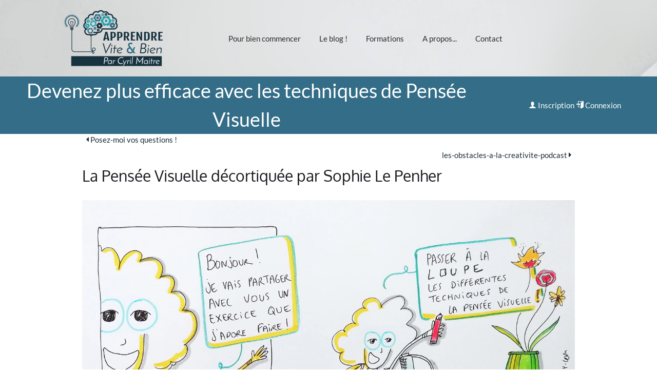

--- FILE ---
content_type: text/html; charset=UTF-8
request_url: https://cyril-maitre.com/p-la_pensee_visuelle_decortiquee_par_sophie_lepenher
body_size: 23355
content:
<!doctype html>
<html xmlns:og="http://ogp.me/ns#" lang="fr" data-color-scheme="light">
    <head>
        <meta charset="UTF-8">
        <title>La Pensée Visuelle décortiquée par Sophie Le Penher</title>
<meta name="viewport" content="width=device-width, initial-scale=1.0, maximum-scale=1.0, user-scalable=no">
        <meta name="p:domain_verify" content="2ae76642f3663808f429281b14994815"/>
        <meta name="description" content="Bonjour tout le monde ! Je suis Sophie Le Penher, coach et formatrice en pensée visuelle. Vous pouvez me suivre sur mon site :&nbsp;https://www.graphiqueasy.comAujourd’hui, je décortique pour vous les différentes techniques de la pensée visuelle à travers la conférence TEDx de Cyril Maitre&nbsp;: «&hellip;"/>
        <meta name="author" content="Claudia EUSEBIO"/>
        <meta property="og:locale" content="fr_FR"/>
        <meta property="og:site_name" content="Apprendre Vite et Bien"/>
        <meta property="og:description" content="Bonjour tout le monde ! Je suis Sophie Le Penher, coach et formatrice en pensée visuelle. Vous pouvez me suivre sur mon site :&nbsp;https://www.graphiqueasy.comAujourd’hui, je décortique pour vous les différentes techniques de la pensée visuelle à travers la conférence TEDx de Cyril Maitre&nbsp;: «&hellip;"/>
        <meta property="article:publisher" content="https://www.facebook.com/Apprendre-Vite-Et-Bien-119965431425415/"/>
        <meta property="article:author" content="Claudia EUSEBIO"/>
        <meta property="article:published_time" content="2021-07-05T08:13:00+02:00"/>
        <meta property="article:modified_time" content="2021-07-05T19:41:36+02:00"/>
        <meta property="og:updated_time" content="2021-07-05T19:41:36+02:00"/>
        <meta property="og:title" content="La Pensée Visuelle décortiquée par Sophie Le Penher"/>
        <meta property="og:image" content="https://cyril-maitre.com/files/medias/i/s/_3/cyril_maitre_sophie_lepenher_coueleurs_supports_formats/cyril_maitre_sophie_lepenher_coueleurs_supports_formats_600-600-fill.jpg"/>
        <meta property="og:image:secure_url" content="https://cyril-maitre.com/files/medias/i/s/_3/cyril_maitre_sophie_lepenher_coueleurs_supports_formats/cyril_maitre_sophie_lepenher_coueleurs_supports_formats_600-600-fill.jpg"/>
        <meta property="og:image:width" content="600"/>
        <meta property="og:image:height" content="600"/>
        <meta property="og:type" content="article"/>
        <meta property="og:url" content="https://cyril-maitre.com/p-la_pensee_visuelle_decortiquee_par_sophie_lepenher"/>
        <meta property="twitter:card" content="summary"/>
        <meta property="twitter:site" content="Apprendre Vite et Bien"/>
        <meta property="twitter:creator" content="@Cyril_Maitre"/>
        <meta property="twitter:title" content="La Pensée Visuelle décortiquée par Sophie Le Penher"/>
        <meta property="twitter:description" content="Bonjour tout le monde ! Je suis Sophie Le Penher, coach et formatrice en pensée visuelle. Vous pouvez me suivre sur mon site :&nbsp;https://www.graphiqueasy.comAujourd’hui, je décortique pour vous les différentes techniques de la pensée visuelle à travers la conférence TEDx de Cyril Maitre&nbsp;: «&hellip;"/>
        <meta property="twitter:image" content="https://cyril-maitre.com/files/medias/i/s/_3/cyril_maitre_sophie_lepenher_coueleurs_supports_formats/cyril_maitre_sophie_lepenher_coueleurs_supports_formats_600-600-fill.jpg"/>
        <link rel="icon" href="//cyril-maitre.com/files/medias/i/s/_c/favicon_3b909/favicon_3b909_64-64-zoom.png" />
        <link rel="alternate" type="application/rss+xml" title="Commentaires de La Pensée Visuelle décortiquée par Sophie Le Penher" href="https://cyril-maitre.com/rss/p-la_pensee_visuelle_decortiquee_par_sophie_lepenher" />
        <link rel="stylesheet" content-type="utf-8" type="text/css" href="//cyril-maitre.com/styles/2025/styles.css?v=1769017760" id="cssStyles"/>
        <link rel="stylesheet" content-type="utf-8" type="text/css" href="//cyril-maitre.com/lib/css/icons.css?v=1630682204" id="cssIcons"/>
        <link rel="stylesheet" content-type="utf-8" defer type="text/css" href="//cyril-maitre.com/styles/print.css?v=1614958018" media="print" id="cssPrint"/>
        <link rel="stylesheet" content-type="utf-8" defer type="text/css" href="//cyril-maitre.com/lib/jquery/ui-zerudi/jquery-ui-1.12.1.custom.min.css?v=1550074530" id="cssJquery_ui_1_12_1_custom_min"/>
        <link rel="stylesheet" content-type="utf-8" defer type="text/css" href="//cyril-maitre.com/lib/rbe/rbe.css?v=1768562048" media="screen" id="cssRbe"/>
        <link rel="stylesheet" content-type="utf-8" defer type="text/css" href="//cyril-maitre.com/lib/rbe2/rbe2.css?v=1769190136" media="screen" id="cssRbe2"/>

        <script>
          (function(i,s,o,g,r,a,m){i['GoogleAnalyticsObject']=r;i[r]=i[r]||function(){
          (i[r].q=i[r].q||[]).push(arguments)},i[r].l=1*new Date();a=s.createElement(o),
          m=s.getElementsByTagName(o)[0];a.async=1;a.src=g;m.parentNode.insertBefore(a,m)
          })(window,document,'script','//www.google-analytics.com/analytics.js','ga');

          ga('create', 'UA-22119893-5', 'cyril-maitre.com');
          ga('send', 'pageview');
        </script>
            <!-- Global site tag (gtag.js) - Google Analytics -->
        <script async src="https://www.googletagmanager.com/gtag/js?id=UA-22119893-5"></script>
        <script>
          window.dataLayer = window.dataLayer || [];
          function gtag(){dataLayer.push(arguments);}
          gtag("js", new Date());

          gtag("config", "UA-22119893-5");
        </script>
<!-- Google Tag Manager -->
<script>(function(w,d,s,l,i){w[l]=w[l]||[];w[l].push({'gtm.start':new Date().getTime(),event:'gtm.js'});var f=d.getElementsByTagName(s)[0],j=d.createElement(s),dl=l!='dataLayer'?'&l='+l:'';j.async=true;j.src='https://www.googletagmanager.com/gtm.js?id='+i+dl;f.parentNode.insertBefore(j,f);})(window,document,'script','dataLayer','GTM-KBB8LL5X');</script>
<!-- End Google Tag Manager -->

                    <style type="text/css" media="all" id="3baad">
                        :root {
--color-scheme: light;
color-scheme: var(--color-scheme, normal);
--font-title: Montserret;
--font-body: Open Sans;
--color-lightshade: #EBE4E8;
--color-lightaccent: #55A8B1;
--color-primary: #37708D;
--color-darkaccent: #243845;
--color-darkshade: #1C181F;
--variant-lightaccent-lighter10: #67b1b9;
--variant-lightaccent-lighter25: #82bfc6;
--variant-lightaccent-darker20: #428890;
--variant-lightshade-lighter2: #efe9ed;
--variant-lightshade-lighter25: #ffffff;
--variant-lightshade-darker10: #d7c9d1;
--variant-lightshade-darker25: #baa2af;
--variant-primary-lighter25: #458cb0;
--variant-primary-darker20: #2c5a71;
--variant-darkaccent-darker20: #1d2d37;
--variant-darkshade-darker10: #19161c;
--variant-darkshade-lighter10: #1f1a22;
--variant-darkshade-dark: #0e0c0f;
--variant-primary-light: #9bb7c6;
--variant-primary-dark: #1b3846;
--variant-success: #649a7f;
--variant-warning: #c3b187;
--variant-danger: #b98185;
--font-title: Oxygen;
--font-text: Lato;
}
@scope (body) {

                h1:not(:is(.rbe2_bl_headline *)), .rbe2_bl_headline:has(h1) {
--color:#336d87}

                h2:not(:is(.rbe2_bl_headline *)), .rbe2_bl_headline:has(h2) {
--color:#326e87}

                h3:not(:is(.rbe2_bl_headline *)), .rbe2_bl_headline:has(h3) {
--color:#428890}

            
            @font-face{
              font-family: "Oxygen";
              font-style: normal;
              font-weight: 400;
              font-display: swap;
              src: url("lib/rbe2/fonts/Oxygen/Oxygen.woff2") format("woff2");
            }
            

            
            @font-face{
              font-family: "Lato";
              font-style: normal;
              font-weight: 400;
              font-display: swap;
              src: url("lib/rbe2/fonts/Lato/Lato.woff2") format("woff2");
            }
            
}

                    </style>
                        </head>
    <body class="" >
<!-- Google Tag Manager (noscript) -->
    <noscript><iframe src="https://www.googletagmanager.com/ns.html?id=GTM-KBB8LL5X" height="0" width="0" style="display:none;visibility:hidden"></iframe></noscript>
    <!-- End Google Tag Manager (noscript) --><div class="wrapper-cols"><div id="container" class=""><!-- RBE version 2 --><header id="header_b-0-0" class="rbe2_bl rbe2_bl_header_outer" style="--bgcolor:#000000;background-color: #000000" ><div id="header_b-1-0" class="rbe2_bl rbe2_bl_header_inner" style="--bgcolor:#e6e6e8;background-color: #e6e6e8;background-image:url(files/medias/i/o/headerbg.png);background-position:center center;background-repeat:no-repeat;background-size:cover;--color:white;padding-left: calc(0px + 0rem);max-width:100%;justify-content: stretch" ><a class="burger" href="#" type="button" aria-label="Afficher ou masquer la navigation" aria-controls="menu" aria-expanded="true" aria-pressed="true"><span class=""><!--Afficher ou masquer la navigation--></span></a><script type="text/javascript">document.addEventListener("DOMContentLoaded", function(){
      // Burger menu toggle
      var menu = document.querySelector("header .rbe2_bl_menu nav");
      if (!menu) { return; }
      function openMenu(burger) {
        burger.classList.add("active");
        menu.classList.add("open");
      }
      function closeMenu(burger) {
        burger.classList.remove("active");
        menu.classList.remove("open");
      }
      document.querySelectorAll(".burger").forEach(function(burger) {
        burger.addEventListener("click", function(e) {
          e.preventDefault();
          if (burger.classList.contains("active")) {
            closeMenu(burger);
          } else {
            openMenu(burger);
          }
        });
      });
      document.addEventListener("click", function(e) {
        if (!menu.classList.contains("open")) { return; }
        if (menu.contains(e.target)) { return; }
        if (e.target.closest(".burger")) { return; }
        var activeBurger = document.querySelector(".burger.active");
        if (activeBurger) {
          closeMenu(activeBurger);
        }
      });
    });
    </script><div id="header_b-2-0" class="rbe2_bl rbe2_bl_group rbe2_gr-cols" style="--gr-cols:3" ><div id="header_b-3-0" class="rbe2_bl rbe2_bl_logo rbe2_gr-colspan" style="--align:center;display: grid;justify-content:stretch;align-items:center;justify-self:stretch;align-self:center;padding-top: calc(0px + 1rem);padding-bottom: calc(0px + 1rem);padding-left: calc(0px + 1rem);--gr-colspan:1" ><div class="h1-like">
    <a href="/">
        <picture 
        loading="lazy" width="200" height="200" 
        
        >   <source type="image/webp" srcset="https://cyril-maitre.com/files/medias/i/s/_f/logo_8bc94/logo_8bc94_200-200.png.webp, https://cyril-maitre.com/files/medias/i/s/_f/logo_8bc94/logo_8bc94_400-400.png.webp 2x, https://cyril-maitre.com/files/medias/i/s/_f/logo_8bc94/logo_8bc94_600-600.png.webp 3x, https://cyril-maitre.com/files/medias/i/s/_f/logo_8bc94/logo_8bc94_800-800.png.webp 4x">    <source type="image/png" srcset="https://cyril-maitre.com/files/medias/i/s/_f/logo_8bc94/logo_8bc94_200-200.png, https://cyril-maitre.com/files/medias/i/s/_f/logo_8bc94/logo_8bc94_400-400.png 2x, https://cyril-maitre.com/files/medias/i/s/_f/logo_8bc94/logo_8bc94_600-600.png 3x, https://cyril-maitre.com/files/medias/i/s/_f/logo_8bc94/logo_8bc94_800-800.png 4x">   <img loading="lazy" class="" src="https://cyril-maitre.com/files/medias/i/s/_f/logo_8bc94/logo_8bc94_200-200.png"  srcset="https://cyril-maitre.com/files/medias/i/s/_f/logo_8bc94/logo_8bc94_400-400.png 2x, https://cyril-maitre.com/files/medias/i/s/_f/logo_8bc94/logo_8bc94_600-600.png 3x, https://cyril-maitre.com/files/medias/i/s/_f/logo_8bc94/logo_8bc94_800-800.png 4x"/></picture>
    </a>
    </div></div><div id="header_b-3-1" class="rbe2_bl rbe2_bl_menu rbe2_gr-colspan" style="--align:left;--bgcolor:transparent;background-color: transparent;display: grid;justify-content:start;align-items:center;justify-self:start;align-self:center;--color:#2c2c2c;--gr-colspan:2;--lastBgColor:#e6e6e8" ><nav class="navigation navigation-horizontal" role="navigation"><ul class="">
<li class="mi ">
        <a href="https://cyril-maitre.com/p-pour_bien_commencer" title="Pour bien commencer ;-)"             class="" >
Pour&nbsp;bien&nbsp;commencer
        </a>
    </li><li class="mi ">
        <a href="https://cyril-maitre.com/c-Le_blog" title="Le blog !"             class="" >
Le&nbsp;blog&nbsp;!
        </a>
    </li><li class="mi ">
<label for="drop-Formations-2" class="toggleMenu">Formations+</label>        <a href="#" title="Formations"             class="" >
Formations
        </a>
<input type="checkbox" id="drop-Formations-2" /><ul class="submenu">
<li class="smi ">
        <a href="https://cyril-maitre.com/p-Les_formations_pour_vous_particuliers" title="Les formations pour vous, particuliers"             class="" >
Pour&nbsp;les&nbsp;particuliers
        </a>
    </li></ul>    </li><li class="mi ">
        <a href="https://cyril-maitre.com/p-A_propos" title="A propos..."             class="" >
A&nbsp;propos...
        </a>
    </li><li class="mi ">
        <a href="https://cyril-maitre.com/p-contact" title="Contact"             class="" >
Contact
        </a>
    </li></ul></nav><style>
    #header_b-3-1 li a:hover{
      --bgcolor:#336d87;
background-color: #336d87;
--color:#ebebeb
    }
    </style><style>
    #header_b-3-1 li.current a{
      border-top-width:1px;
border-top-style:solid;
border-top-color:#336d87;
border-bottom-width:1px;
border-bottom-style:solid;
border-bottom-color:#336d87
    }
    </style><style>
    #header_b-3-1 li a{
      --fontsize:1rem;
padding-top: calc(0px + 1rem);
padding-bottom: calc(0px + 1rem)
    }
    </style></div></div><div id="header_b-2-1" class="rbe2_bl rbe2_bl_group rbe2_gr-cols" style="--bgcolor:#336d87;background-color: #336d87;--gr-cols:4" ><div id="header_b-3-0" class="rbe2_bl rbe2_bl_baseline rbe2_gr-colspan" style="--align:center;display: grid;justify-content:stretch;align-items:center;justify-self:stretch;align-self:center;--color:#ffffff;--fontsize:2.5rem;--gr-colspan:3" ><div class="baseline">Devenez plus efficace avec les techniques de Pensée Visuelle
</div></div><div id="header_b-3-1" class="rbe2_bl rbe2_bl_loginmenu rbe2_gr-colspan" style="--align:center;display: grid;justify-content:stretch;align-items:center;justify-self:stretch;align-self:center;--color:#ffffff;--gr-colspan:1" ><div class="loginMenu "><div class="login">
                    <a href="inscription_rapide.html" class="te-options" data-path="..item" ><i class="icon-user"></i> Inscription</a> 
            <a href="connexion.html" class="te-options" data-path="..item" ><i class="icon-enter"></i> Connexion</a></div>
        </div></div></div></div></header><!-- RBE version 2 --><div id="content_b-0-1" class="rbe2_bl rbe2_bl_content_outer maincontent" role="main"><div id="content_b-1-0" class="rbe2_bl rbe2_bl_content_inner" style="--bgcolor:#FFFFFF;background-color: #FFFFFF;--content_innerMaxW:960px;max-width:960px" ><p class="txtleft post-navigation small-hidden">
            <a href="p-Posez_moi_vos_questions" class="post-previous">
        <i class="icon-caret-left"></i> Posez-moi vos questions !
        </a>
        </p><p class="txtright post-navigation small-hidden">
            <a href="p-les_obstacles_a_la_creativite_podcast" class="post-next">
        les-obstacles-a-la-creativite-podcast <i class="icon-caret-right"></i> 
        </a>
        </p>
            <article class="post clearfix " id="p11820">
        
            <h1 class="entry-title"><a href="p-la_pensee_visuelle_decortiquee_par_sophie_lepenher">La Pensée Visuelle décortiquée par Sophie Le Penher</a></h1>
            <div class="post-content">
        <div class="rbe_bl rbe_image " >
<figure><picture loading="lazy" class=" " style="width:auto;height:auto;">   <source loading="lazy" type="image/webp" srcset="https://cyril-maitre.com/files/medias/i/s/_6/cyril_maitre_sophie_lepenher_la_pensee_visuelle/cyril_maitre_sophie_lepenher_la_pensee_visuelle_0-0.jpg.webp">    <source loading="lazy" type="image/jpeg" srcset="https://cyril-maitre.com/files/medias/i/o/cyril_maitre_sophie_lepenher_la_pensee_visuelle.jpg">   <img loading="lazy" src="https://cyril-maitre.com/files/medias/i/o/cyril_maitre_sophie_lepenher_la_pensee_visuelle.jpg"  alt="Présentation" class=" "/></picture><figcaption class="rbe_figcaption"><div class="rbe_legend">Présentation</div><div class="rbe_credits">Sophie LE PENHER</div></figcaption></figure>
</div><div class="rbe_bl rbe_spacer " >
   <div class="rbe_lh_1 " style="">
</div>
</div><div class="rbe_bl rbe_text " >
<div class="rbe_text_important" style="">Bonjour tout le monde ! <br><br>Je suis <strong>Sophie Le Penher</strong>, coach et formatrice en <strong>pensée visuelle</strong>.<br> Vous pouvez me suivre sur mon site :&nbsp;<a href="https://www.graphiqueasy.com/" class="externalLink" target="new">https://www.graphiqueasy.com</a><br><br>Aujourd’hui, je décortique pour vous les différentes techniques de la pensée visuelle à travers la <span style="color: rgb(0, 0, 255);"><a href="https://www.youtube.com/watch?v=w2Rq1CarC6Y" class="externalLink" target="new">conférence TEDx de Cyril Maitre&nbsp;</a></span>: « La révolution visuelle, dessiner c’est gagné ! ». Je fais régulièrement cet exercice pour affiner ma compréhension des contenus et outils. Cyril et Claudia m’ont formé au Mind Mapping et m’ont coaché pour les championnats de France et du monde de la discipline ! Depuis, je suis devenue <strong>championne du monde de Mind Mapping catégorie Magazine</strong>&nbsp;!J’en profite pour les remercier tous les deux de la richesse humaine de leur accompagnement.<br></div>
</div><div class="rbe_bl rbe_image rbe_align rbe_align_center rbe_float rbe_float_none rbe_bw rbe_bw_100" >
<figure><a href="https://cyril-maitre.com/files/medias/i/o/cyril_maitre_sophie_lepenher_tedx.jpg" class="lightbox externalLink" title="Voir l'image originale" data-legend="Suivez-moi !"><picture loading="lazy" class=" " style="width:auto;height:auto;">   <source loading="lazy" type="image/webp" srcset="https://cyril-maitre.com/files/medias/i/s/_1/cyril_maitre_sophie_lepenher_tedx/cyril_maitre_sophie_lepenher_tedx_0-0.jpg.webp">    <source loading="lazy" type="image/jpeg" srcset="https://cyril-maitre.com/files/medias/i/o/cyril_maitre_sophie_lepenher_tedx.jpg">   <img loading="lazy" src="https://cyril-maitre.com/files/medias/i/o/cyril_maitre_sophie_lepenher_tedx.jpg"  alt="Suivez-moi !" class=" "/></picture></a><figcaption class="rbe_figcaption"><div class="rbe_legend">Suivez-moi !</div><div class="rbe_credits">Sophie LE PENHER</div></figcaption></figure>
</div><div class="rbe_bl rbe_text " >
<div class="" style=""><strong><br></strong>Regardez la vidéo et suivez-moi dans les coulisses de la <strong>pensée visuelle</strong>. Vous allez découvrir comment je transpose le TEDx de Cyril Maitre en 3 planches bien distinctes : <br><br>- scribing/graphic recording,<br>- sketchnoting,<br>- mind mapping.<br><br>Vous serez peut-être surpris car le résultat est très différent selon la technique employée.<br></div>
</div><div class="rbe_bl rbe_headline " >
<h1 id="Le_scribing_graphic_recording_">Le scribing/graphic recording : un sport de haut niveau !<br></h1>
</div><div class="rbe_bl rbe_text " >
<div class="" style="">Le <strong>scribing</strong> consiste à <strong>vulgariser des discours parfois techniques</strong>, afin de les rendre <strong>accessibles</strong> et <strong>compréhensibles</strong> à travers des <strong>dessins en grand format</strong>. Je mêle l’information à l’émotion. Pour restituer de manière fidèle le propos d’origine.<br><br>Ma grande fresque prend forme sur un papier fixé au mur. Pour cela j’engage tout mon corps et je virevolte de haut en bas. Je me déplace d’un bout à l’autre de la feuille (de 2 à 4 m en général !). Je capte des citations, je saisis des expressions importantes que je transpose en mots clés, dessins… tout ça pour donner vie à ma composition.<br><br>Pour moi, le scribing est <strong>une alchimie entre ressources mentales et physiques</strong>. C’est un travail intense dans lequel je <strong>classe et illustre les infos de manière ludique, en temps réel</strong>. Cette technique de la pensée visuelle exige une intense concentration. Le résultat est une composition pleine de vie et de créativité.<br>Ce que j’aime dans le scribing c’est la préparation en amont autant mentale que physique ! Je prépare autant ma grammaire visuelle que mon corps. Je travaille main dans la main avec mes clients lorsque j’interviens dans un séminaire. C’est tout une organisation qui se met en place.<br><br>Je vous laisse découvrir la conférence TEDx de Cyril Maitre sous forme de scribing que j’ai réalisée dans mon atelier…<br></div>
</div><div class="rbe_bl rbe_embed rbe_bw rbe_bw_75" >
   <iframe id="ed0de4d9c0e" width="560" height="315" style="--ratio: 1.7777777777778;" class="" src="//www.youtube.com/embed/kZDZrYf_zeo?start=2&end=0&wmode=transparent&autohide=2&modestbranding=1&showinfo=0&rel=0&theme=light&enablejsapi=1" frameborder="0" loading="lazy" webkitAllowFullScreen mozAllowfullscreen allowFullScreen><p><img loading="lazy" src="https://img.youtube.com/vi/kZDZrYf_zeo/0.jpg" width="560" height="315"/></p></iframe>
</div><div class="rbe_bl rbe_headline " >
<h1 id="Le_sketchnoting_le_couteau_sui">Le sketchnoting : le couteau suisse de la pensée visuelle ! <br></h1>
</div><div class="rbe_bl rbe_text " >
<div class="" style="">Le <strong>sketchnoting</strong> est un<strong> outil polyvalent,</strong> qui peut être utilisé pour soi ou bien pour partager. Dans le cadre d’une conférence, le but est de rendre la sketchnote compréhensible par tous, aux présents et absents de l’événement. La planche doit donc comporter assez de texte pour être accessible. On joue ensuite avec les phrases, les citations, les formes, les couleurs et les conteneurs. La liberté dans la disposition ouvre le champ libre des possibles pour s’amuser graphiquement. Les planches de sketchnoting, je les dessinent sur table au format A3 ou A4.<br><br>J’aime varier mes compositions en fonction de mon ressenti. Par exemple, si le plan de la conférence n’est pas annoncé dès le départ, je peux opter pour une composition « en chemin ». C’est-à-dire que je suis le déroulé chronologique de l’information. Je transpose la narration en utilisant chaque message important comme fil conducteur.<br>Je peux également opter pour « l’intro-contenu-conclusion » pour sketchnoter. Ce type de disposition consiste à utiliser les bonnes ressources, au bon moment. Je délivre le message de manière efficiente grâce à des pictogrammes simples et compris de tous. L’idée est vraiment d’optimiser les ressources que j’utilise pour atteindre mon objectif, à la « façon Cyril Maitre » ;)<br>Le sketchnote regorge de potentiel pour délivrer un message, ou tout simplement pour nos propres besoins.<br>Voici deux sketchnotes de la conférence de Cyril Maitre.<br></div>
</div><div class="rbe_bl rbe_image rbe_align rbe_align_center rbe_bw rbe_bw_100" >
<figure><a href="https://cyril-maitre.com/files/medias/i/o/cyril_maitre_sophie_lepenher_filtrer_information.jpg" class="lightbox externalLink" title="Voir l'image originale" data-legend="Sketchnote "en chemin""><picture loading="lazy" class=" " style="width:auto;height:auto;">   <source loading="lazy" type="image/webp" srcset="https://cyril-maitre.com/files/medias/i/s/_1/cyril_maitre_sophie_lepenher_filtrer_information/cyril_maitre_sophie_lepenher_filtrer_information_0-0.jpg.webp">    <source loading="lazy" type="image/jpeg" srcset="https://cyril-maitre.com/files/medias/i/o/cyril_maitre_sophie_lepenher_filtrer_information.jpg">   <img loading="lazy" src="https://cyril-maitre.com/files/medias/i/o/cyril_maitre_sophie_lepenher_filtrer_information.jpg"  alt="Sketchnote 'en chemin'" class=" "/></picture></a><figcaption class="rbe_figcaption"><div class="rbe_legend">Sketchnote "en chemin"</div><div class="rbe_credits">Sophie LE PENHER</div></figcaption></figure>
</div><div class="rbe_bl rbe_spacer " >
   <div class="rbe_lh_1 " style="">
</div>
</div><div class="rbe_bl rbe_image rbe_align rbe_align_center" >
<figure><picture loading="lazy" class=" " style="width:auto;height:auto;">   <source loading="lazy" type="image/webp" srcset="https://cyril-maitre.com/files/medias/i/s/_7/cyril_maitre_sophie_lepenher_revolution_visuelle/cyril_maitre_sophie_lepenher_revolution_visuelle_0-0.jpg.webp">    <source loading="lazy" type="image/jpeg" srcset="https://cyril-maitre.com/files/medias/i/o/cyril_maitre_sophie_lepenher_revolution_visuelle.jpg">   <img loading="lazy" src="https://cyril-maitre.com/files/medias/i/o/cyril_maitre_sophie_lepenher_revolution_visuelle.jpg"  alt="Sketchnote" class=" "/></picture><figcaption class="rbe_figcaption"><div class="rbe_legend">Sketchnote</div><div class="rbe_credits">Sophie LE PENHER</div></figcaption></figure>
</div><div class="rbe_bl rbe_spacer " >
   <div class="rbe_lh_1 " style="">
</div>
</div><div class="rbe_bl rbe_headline " >
<h1 id="Le_Mind_Mapping_une_technique_">Le Mind Mapping : une technique plus personnelle ?</h1>
</div><div class="rbe_bl rbe_text " >
<div class="" style="">Le <strong>mind mapping</strong> est sans doute l’outil de pensée visuelle le plus connu. Et c’est d’ailleurs une technique que j’utilise au quotidien ! Je trie les informations, je conserve les mots-clés et je les place sur les branches de différents niveaux. Que ce soit lors d’une réunion, un appel téléphonique, une conférence ou encore un texte, la mind map permet de c<strong>ristalliser les infos importantes</strong>.<br><br> <strong>Combiner les couleurs et les pictos </strong>est la petite touche qui apporte de la gaieté et du plaisir à admirer le résultat final. Ma <strong>créativité </strong>explose grâce à la contrainte de la forme, je bouillonne pour rendre ma map attrayante et fun.<br><br>Cœur de carte, explosion de couleurs, motifs et illustrations puisent dans ma créativité pour faire jaillir un condensé d’informations. <strong>La carte mentale est puissante et efficace</strong>, aussi bien pour analyser et trier. Le cerveau va rapidement créer des liens entre les différentes informations, ce qui va favoriser l’<strong>ancrage de la mémoire</strong>. Je suis obligée d’être concise et de n’utiliser <strong>QUE</strong> des <strong>mots clés</strong> sélectionnés. Cela m’oblige à ne garder que les parties les plus importantes et stop la tentation d’y mettre de longues phrases. <br>Ce que j’aime dans cet exercice c’est la contrainte de la forme !  J’y mets ce que j’ai de plus profond en moi. Le cœur de carte devient une partie de mon propre cœur ! Lorsque je regarde mes différentes map, je peux voir mon état interne. C’est la raison pour laquelle je trouve ce format de prise de note assez personnel. Une mind map s’adresse surtout à soi-même, avant de s’adresser aux autres. <br><br>Voilà donc à quoi ressemble deux mind maps que j’ai créée sur la conférence de Cyril Maitre…<br></div>
</div><div class="rbe_bl rbe_image rbe_align rbe_align_center" >
<figure><picture loading="lazy" class=" " style="width:auto;height:auto;">   <source loading="lazy" type="image/webp" srcset="https://cyril-maitre.com/files/medias/i/s/_e/cyril_maitre_sophie_lepenher_mind_mapping/cyril_maitre_sophie_lepenher_mind_mapping_0-0.jpg.webp">    <source loading="lazy" type="image/jpeg" srcset="https://cyril-maitre.com/files/medias/i/o/cyril_maitre_sophie_lepenher_mind_mapping.jpg">   <img loading="lazy" src="https://cyril-maitre.com/files/medias/i/o/cyril_maitre_sophie_lepenher_mind_mapping.jpg"  alt="Map de Septembre 2020" class=" "/></picture><figcaption class="rbe_figcaption"><div class="rbe_legend">Map de Septembre 2020</div><div class="rbe_credits">Sophie LE PENHER</div></figcaption></figure>
</div><div class="rbe_bl rbe_spacer " >
   <div class="rbe_lh_1 " style="">
</div>
</div><div class="rbe_bl rbe_image rbe_align rbe_align_center" >
<figure><picture loading="lazy" class=" " style="width:auto;height:auto;">   <source loading="lazy" type="image/webp" srcset="https://cyril-maitre.com/files/medias/i/s/_c/cyril_maitre_sophie_lepenher_mind_map/cyril_maitre_sophie_lepenher_mind_map_0-0.jpg.webp">    <source loading="lazy" type="image/jpeg" srcset="https://cyril-maitre.com/files/medias/i/o/cyril_maitre_sophie_lepenher_mind_map.jpg">   <img loading="lazy" src="https://cyril-maitre.com/files/medias/i/o/cyril_maitre_sophie_lepenher_mind_map.jpg"  alt="Map d'Avril 2021" class=" "/></picture><figcaption class="rbe_figcaption"><div class="rbe_legend">Map d'Avril 2021</div><div class="rbe_credits">Sophie LE PENHER</div></figcaption></figure>
</div><div class="rbe_bl rbe_spacer " >
   <div class="rbe_lh_1 " style="">
</div>
</div><div class="rbe_bl rbe_text " >
<div class="" style="">J’espère que cet article vous permettra de mieux comprendre la <strong>richesse de la pensée visuelle</strong>. Exploitez les couleurs, formes, motifs, supports, techniques qui s’offrent à vous pour que l’expression « <strong>un dessin vaut mille mots</strong> » prenne tout son sens.<br></div>
</div><div class="rbe_bl rbe_image rbe_align rbe_align_center rbe_bw rbe_bw_50" >
<figure><a href="https://cyril-maitre.com/files/medias/i/o/cyril_maitre_sophie_lepenher_coueleurs_supports_formats.jpg" class="lightbox externalLink" title="Voir l'image originale" data-legend="A vous de jouer !"><picture loading="lazy" class=" " style="width:auto;height:auto;">   <source loading="lazy" type="image/webp" srcset="https://cyril-maitre.com/files/medias/i/s/_3/cyril_maitre_sophie_lepenher_coueleurs_supports_formats/cyril_maitre_sophie_lepenher_coueleurs_supports_formats_0-0.jpg.webp">    <source loading="lazy" type="image/jpeg" srcset="https://cyril-maitre.com/files/medias/i/o/cyril_maitre_sophie_lepenher_coueleurs_supports_formats.jpg">   <img loading="lazy" src="https://cyril-maitre.com/files/medias/i/o/cyril_maitre_sophie_lepenher_coueleurs_supports_formats.jpg"  alt="A vous de jouer !" class=" "/></picture></a><figcaption class="rbe_figcaption"><div class="rbe_legend">A vous de jouer !</div><div class="rbe_credits">Sophie LE PENHER</div></figcaption></figure>
</div><h2 >Ces pages peuvent vous intéresser :</h2>
<div class="flex-space-around flex-small-column flex-align-top seealso-columns-3" >
<div class="card  mts"><div class="content_page content_page-small"><a href="p-les_neurones_miroirs" title="Les neurones miroirs"><picture loading="lazy" class="left" width="128" style="margin-right: 0.5em;">   <source loading="lazy" type="image/webp" srcset="files/medias/i/s/_0/neurones_miroirs_claudia_eusebio/neurones_miroirs_claudia_eusebio_128-128-zoom.jpeg.webp">    <source loading="lazy" type="image/jpeg" srcset="files/medias/i/s/_0/neurones_miroirs_claudia_eusebio/neurones_miroirs_claudia_eusebio_128-128-zoom.jpeg" >   <img loading="lazy" src="files/medias/i/s/_0/neurones_miroirs_claudia_eusebio/neurones_miroirs_claudia_eusebio_128-128-zoom.jpeg" /></picture></a><h4 class="mbs pa0 ma0"><a href="p-les_neurones_miroirs" title="Les neurones miroirs">Les neurones miroirs</a></h4><div class="abstract">Cet article a été écrit par Claúdia Eusébio.Quand vous ressentez quelque chose, quand vous apprenez ou quand vous marchez, votre esprit est actif et alerte. Il participe non seulement à ce qui se passe en vous mais aussi à ce qui se passe chez les autres. Vous n’êtes pas forcément pleinement conscients des interactions en jeu dans ce processus mais vous en saurez beaucoup plus après avoir lu cet article !Lorsque vous étudiez l’art ou lisez la poésie et la philosophie, vous pouvez comprendre que l’être humain a la capacité de transmettre ce que ses contemporains ressentent ou pensent.Les esprits se connectent en miroir. La psychologie sociale le prouve. Mais la découverte des neurones miroirs va encore au-delà ! Cette révélation a été un pas de géant dans la manière dont les scientifiques définissent l’architecture du cerveau. La structure du cerveau était jusqu’à présent divisée en différentes fonctions et domaines de compétences. Telle zone pour le contrôle moteur, telle autre pour la vision, celle-ci pour la diction, celle-là pour la réflexion et ainsi de suite… Mais il s’avère que les neurones qui s’activent lorsque vous êtes en mouvement peuvent être les mêmes que ceux actifs lorsque vous êtes immobile ou                                                                                                                                                                     immobilisé.Prenez une scène de violence ou d’injustice que vous visionnez dans les médias par exemple. Vous êtes bien conscient qu’elle se produit à des milliers de kilomètres de distance. Mais à travers les neurones miroirs cette scène affecte déjà votre cerveau.Pourquoi, lors de scènes violentes, éprouvez-vous parfois une réaction physique semblable à la douleur de la victime ? Pourquoi ceux que vous aimez le plus sont parfois aussi la source de votre plus grande souffrance ? Comment pouvez-vous ressentir ce genre de sensations à des kilomètres de distance ?La réponse est liée aux neurones miroirs qui permettent au cerveau de refléter les sensations et les émotions que vous percevez chez les autres. Presque comme si elles étaient les vôtres. Allant jusqu’à vous donner des frissons ou cette fameuse « chair de poule ».Comment expliquer que vous êtes capable de vous enthousiasmer lorsque vous voyez une scène drôle ou émouvante au cinéma, ou bien un match de foot. Pourquoi pouvez-vous pleurer lorsque vous voyez une scène de film triste alors même que vous savez que ce sont des acteurs qui jouent et que la scène n’est pas réelle ?La réponse est que nous sommes connectés à l’émotion transmise dans ces moments. C’est la raison pour laquelle ils sont dénommés neurones miroirs. Car lorsque vous regardez quelqu’un faire une chose, c’est comme si vous observiez votre propre action reflétée. Comme dans un miroir ! Vous êtes donc le miroir des autres. C’est ce qui est appelé le mécanisme spéculaire. Il est fondamental dans le processus d’apprentissage.À chaque action que vous voyez réalisée par une tierce personne, vous vous y connectez. Qu’il s’agisse d’un acte, d’une pensée ou d’un sentiment. Grâce à cette connexion de neurones miroirs vous pouvez accéder à l’état mental qui vous amène à agir. Un état mental sous-jacent à l’action effectuée.Par exemple, si un élève est triste, vous vous connecterez à son sentiment de tristesse. Dans cette position, vous pourrez comprendre quel est son état mental afin de l’accompagner au mieux.Sans ces précieux neurones miroirs il n’y aurait pas de livre, pas de match de foot, pas de théâtre. Sans les neurones miroirs les émotions ne pourraient pas devenir contagieuses. Elles ne pourraient pas vous toucher. Ou même parfois éveiller certains de vos propres souvenirs en lien avec ce que vous regardez, entendez ou lisez.Les neurones miroirs jouent un rôle de premier ordre dans la transmission d’informations, que celles-ci soient d’ordre artistique ou pédagogique.Comme beaucoup vous passez sans doute beaucoup de temps à essayer de comprendre les émotions des autres. Vous les capturez. Vous les digérez. Vous essayez de les décrypter. Lorsque que vous ne les comprenez pas ou qu’elles ne sont pas supportables, alors vous souffrez.C’est l’une des raisons pour lesquelles les neurones miroirs ne se reposent jamais. Ils interprètent même les plus gentils gestes de façon automatique. Ils vous informent de tous les micro-gestes à connaître. Par leurs analyses, ils sont capables de prédire ce que l’autre va faire. Prédire en termes neurobiologiques.Votre cerveau est un radar. Spécialisé dans la capture de tout ce qui l’entoure. Que ce soit du domaine cognitif ou méta-cognitif.Vous devez savoir que pour un neurone miroir toutes les séquences suivantes reviennent au même et activent la même chose :Le monde n’est donc pas divisé entre « ce que vous faites » d’un côté et « ce que fait le reste » de l’autre.Quelques années en arrière, les neurones miroirs ne faisaient pas figure de certitudes. Leur existence n’était pas pleinement admise. Ceux-ci sont pourtant décisifs. Dans l’imitation par exemple. Un enfant ne peut pas apprendre sans imiter. L’apprentissage passe par l’imitation.Avec les neurones miroirs, il s’agit aussi de parler de transmission, de culture et d’apprentissage. L’apprentissage étant de l’imitation, il s’activera de la même manière lorsqu’un enfant voit une opération d’addition se faire que lorsque qu’il la fera lui-même.Les humains ont une grande capacité à faire semblant. Vous adorez le faire. Grâce à l’imagination, vous êtes capable de comprendre l’état mental des autres. Vous le simulez et le ressentez. C’est ce qui s’appelle l’imitation, base des relations humaines. L’imitation vous permet d’être empathique et de discerner ce que pensent les autres. Vous avez là une intelligence subtile et très vivante.Un exemple que vous connaissez tous : quand une personne bâille… Pourquoi ce bâillement est-il contagieux ? Pourquoi l’imitez-vous ? (moi-même en écrivant ces quelques mots je bâille !)Les neurones miroirs, situés donc dans le cerveau, sont de petites cellules appelées aussi neurones moteurs. L’une de leurs  principales caractéristiques est de générer des flux électriques jusqu’à un organe moteur (muscle), ayant pour résultante un mouvement.Lors de l’observation d’une action réalisée par un autre, le processus miroir amène donc une information sensorielle (la perception que vous avez) à devenir une information motrice (votre réaction).Le cerveau est divisé en lobes et en structures corticales. Chacun de ces lobes possède certaines fonctions spécifiques. Les neurones miroirs sont essentiellement situés dans le lobe frontal pour la planification et l’exécution du mouvement, la sensibilité tactile. Certains se trouvent dans le lobe pariétal, gérant l’information intégrale des sens dans une image corporelle. Quelques autres sont situés dans les cortex insulaires, liés aux émotions et à la douleur. Vous possédez donc des neurones miroirs dans différentes parties de votre cerveau.Il ne vous reste plus qu’à utiliser vos neurones miroirs pour les mettre totalement à votre service. Vous comprenez mieux maintenant comment vous interagissez avec les autres et l’impact de votre attitude. Prenez conscience de la façon dont vos enfants vont, par le biais de l’imitation,  prendre exemple sur vous et votre façon d’être. Devenez un bon modèle pour eux et ceux qui vous entourent. Comprenez à quel point ce mécanisme est automatique.En adoptant le point de vue d’un interlocuteur, son état d’esprit, il vous sera d’autant plus facile de le comprendre et de communiquer efficacement avec lui. Cette imitation vous permet de vous connecter à l’autre. Lorsque que vos neurones miroirs vous font adopter la même posture (physique ou mentale) que l’autre, vous vous mettez dans une position empathique. L’empathie est puissante alors utilisez la aussi souvent que possible.Profitez en conscience et au quotidien de ces petites merveilles qui font partie de votre cerveau !</div></div></div>
<div class="card  mts"><div class="content_page content_page-small"><a href="p-presentation_zen_to_done_ztd" title="Zen To Done: Une Méthode Simple et Minimaliste Ultra Efficace"><picture loading="lazy" class="left" width="128" style="margin-right: 0.5em;">   <source loading="lazy" type="image/webp" srcset="">    <source loading="lazy" type="image/jpeg" srcset="" >   <img loading="lazy" src="" /></picture></a><h4 class="mbs pa0 ma0"><a href="p-presentation_zen_to_done_ztd" title="Zen To Done: Une Méthode Simple et Minimaliste Ultra Efficace">Zen To Done: Une Méthode Simple et Minimaliste Ultra Efficace</a></h4><div class="abstract">Dans le précédent article, vous avez pu lire mon compte rendu des différentes méthodes d'efficacité personnelle que j'ai passées en revue. Comme promis voici la traduction du livre en anglais de Léo Babauta "Zen To Done"Pour commencer,  le chapitre 2: "qu'est ce que Zen To Done" présentant rapidement les 10 principes de ZTD, à savoir: &nbsp;Voyons ce que le système ZTD est vraiment: c'est une combinaison de 10 habitudes qui vous aideront à vous organiser, à simplifier votre vie, à prendre le contrôle sur les choses et finalement à les faire.

Si vous adoptez ZTD, vous n'avez aucune obligation de suivre l'ensemble des 10 habitudes... Vous pouvez sélectionner celles qui fonctionneront vraiment avec votre style personnel et vous appliquer à les maîtriser.

Chacune des ces habitudes devrait être apprise et mise en pratique une à la fois, ou 2 ou 3 à la fois au grand maximum. Concentrez-vous sur votre nouvelle habitude pendant 30 jours, et ensuite passez à la suivante.

Ça peut être difficile, je sais, mais à long terme vous les intégrerez plus facilement si vous vous concentrez sur 1 ou 2 habitudes à la fois. Et en une année, vous les aurez toutes maîtrisées. Et je ne pense pas que devenir super organisé et efficace en un an soit une si mauvaise chose que ça ;) .

L'ordre de la liste ci-dessous n'est qu'une suggestion. Vous pouvez les mettre en pratique dans l'ordre qui marche le mieux pour vous. Les habitudes 1 à 8 sont les plus importantes, mais je vous suggère d'étudier aussi les habitudes 8 et 9 sérieusement.Habitude: Notez tout.&nbsp;&nbsp;Ayez sur vous un petit carnet (ou n'importe quel autre support qui marche bien pour vous) et écrivez dessus toutes vos tâches, idées, projets, ou toute information qui vous vient à l’esprit. Sortez-les de votre tête et couchez-les sur le papier, comme ça vous ne les oublierez pas.

ZTD vous demande d'avoir un outil de prise de notes très simple, portable et vraiment facile à utiliser. Un petit carnet ou une petite pile de fiches cartonnées sont préférables (mais pas imposés), simplement parce qu'ils sont plus faciles à transporter et à utiliser qu'un smartphone ou un ordinateur portable.

Plus l'outil est simple, mieux c’est !

Lorsque vous êtes de retour chez vous ou au bureau, transférez vos notes dans votre liste de tâches à faire.Habitude: Prenez une décision rapide pour tout ce qui se trouve dans votre boite de réception, ne les remettez pas à plus tard.&nbsp;&nbsp;Laisser la pile de choses grossir, c'est remettre à plus tard la prise de décision. Traitez vos boites de réceptions (email, corbeille, notes vocales, carnet) au moins une fois par jour, et plus fréquemment si nécessaire.

Pendant la phase de traitement, commencez par le bas de la pile, et prenez une décision pour chaque élément:Habitude: Sélectionnez vos MITs pour la semaine et pour la journée.&nbsp;&nbsp;Chaque semaine listez les grosses pierres (vos tâches les plus importantes) que vous voulez accomplir dans la semaine, et planifiez-les en premier. Chaque jour, établissez une liste de 1 à 3 TPI (Tâches les Plus Importantes) et assurez-vous que vous les accomplirez. Faites vos TPI tôt dans la journée pour vous en débarrasser et être sûr qu'elles ont été traitées.Habitude : Accomplissez une tâche à la fois sans vous laisser distraire.&nbsp;&nbsp;C'est l'une des habitudes les plus importantes dans le système ZTD. Vous devez sélectionner une tâche (de préférence une de vos TPI) et vous concentrer uniquement sur elle sans vous occuper des autres.

Tout d'abord, éliminez toutes sources de distractions. Déconnectez votre boîte email, votre portable, internet si c'est possible (sinon fermez simplement tout ce qui n'est pas nécessaire), rangez votre bureau (si vous suivez l'habitude 2, cela devrait être assez facile).

Puis programmez un minuteur si vous voulez ou sinon contentez-vous de vous concentrer sur votre tâche le plus longtemps possible. Ne vous laissez distraire en aucune manière. Si vous êtes interrompu, notez toute demande, information ou tâche qui vous est demandée sur un carnet puis reprenez votre tâche. N'essayez pas de faire plusieurs choses à la fois.Habitude : faites des listes simples, vérifiez-les chaque jour.&nbsp;&nbsp;Vous pouvez utiliser des listes  contextuelles telles que @travail, @téléphone, @maison, @courses, @en attente, etc..., si cela fonctionne pour vous.

ZTD suggère que vos listes soient aussi simples que possible. Ne créez pas un système compliqué et n'essayez pas sans arrêt de nouveaux outils. C'est une perte de temps, même si c'est amusant.

Soit vous utilisez un simple carnet ou un répertoire pour vos listes, soit vous utilisez le programme de listes le plus simple possible. Vous n'avez pas besoin d'un planificateur, d'un smartphone, d’Outlook ou de systèmes compliqués d'étiquettes. Seulement une liste pour chaque situation et une liste de projets que vous passez en revue soit quotidiennement soit chaque semaine.

Lier les actions à la fois aux projets et aux contextes est une idée séduisante mais elle peut s'avérer trop compliquée. Restez simple et concentrez-vous sur ce que vous avez à faire dans l'instant et non sur l'utilisation amusante de votre système ou de vos outils. &nbsp;Habitude : une place pour chaque chose.&nbsp;&nbsp;Toute chose qui arrive atterrit dans votre boite de réception. A partir de là, elle va soit :

Dans votre liste contextuelle
Dans un fichier dans votre système de classement.
Dans votre boite d’envoi si vous allez la déléguer.
Dans la poubelle !
Mettez les choses où elles doivent être, tout de suite, au lieu de les empiler pour un traitement ultérieur. Cette habitude vous permettra de garder votre bureau rangé et vous pourrez vous concentrer sur votre travail. Ne procrastinez pas ! Mettez chaque chose à sa place.Habitude : Passez votre système et vos objectifs en revue chaque semaine.&nbsp;&nbsp;La revue hebdomadaire selon la méthode ZTD vous demande de faire un rapide bilan de votre système et attire aussi votre attention sur le fait qu’il vous faut passer vos objectifs en revue chaque semaine.

Pendant cette revue hebdomadaire, vous devriezUne fois par mois, prenez un peu plus de temps pour faire une revue mensuelle de vos objectifs. De même chaque année, vous devriez entreprendre un bilan de vos buts annuels et de vos objectifs de vie. &nbsp;Habitude : Réduisez vos objectifs et vos tâches à l’essentiel.&nbsp;&nbsp;Si vous tentez de vous attaquer à toutes les choses à faire qui arrivent, vous pourriez être rapidement surbooké.

Cela vous ferait perdre la concentration nécessaire sur vos tâches les plus importantes (TPI). Donc, au lieu de ça, ZTD vous demande de relire vos listes de projets et de tâches, et de voir si vous pouvez les simplifier. Supprimez tout ce qui n’est pas essentiel pour pouvoir vous concentrer seulement sur ce qui est vraiment important.

Simplifiez vos engagements et vos flux d’informations . Assurez-vous que vos objectifs et vos tâches en cours soient bien en adéquation avec vos buts annuels et vos objectifs de vie.

Faites cela chaque jour (rapidement), lors de votre revue hebdomadaire et lors de votre revue mensuelle.Habitude : Mettez en place et conservez des routines.&nbsp;&nbsp;Si les autres systèmes de productivité vous semblent trop déstructurés, prenez l’habitude de créer des routines pour voir si c’est plus efficace pour vous.

Une routine matinale par exemple pourrait inclure :Autre exemple avec une routine du soir : &nbsp;&nbsp;Vous pourriez aussi inclure chaque jour de la semaine une routine particulière : &nbsp;C’est à vous de voir. Créez vos propres routines et faites en sorte qu’elles soient efficaces pour vous. &nbsp;Habitude : Rechercher un travail qui vous passionne.&nbsp;&nbsp;Cela pourrait être votre dernière habitude, mais en même temps elle pourrait être la plus importante. La méthode Getting Thing Done (GTD) est géniale pour gérer toutes vos tâches et ne plus procrastiner. Mais si vous êtes passionné par votre activité professionnelle, vous ne procrastinerez pas… Vous adorerez votre travail, et vous voudrez en faire d’avantage.

L’habitude à renforcer ici est de toujours chercher des activités qui vous passionnent, et de voir si vous pouvez trouver un moyen d’en vivre.

Faites de votre activité professionnelle une véritable passion, et pas quelque chose que vous redoutez de faire, et votre liste de tâches ressemblera presque à une liste de récompenses.</div></div></div>
<div class="card  mts"><div class="content_page content_page-small"><a href="p-neuromythe_cerveau_droit_cerveau_gauche" title="[LIVE] NEUROMYTHE #1 : cerveau droit / cerveau gauche"><picture loading="lazy" class="left" width="128" style="margin-right: 0.5em;">   <source loading="lazy" type="image/webp" srcset="files/medias/i/s/_4/ODY_LIVE/ODY_LIVE_128-128-zoom.jpeg.webp">    <source loading="lazy" type="image/jpeg" srcset="files/medias/i/s/_4/ODY_LIVE/ODY_LIVE_128-128-zoom.jpeg" >   <img loading="lazy" src="files/medias/i/s/_4/ODY_LIVE/ODY_LIVE_128-128-zoom.jpeg" /></picture></a><h4 class="mbs pa0 ma0"><a href="p-neuromythe_cerveau_droit_cerveau_gauche" title="[LIVE] NEUROMYTHE #1 : cerveau droit / cerveau gauche">[LIVE] NEUROMYTHE #1 : cerveau droit / cerveau gauche</a></h4><div class="abstract">Dans cette vidéo, Claùdia et moi discutons avec vous des croyances à propos du cerveau droit/cerveau gauche.</div></div></div>
</div><div class="flex-space-around flex-small-column flex-align-top seealso-columns-3" >
</div>

        </div>  <div class="share txtright">
        
<a class="button_twitter shareicon" target="_blank" href="https://twitter.com/share?text=La+Pens%C3%A9e+Visuelle+d%C3%A9cortiqu%C3%A9e+par+Sophie+Le+Penher&amp;url=https%3A%2F%2Fcyril-maitre.com%2Fp-la_pensee_visuelle_decortiquee_par_sophie_lepenher" title="Partager via Twitter"><span>Twitter</span></a>
<a class="button_facebook shareicon" target="_blank" href="https://www.facebook.com/sharer.php?u=https%3A%2F%2Fcyril-maitre.com%2Fp-la_pensee_visuelle_decortiquee_par_sophie_lepenher" title="Partager via Facebook"><span>Facebook</span></a>
<a class="button_linkedin shareicon" target="_blank" href="https://www.linkedin.com/shareArticle?mini=true&url=https%3A%2F%2Fcyril-maitre.com%2Fp-la_pensee_visuelle_decortiquee_par_sophie_lepenher&title=La+Pens%C3%A9e+Visuelle+d%C3%A9cortiqu%C3%A9e+par+Sophie+Le+Penher&source=cyril-maitre.com&summary=La+Pens%C3%A9e+Visuelle+d%C3%A9cortiqu%C3%A9e+par+Sophie+Le+Penher+%3A+https%3A%2F%2Fcyril-maitre.com%2Fp-la_pensee_visuelle_decortiquee_par_sophie_lepenher" title="Partager via LinkedIn"><span>LinkedIn</span></a>
<a class="button_email shareicon" target="_blank" href="mailto:contact@cyril-maitre.com?subject=Voici une page web que j'ai aimée ! - cyril-maitre.com&amp;body=https://cyril-maitre.com/p-la_pensee_visuelle_decortiquee_par_sophie_lepenher" title="Partager par Email"><span>Email</span></a>
</div><footer class="post-meta"><div class="grid-3-2-small-1"><div class="txtleft"><a class="left inbl w50p mrs" href="profil-de-Claudia_Eusebio-mid-80605.html" title="Voir son profil"><img src="[data-uri]" class="mrs" width="50" alt="Avatar de Claudia Eusebio"/></a>Publié  le lundi 5 juillet 2021 à 08h13 par <a href="profil-de-Claudia_Eusebio-mid-80605.html">Claudia Eusebio</a><br/>    dans la catégorie <a href="c-Le_blog">Le blog !</a></div><div class="txtright"><a href="p-la_pensee_visuelle_decortiquee_par_sophie_lepenher#comments" class="comments-count">2 commentaires</a></div></div></footer>
        </article>
        
          
        <script type="application/ld+json">
        {
          "@context": "https://schema.org",
          "@type": "BreadcrumbList",
          "itemListElement": [{
                "@type": "ListItem",
                "position": 1,
                "name": "Apprendre Vite et Bien",
                "item": "https://cyril-maitre.com/"
              },{
            "@type": "ListItem",
            "position": 2,
            "name": "La Pensée Visuelle décortiquée par Sophie Le Penher",
            "item": "https://cyril-maitre.com/p-la_pensee_visuelle_decortiquee_par_sophie_lepenher"
          }]
        }
        </script>
        <script type="application/ld+json">
{
    "@context": "http://schema.org",
    "@type": "NewsArticle",
    "mainEntityOfPage": {
        "@type": "WebPage",
        "@id": "https://cyril-maitre.com/p-la_pensee_visuelle_decortiquee_par_sophie_lepenher"
    },
    "headline": "La Pensée Visuelle décortiquée par Sophie Le Penher",
    "image": {
        "@type": "ImageObject",
        "url": "https://cyril-maitre.com/files/medias/i/s/_3/cyril_maitre_sophie_lepenher_coueleurs_supports_formats/cyril_maitre_sophie_lepenher_coueleurs_supports_formats_1000-1000.jpg",
        "width": 1000
    },"datePublished": "2021-07-05T08:13:00+02:00","dateModified": "2021-07-05T19:41:36+02:00", "author": {
        "@type": "Person",
        "url": "profil-de-Claudia_Eusebio-mid-80605.html",
        "name": "Claudia Eusebio"
    },
    "publisher": {
        "@type": "Organization",
        "name": "Apprendre Vite et Bien",
        "logo": {
            "@type": "ImageObject",
            "url": "https://cyril-maitre.com/files/medias/i/s/_c/favicon_3b909/favicon_3b909_64-64-zoom.png",
            "width": 64,
            "height": 64
        }
    },
    "description": "Bonjour tout le monde ! Je suis Sophie Le Penher, coach et formatrice en pensée visuelle. Vous pouvez me suivre sur mon site :&nbsp;https://www.graphiqueasy.comAujourd’hui, je décortique pour vous les différentes techniques de la pensée visuelle à travers la conférence TEDx de Cyril Maitre&nbsp;: «&hellip;"
}
</script>
        <div id="comments"><h2>Vos réactions (1)</h2><div class="comment " id="c11270"><div class="comment-block showhover card  "><img src="[data-uri]" class="left w50p"/><div class="comment-content"><p>Témoignage  magnifique sur la pensée visuelle inspiré par Cyril Maître qui me fait rêver. Tout est parfait. Bravo Sophie  </p></div><div class=" grid-3-small-1 mts">
           <div class="comment-infos col small dimmed">par <strong class="comment_author">
ChristineB
                </strong>, 
            <em class="date">il y a 4 ans</em>
            </div><div></div><div class="small txtright">            
            <button class="comment-doreply invisible secbutton pa0" data-object="content_page_comment" data-id_reply="11270"><i class="icon-forward"></i> Répondre</button></div>
        </div>
            </div><div class="comment-replies"><div class="comment comment-reply" id="c11271"><div class="comment-block showhover card  "><a href="profil-de-Laetitia-mid-96879.html" title="Voir le profil de Laëtitia ."><img src="[data-uri]" class="left w50p"/></a><div class="comment-content"><p>Merci pour ton commentaire Christine <img src="//cyril-maitre.com/images/smileys/emoticon_wink.png" alt=";)"/> Laëtitia - Responsable du secrétariat et du service client<br />
</p></div><div class=" grid-3-small-1 mts">
           <div class="comment-infos col small dimmed">par <strong class="comment_author">
<a href="profil-de-Laetitia-mid-96879.html">Laëtitia .</a>
                </strong>, 
            <em class="date">il y a 4 ans</em>
            </div><div></div><div class="small txtright">            
            <button class="comment-doreply invisible secbutton pa0" data-object="content_page_comment" data-id_reply="11271"><i class="icon-forward"></i> Répondre</button></div>
        </div>
            </div></div></div></div></div><form method="post" class="comment-form" action="actions/content_page_comment.actions.php">
    <fieldset>
        <legend id="ecrire">Nouveau commentaire</legend>
<p >
<label for="forZERNickname">Pseudo</label><br/>
<input type="text" name="nickname" size="30" id="forZERNickname" class="forZERNickname" value=""/>
</p>
<p >
<textarea name="content" id="forZERContent" class="forZERContent" rows="3" cols="80" placeholder="Votre réaction"></textarea>
</p>
        <p>
            <input type="submit" name="addContent_page_comment" value="Enregistrer mon commentaire" class="add"/>
            <input type="hidden" name="object" value="content_page_comment"/>
            <input type="hidden" name="id_content_page" value="11820"/>
            <input type="hidden" name="id_reply_to" value="0"/>
            <input type="text" name="email" value="ne pas modifier" placeholder="solution antispam" class="all-hidden"/>
        </p>
    </fieldset>
</form>
<p class="txtright">
                                        <a href="https://cyril-maitre.com/rss/p-la_pensee_visuelle_decortiquee_par_sophie_lepenher" title="Flux RSS des commentaires"><i class="icon-rss-square orange"></i> Flux RSS des commentaires</a>
                                        </p><p class="txtleft post-navigation small-hidden">
            <a href="p-Posez_moi_vos_questions" class="post-previous">
        <i class="icon-caret-left"></i> Posez-moi vos questions !
        </a>
        </p><p class="txtright post-navigation small-hidden">
            <a href="p-les_obstacles_a_la_creativite_podcast" class="post-next">
        les-obstacles-a-la-creativite-podcast <i class="icon-caret-right"></i> 
        </a>
        </p></div></div><!-- RBE version 2 --><footer id="footer_b-0-2" class="rbe2_bl rbe2_bl_footer_outer"><div id="footer_b-1-0" class="rbe2_bl rbe2_bl_footer_inner" style="--bgcolor:#326e87;background-color: #326e87;background-image:linear-gradient(0deg, #326e87 0%);background-position:center center;background-repeat:no-repeat;background-size:100%;--color:white;padding-top: calc(0px + 1rem);padding-bottom: calc(0px + 1rem);padding-left: calc(0px + 1rem);padding-right: calc(0px + 1rem);max-width:960px;;justify-content: stretch;" ><div id="footer_b-2-0" class="rbe2_bl rbe2_bl_group rbe2_gr-cols" style="--gr-cols:3" ><div id="footer_b-3-0" class="rbe2_bl rbe2_bl_menu" style="--bgcolor:transparent;background-color: transparent;--font:Lato;padding-top: calc(0px + 2rem);padding-bottom: calc(0px + 2rem);padding-left: calc(0px + 1rem);padding-right: calc(0px + 2rem);--lastBgColor:#326e87" ><nav class="navigation navigation-vertical" role="navigation"><ul class="">
<li class="mi ">
        <a href="https://cyril-maitre.com/p-FAQ" title="FAQ"             class="" >
FAQ
        </a>
    </li><li class="mi ">
        <a href="https://cyril-maitre.com/p-A_propos" title="A propos..."             class="" >
A&nbsp;propos...
        </a>
    </li><li class="mi ">
        <a href="https://cyril-maitre.com/p-Formations_en_salle" title="Formations en salle"             class="" >
Formations&nbsp;en&nbsp;salle
        </a>
    </li><li class="mi ">
        <a href="https://cyril-maitre.com/p-CGV" title="CGV"             class="" >
CGV
        </a>
    </li><li class="mi ">
        <a href="https://cyril-maitre.com/p-contact" title="Contact"             class="" >
Contact
        </a>
    </li></ul></nav><style>
            
            @font-face{
              font-family: "Lato";
              font-style: normal;
              font-weight: 400;
              font-display: swap;
              src: url("lib/rbe2/fonts/Lato/Lato.woff2") format("woff2");
            }
            </style><style>
    #footer_b-3-0 li a{
      --color:#ebebeb;
--font:Oxygen
    }
    </style><style>
    #footer_b-3-0 li a:hover{
      --color:#183340;
--font:Oxygen
    }
    </style><style>
    #footer_b-3-0 li.current a{
      --color:#ebebeb;
--font:Oxygen
    }
    </style></div><div id="footer_b-3-1" class="rbe2_bl rbe2_bl_address" style="--align:center;display: grid;justify-content:stretch;align-items:center;justify-self:stretch;align-self:center;--font:Lato" ><div id="hcard-Odysseia_Cyril_MAITRE" class="vcard">  <strong><span class="fn">Odysseia - Cyril MAITRE</span> − <span class="org"> </span></strong>  <div class="addr">
            <span class="street-address">10, Le Grand Pay</span> − 
            <span class="postal-code">85190</span> 
            <span class="locality">Beaulieu Sous La Roche</span>
        </div>  <div>
            <span class="tel">06 62 90 48 20</span> ⋅ 
            <a href="mailto:contact@cyril-maitre.com" class="email">contact@cyril-maitre.com</a>
        </div></div><style>
            
            @font-face{
              font-family: "Lato";
              font-style: normal;
              font-weight: 400;
              font-display: swap;
              src: url("lib/rbe2/fonts/Lato/Lato.woff2") format("woff2");
            }
            </style></div><div id="footer_b-3-2" class="rbe2_bl rbe2_bl_social" style="--align:right;display: grid;justify-content:end;align-items:center;justify-self:end;align-self:center" ><div class="socials socials-nofill"><a href="https://www.facebook.com/Apprendre-Vite-Et-Bien-119965431425415/" title="facebook" class="facebook">
                    <i class="icon-facebook"  style="font-size: 24px;" ></i>
                    <span>facebook</span>
                </a> <a href="https://twitter.com/Cyril_Maitre" title="twitter" class="twitter">
                    <i class="icon-twitter"  style="font-size: 24px;" ></i>
                    <span>twitter</span>
                </a> <a href="https://plus.google.com/u/0/110387538001186986471/" title="googleplus" class="googleplus">
                    <i class="icon-googleplus"  style="font-size: 24px;" ></i>
                    <span>googleplus</span>
                </a> <a href="https://www.youtube.com/user/ApprendreViteEtBien" title="youtube" class="youtube">
                    <i class="icon-youtube"  style="font-size: 24px;" ></i>
                    <span>youtube</span>
                </a> <a href="https://fr.linkedin.com/pub/cyril-maitre/21/4/576" title="linkedin" class="linkedin">
                    <i class="icon-linkedin"  style="font-size: 24px;" ></i>
                    <span>linkedin</span>
                </a> <a href="http://fr.viadeo.com/fr/profile/cyril.maitre3" title="viadeo" class="viadeo">
                    <i class="icon-viadeo"  style="font-size: 24px;" ></i>
                    <span>viadeo</span>
                </a> </div></div></div></div></footer><style>
            
            @font-face{
              font-family: "Lato";
              font-style: normal;
              font-weight: 400;
              font-display: swap;
              src: url("lib/rbe2/fonts/Lato/Lato.woff2") format("woff2");
            }
            </style><style>
            
            @font-face{
              font-family: "Oxygen";
              font-style: normal;
              font-weight: 400;
              font-display: swap;
              src: url("lib/rbe2/fonts/Oxygen/Oxygen.woff2") format("woff2");
            }
            </style><div><div class="powered_by">
                <a href="//zerudi.com" title="Zerudi : Plateforme de formation"><img src="images/logo_16.png" alt="Logo Zerudi" width="16" height="16"/> Zerudi.com</a>
            </div></div><div><div class="trackers"><span title="En visitant cette page, vous êtes profilé avec les services suivants">Profilage</span> : <img src="images/ga.png" alt="google_analytics" title="google_analytics" height="16"/></div></div></div></div><!-- .wrapper-cols -->        <script id="script-jquery-3" type="text/javascript" src="https://cyril-maitre.com/lib/jquery/jquery-3.3.1.min.js?v=1550074518" defer ></script>
        <script id="script-app" type="text/javascript" src="https://cyril-maitre.com/js/app.js?v=1769017528" defer ></script>
        <script id="script-rbe_view" type="text/javascript" src="https://cyril-maitre.com/lib/rbe2/rbe_view.js?v=1765212362" defer ></script>
        <script id="script-jquery.cookie" type="text/javascript" src="https://cyril-maitre.com/lib/jquery/cookie/jquery.cookie.js?v=1550074528" defer ></script>
        <script id="script-jquery-ui-1" type="text/javascript" src="https://cyril-maitre.com/lib/jquery/jquery-ui-1.12.1.custom.min.js?v=1550074513" defer ></script>
<script type="text/javascript" >
                
                    var scripts = scripts||{};
                    var domLoaded = false;
                    var documentLoaded = false;
                    var debugLoader = false;
                    
                    let initFailed = 0;
                    const maxAttempts = 5;
                    let initTimer = null;

                    let initWhenReady = function(requires, cb){
                        if(debugLoader) console.debug("initWhenReady attempt n°"+(initFailed+1));
                        let requirementLoaded = true;
                        for(let i = 0; i<requires.length; i++){
                            if(!domLoaded || !scripts[requires[i]]){
                                requirementLoaded = false;
                                break;
                            }
                        }
                        if(debugLoader) console.debug("loaded: ",scripts);
                        if(requirementLoaded){                    
                            clearTimeout(initTimer);
                            if(debugLoader) console.debug("requirements ok : "+initFailed+" retries ("+requires.join(", ")+")");
                            cb();
                        }else {

                            if(initFailed<(maxAttempts-1)){
                                initFailed++;
                                initTimer = setTimeout(function(){
                                    initWhenReady(requires, cb);
                                }, 200);
                            }else {
                                console.error("initialisation error : "+requires.filter(function(o){return !scripts[o]}).join(", "));
                            }
                        }
                    }


                    function init(){  
                        
                        if(debugLoader) console.debug("init started");
                        
        AI_CREDIT_TAG = "<span class=\"ai_credits\" title=\"Coût en crédits IA\">1 <?xml version=\"1.0\" encoding=\"utf-8\"?><svg xmlns=\"http://www.w3.org/2000/svg\" width=\"24px\" height=\"24px\" viewBox=\"0 0 21 21\"><g fill=\"none\" fill-rule=\"evenodd\" stroke=\"currentColor\" stroke-linecap=\"round\" stroke-linejoin=\"round\" transform=\"translate(3 6)\"><path d=\"m.5 3.5c0-1.29949353 3.13400675-3 7-3 3.8659932 0 7 1.70050647 7 3v3c0 1.29949353-3.1340068 3-7 3-3.86599325 0-7-1.70050647-7-3 0-.64128315 0-2.35871685 0-3z\"/><path d=\"m7.5 6.48363266c3.8659932 0 7-1.60524012 7-2.985952 0-1.38071187-3.1340068-2.99768066-7-2.99768066-3.86599325 0-7 1.61696879-7 2.99768066 0 1.38071188 3.13400675 2.985952 7 2.985952z\"/></g></svg></span>";
        AI_CREDIT_TAG_REPHRASE = "<span class=\"ai_credits\" title=\"Coût en crédits IA\">1 <?xml version=\"1.0\" encoding=\"utf-8\"?><svg xmlns=\"http://www.w3.org/2000/svg\" width=\"24px\" height=\"24px\" viewBox=\"0 0 21 21\"><g fill=\"none\" fill-rule=\"evenodd\" stroke=\"currentColor\" stroke-linecap=\"round\" stroke-linejoin=\"round\" transform=\"translate(3 6)\"><path d=\"m.5 3.5c0-1.29949353 3.13400675-3 7-3 3.8659932 0 7 1.70050647 7 3v3c0 1.29949353-3.1340068 3-7 3-3.86599325 0-7-1.70050647-7-3 0-.64128315 0-2.35871685 0-3z\"/><path d=\"m7.5 6.48363266c3.8659932 0 7-1.60524012 7-2.985952 0-1.38071187-3.1340068-2.99768066-7-2.99768066-3.86599325 0-7 1.61696879-7 2.99768066 0 1.38071188 3.13400675 2.985952 7 2.985952z\"/></g></svg></span>";
        AI_CREDIT_TAG_BLOCKADD = "<span class=\"ai_credits\" title=\"Coût en crédits IA\">1 <?xml version=\"1.0\" encoding=\"utf-8\"?><svg xmlns=\"http://www.w3.org/2000/svg\" width=\"24px\" height=\"24px\" viewBox=\"0 0 21 21\"><g fill=\"none\" fill-rule=\"evenodd\" stroke=\"currentColor\" stroke-linecap=\"round\" stroke-linejoin=\"round\" transform=\"translate(3 6)\"><path d=\"m.5 3.5c0-1.29949353 3.13400675-3 7-3 3.8659932 0 7 1.70050647 7 3v3c0 1.29949353-3.1340068 3-7 3-3.86599325 0-7-1.70050647-7-3 0-.64128315 0-2.35871685 0-3z\"/><path d=\"m7.5 6.48363266c3.8659932 0 7-1.60524012 7-2.985952 0-1.38071187-3.1340068-2.99768066-7-2.99768066-3.86599325 0-7 1.61696879-7 2.99768066 0 1.38071188 3.13400675 2.985952 7 2.985952z\"/></g></svg></span>";
        AI_CREDIT_TAG_BLOCKMODIFY = "<span class=\"ai_credits\" title=\"Coût en crédits IA\">1 <?xml version=\"1.0\" encoding=\"utf-8\"?><svg xmlns=\"http://www.w3.org/2000/svg\" width=\"24px\" height=\"24px\" viewBox=\"0 0 21 21\"><g fill=\"none\" fill-rule=\"evenodd\" stroke=\"currentColor\" stroke-linecap=\"round\" stroke-linejoin=\"round\" transform=\"translate(3 6)\"><path d=\"m.5 3.5c0-1.29949353 3.13400675-3 7-3 3.8659932 0 7 1.70050647 7 3v3c0 1.29949353-3.1340068 3-7 3-3.86599325 0-7-1.70050647-7-3 0-.64128315 0-2.35871685 0-3z\"/><path d=\"m7.5 6.48363266c3.8659932 0 7-1.60524012 7-2.985952 0-1.38071187-3.1340068-2.99768066-7-2.99768066-3.86599325 0-7 1.61696879-7 2.99768066 0 1.38071188 3.13400675 2.985952 7 2.985952z\"/></g></svg></span>";
        AI_CREDIT_TAG_BLOCKLANDING = "<span class=\"ai_credits\" title=\"Coût en crédits IA\">2 <?xml version=\"1.0\" encoding=\"utf-8\"?><svg xmlns=\"http://www.w3.org/2000/svg\" width=\"24px\" height=\"24px\" viewBox=\"0 0 21 21\"><g fill=\"none\" fill-rule=\"evenodd\" stroke=\"currentColor\" stroke-linecap=\"round\" stroke-linejoin=\"round\" transform=\"translate(3 6)\"><path d=\"m.5 3.5c0-1.29949353 3.13400675-3 7-3 3.8659932 0 7 1.70050647 7 3v3c0 1.29949353-3.1340068 3-7 3-3.86599325 0-7-1.70050647-7-3 0-.64128315 0-2.35871685 0-3z\"/><path d=\"m7.5 6.48363266c3.8659932 0 7-1.60524012 7-2.985952 0-1.38071187-3.1340068-2.99768066-7-2.99768066-3.86599325 0-7 1.61696879-7 2.99768066 0 1.38071188 3.13400675 2.985952 7 2.985952z\"/></g></svg></span>";
        AI_CREDIT_TAG_BLOCKCHAT = "<span class=\"ai_credits\" title=\"Coût en crédits IA\">2 <?xml version=\"1.0\" encoding=\"utf-8\"?><svg xmlns=\"http://www.w3.org/2000/svg\" width=\"24px\" height=\"24px\" viewBox=\"0 0 21 21\"><g fill=\"none\" fill-rule=\"evenodd\" stroke=\"currentColor\" stroke-linecap=\"round\" stroke-linejoin=\"round\" transform=\"translate(3 6)\"><path d=\"m.5 3.5c0-1.29949353 3.13400675-3 7-3 3.8659932 0 7 1.70050647 7 3v3c0 1.29949353-3.1340068 3-7 3-3.86599325 0-7-1.70050647-7-3 0-.64128315 0-2.35871685 0-3z\"/><path d=\"m7.5 6.48363266c3.8659932 0 7-1.60524012 7-2.985952 0-1.38071187-3.1340068-2.99768066-7-2.99768066-3.86599325 0-7 1.61696879-7 2.99768066 0 1.38071188 3.13400675 2.985952 7 2.985952z\"/></g></svg></span>";
        
                        if(debugLoader) console.debug("loaded scripts", scripts);
                        if(debugLoader) console.debug("init stopped");


                    }
                    function setDomLoaded(){
                        if(debugLoader) console.debug("dom loaded");
                        domLoaded = true;
                    }

                    if (document.readyState !== "loading") {          
                    setDomLoaded();
                    } else {
                    document.addEventListener("DOMContentLoaded", setDomLoaded);
                    }
                    window.addEventListener("load", function () {
                        documentLoaded = true;
                        if(debugLoader) console.debug("document loaded");                    
                        init();
                    });
                document.getElementById("script-jquery-3").addEventListener("load", function () {
                        scripts["jquery-3"] = true;
                        if(debugLoader) console.debug("jquery-3 loaded");
                    });document.getElementById("script-app").addEventListener("load", function () {
                        scripts["app"] = true;
                        if(debugLoader) console.debug("app loaded");
                    });document.getElementById("script-rbe_view").addEventListener("load", function () {
                        scripts["rbe_view"] = true;
                        if(debugLoader) console.debug("rbe_view loaded");
                    });document.getElementById("script-jquery.cookie").addEventListener("load", function () {
                        scripts["jquery.cookie"] = true;
                        if(debugLoader) console.debug("jquery.cookie loaded");
                    });document.getElementById("script-jquery-ui-1").addEventListener("load", function () {
                        scripts["jquery-ui-1"] = true;
                        if(debugLoader) console.debug("jquery-ui-1 loaded");
                    });</script>    </body>
</html>


--- FILE ---
content_type: text/css
request_url: https://cyril-maitre.com/lib/rbe/rbe.css?v=1768562048
body_size: 8061
content:
.rbe_container{
    position: relative;
    
    border-bottom: 1px dashed #ddd;
    min-width: 500px;
    /*padding: 3px;*/
    margin: 0.5em 0;
    overflow: visible;
    padding-bottom: 2em;
    clear:both;
}

/*
.rbe_container {
    input, select, textarea, .button, button{
        background: white;
        color: black;
    }
}*/

.ui-dialog{
    z-index: 300;
}

.rbe_tools{
    opacity: 0.5;
    background: white;
    padding: 0.1em 0;
    position: sticky;
    top:0;
    z-index: 10;
}
.rbe_tools:hover{
    opacity: 1;
}


.rbe_blockOptions button, .rbe_format_buttons button, .rbe_moreBlocks button, 
.rbe_blockOptions input[type=text], .rbe_format_buttons input[type=text],
.rbe_blockOptions a , .rbe_format_buttons a, .rbe_moreBlocks a
{
    margin:0;
    border: none;
    padding: 0.2em 0;
    background: none;
    border-radius: 0;
    color: black;
    box-shadow: none;
    min-width: 0;
    width: auto;
    font-size: 1em;
}
.rbe_container ul, .rbe_container ol{
    list-style-position: inside;
}

.rbe_blockOptions input[type=range]{
    background: white;
}
.rbe_blockOptions input[type=text]{
    background: white ;
    border: solid lightgray 1px;
    padding: 2px;
    border-radius: 3px;
}
.rbe_container a{
    text-decoration: underline;
    color:  #4CA2F0 !important;
}

.rbe_container .rbe_bl{
    outline: none;
    background: rgba(0,0,0,0);
    resize:none;
    border-left: 2px solid transparent;
    position: relative;
    min-height: 2em;
    border-bottom: 1px solid transparent;
}
.rbe_container .rbe_bl .rbe_bl{
    padding-left: 0.5em;
}


.rbe_container .rbe_current{
    border-bottom: 1px dotted #DDDDDD;
    z-index: 100;
}

.rbe_container .rbe_bl:active,
.rbe_container .rbe_bl:focus,
.rbe_container .rbe_current,
.rbe_container .rbe_bl:hover.rbe_current
{
    border-left-color:  #4CA2F0;
}
.rbe_container .rbe_bl:hover{
    border-left-color: lightgray;
}
.rbe_container .rbe_group .rbe_bl{
    padding-left: 0px;
}
.rbe_container .rbe_group{
    border: dashed lightgray 1px;
    
}
.rbe_group{

    /*margin: 2px;*/
    min-height: 2em;
    padding-bottom: 1px;
}
.rbe_group{    
    /*not ok : editor config are under*/
    /*overflow: hidden !important;*/
    position: relative;
    
}
.rbe_group > div{
    /*overflow: hidden;*/
    /*padding-top: 1px;*/
    /*padding-bottom: 1px;*/
    z-index: 1;
    position: relative;
}

/*.rbe_group > div::after{
    content: "";
    clear: both;
}*/
.rbe_group > div:last-child::after{
    content: "";
    display: table;
    clear: both;
}
/*
.rbe_fullwidth:before{
    display: block;
    content: "";
    height: 100%;
    background: inherit;
    position: absolute;
    width: calc(100% - 75%);
    left: -25%;
    top: 0;
}
.rbe_fullwidth:after{
    display: block;
    content: "";
    height: 100%;
    background: inherit;
    position: absolute;
    width: calc(100% - 75%);
    right: 0;
    top: 0;
}*/
  
    /* var foo = ($("body").width()-$(".rbe_fullwidth").width())/2; $(".rbe_fullwidth").data("val", foo); */
    /*
.rbe_container .rbe_fullwidth:before{
    display: block;
    content: "";
    
    height: 100%;
    width: 99vw;
    
    background: inherit;
    position: absolute;

    left: -25%;
    top: 0;
    
    z-index: -1;
}*/

.rbe_wrapper{
    
    /*z-index: 1;*/
}
.rbe_bl .rbe_wrapper{
    display: block;
    content: "";
    
    height: 100%;
    /*width: 100%;*/
    
    position: absolute;
    /* left: 0; */
    top: 0;
    z-index: 0 !important;
}
.rbe_group>.rbe_wrapper{
    /*width: 100%;*/
    /*
    width: 98%;
    
    left: 0.5em;*/
    width: calc(100% - 1em);
}
.rbe_group.rbe_border > .rbe_wrapper{
    width: calc(100% - 1em);
    left: 0.5em;
}

.rbe_group+.rbe_wrapper{
    width: calc(100% - 1em);
    left: 0.5em;
}

.rbe_bl > .rbe_group+.rbe_wrapper{
    width: calc(100% - 0.5em);
}
.rbe_fullwidth{
    position: relative;
    z-index: 1;
}
.rbe_container .rbe_fullwidthWrapper {
    /*opacity: 0.5;*/
    z-index: 0 !important;
}
.rbe_parallax_fixed, .rbe_parallax_true{
    background-attachment: fixed;
    background-size: cover;
    background-repeat: no-repeat;
}
.rbe_parallax_anim{
    background-position: center 0;
    background-size: cover;
    background-repeat: no-repeat;
}

.rbe_fullwidthWrapper{
    display: block;
    content: "";
    
    height: 100%;
    width: 99vw;
    
   /* background: inherit;*/
    position: absolute;

    left: -25%;
    top: 0;
    z-index: -1 !important;
}
.rbe_group .rbe_headline h1,
.rbe_group .rbe_headline h2,
.rbe_group .rbe_headline h3
{
    margin-top: 0;
}
#content-inner .rbe_group .rbe_text{
    padding-left: 0;
}
.rbe_container .rbe_bl .rbe_fullwidthWrapper{
    /*z-index: 0;*/
}
.rbe_opacity-90{
    opacity: 0.10;
}
.rbe_opacity-75{
    opacity: 0.25;
}
.rbe_opacity-50{
    opacity: 0.50;
}
.rbe_opacity-25{
    opacity: 0.75;
}
.rbe_contrast_black{
    color: black;
    /*text-shadow: 1px 1px white;*/
}

.rbe_contrast_basicwhite{
    color: white;    
}
.rbe_contrast_basicwhite h1, .rbe_contrast_basicwhite h2, .rbe_contrast_basicwhite h3, .rbe_contrast_basicwhite h4{
    color: white !important;
}
.rbe_contrast_white{
    color: white;
    text-shadow: 1px 1px black;
}
.rbe_group{
    z-index: 1;
}
.rbe_group .rbe_block_placeholder{
    /*min-height: 1em;*/
}

.rbe_container .rbe_block_placeholder{
    /*min-height: 0.5em;*/
    background: #A7D85D;
    opacity: 0.5;

}
.rbe_container .rbe_block_placeholder_empty{
    background: #D8BD5D;
    opacity: 0.5;
}


.rbe_actions{
    position: absolute;
    background-color: white;
    /*background-color: #4CA2F0;*/
    box-shadow: -1px 1px 3px gray;
    padding: 2px;
    z-index: 90;
    transition: top 0.6s ease 0s;
}
.rbe_actions div{
    cursor: pointer;
}
.rbe_actions img{
    margin: 3px;    
    max-width: 24px;
    max-height: 24px;
    
}

.rbe_actions div:hover, .rbe_actions div.hover{
    background-color: #4CA2F0;
}

.rbe_actions .rbe_bl_handle{
    cursor: move;    
}

.rbe_more{
    left: 50%;
    position: absolute;
    bottom: 0;
    top: 0;
    cursor: pointer;  
    background-color: rgba(255,255,255, 0.8);
    box-shadow: 0px 0px 1px lightgray;
    border-radius: 50%;
    padding: 2px;
    width: 25px;
    height: 25px;
    text-align: center;
    z-index: 90;
    line-height: 1em;
}

.rbe_more:hover{
    background-color:  #4CA2F0;
}
.rbe_more img{
    height: 100%;
    width: 100%;
}

.rbe_moreBlocks{
    background-color: white;
    text-align: left;
    margin-bottom: 1em;

    width: 100%;
    /*min-width: 50%;*/

    z-index: 1000;
    text-shadow: none;

}
.rbe_moreBlocks-full .rbe_moreBlocks_buttons{
    height: 100%;
    overflow-x: hidden;
    overflow-y: hidden;
    width: 100%;
}
.rbe_bl>.rbe_moreBlocks{
    position: absolute;    
    border: solid gray 1px;
    /*width: 40em;*/
    opacity: 1;
    /*left: 25%;*/
}

.rbe_moreBlocks button{
    padding: 0.5em;
}
.rbe_moreBlocks button:hover{
    background-color: rgba(125,125,125, 0.8);
    background-color: #4CA2F0;
    border-radius: 0.3em;
}
.rbe_moreBlocks_buttons{
    height: 15em;
    width: 100%;
    overflow-y: scroll;
    overflow-x: hidden;
}
.rbe_blocks_button{
}
.rbe_search_blocks{
    background: white !important;
}
.rbe_moreBlocks-closed{
    
}
.rbe_moreBlocks-closed .rbe_moreBlocks_buttons, .rbe_moreBlocks-closed .rbe_moreModels, .rbe_moreBlocks-closed .rbe_search_blocks{
    display: none;
}


.rbe_format_buttons{
    display: none;
    background-color: lightgray !important;
    padding: 3px;
    border-radius: 4px;
    z-index: 90;
    border: 1px solid lightgray;

    position: absolute;
    width: 330px;

    text-align: center;

}
.rbe_format_buttons button:hover{
    background-color: white;
}



.rbe_blockOptions{
    
    background-color: #FFFFFF;
    border: 1px solid #4CA2F0;
    border-top: 2px solid #4CA2F0;
    display: block;
    padding: 0.5em;

    text-align: left;
    z-index: 200;

    position: absolute;
    min-width: 650px;
}

.rbe_blockOptions p{
    margin: 0;
    padding: 0;
}
.rbe_blockOptions label.aw{
    width: auto;
}

.rbe_blockOptions>div label{
    display: inline-block;
    width: 140px;
    color: #4CA2F0;
    font-weight: normal;
    line-height: inherit;
    font-size: inherit;
}
.rbe_blockOptions label+div{
    display: inline-block;
}
.rbe_blockOptions input{
    
}
.rbe_blockOptions button{
    min-width: 2em;
    border-radius: 3px;
    font-size: 1.0rem;
    box-shadow: none;
}

.rbe_blockOptions .options-general button{
    padding: 0.1em 0.2em;
}
.rbe_blockOptions .options-general img{
    width: 24px;
}
.rbe_blockOptions button:hover{
    color: #fff;
    background-color: #888;
    box-shadow: none;
}
.rbe_blockOptions button.current{
    color: white;
    background-color: #4CA2F0;
}
.rbe_grouped_buttons{
    display: inline-block;
}
.rbe_grouped_buttons button{
    background-color: #e4e4e4;
    border-radius: 0 !important;
    margin: 0 !important;
    padding: 0.1em 0.3em;
}
.rbe_grouped_buttons .rbe_column + .rbe_column{
    margin: 0 !important;
}

.rbe_grouped_buttons button:hover{    
    border-radius: inherit;
}
.rbe_grouped_buttons button:first-child{
    border-top-left-radius: 0.2em  !important;
    border-bottom-left-radius: 0.2em !important;
}
.rbe_grouped_buttons button:last-child{
    border-top-right-radius: 0.2em !important;
    border-bottom-right-radius: 0.2em !important;
}

/*
    CLASSES FOR OPTIONS & FRONT
*/
.rbe_bl{
    box-sizing: border-box;
    overflow: visible;
}
.rbe_bl h1, .rbe_bl h2, .rbe_bl h3, .rbe_bl h4 {
    margin-top: 0.5em;    
}

.rbe_bl figure{
    margin: auto;
    display: inline-block;
    width: 100%;
}

.rbe_bl.rbe_endOfAbstract{
    border-bottom: dashed lightgray 2px;
}

.rbe_text{
    text-indent: 0;
}
.rbe_text, .rbe_list{
    margin-bottom: 1em;
}
.rbe_text+.rbe_text, .rbe_list+.rbe_list{
    margin: 1em 0;
}

.rbe_list ul, .rbe_list ol, ul.rbe_list, ol.rbe_list{
  list-style-position: inside;
  /*text-indent: -1em;
  padding-left: 1em !important;
  margin-left: 1em;*/
  list-style-position: outside;
  text-indent: 0em;
  margin-left: 0em;
  padding-left: 1.2em !important;
}

ul.rbe_list_custom{
  padding-left: 32px !important;
}
.rbe_list li>div{
    display: inline;
}
.rbe_float_left+.rbe_list{
    overflow: hidden;
}


.rbe_text_important{
    background-color: #EFEFEF;
    /*border-radius: 0.5em;*/
    padding: 0.5em;
}
.rbe_text_nopadding{
    padding: 0;
}

/*.body .rbe_bl.rbe_catch, #content-inner .rbe_bl.rbe_catch,*/
.body .rbe_bl>.rbe_catch, #content-inner .rbe_bl>.rbe_catch{
    background: transparent;
    color: black;
    font-family: "impacto",Impact,Haettenschweiler,Franklin Gothic Bold,Charcoal,Helvetica Inserat,Bitstream Vera Sans Bold,Arial Black,sans serif;
    font-weight: normal;
    line-height: 1.5em;
    font-size: 2em;

    font-weight: 400;
    
    border: none;
    padding: 0.5em 0;
    margin: 0 auto;
    box-shadow: none;
    
    /*text-align: unset;*/

}
.rbe_capitalize{    
    text-transform: capitalize;
}


.rbe_catch strong, .rbe_catch b{
    color: #A62020;
    /*font-weight: inherit;*/
    font-weight: bolder;
}
.rbe_fontsize_normal{
    font-size: 1.3em !important;
}
.rbe_fontsize_medium{
    font-size: 2em !important;
}
.rbe_fontsize_large{
    font-size: 3em !important;
}
.rbe_fontsize_xlarge{
    font-size: 4em !important;
}

.rbe_fontsize_125{
    font-size: 125% !important;
}
.rbe_fontsize_150{
    font-size: 150% !important;   
}
.rbe_fontsize_200{
    font-size: 200% !important;   
}

.rbe_bl sup.footnote{
    color: gray;
    font-size: 0.6em;
    line-height: 1em;
    padding-left: 0.5em;
    padding-right: 0.2em;
    cursor: hand;
}

.footnotes{
    border-top: dotted lightgray 1px;
    font-size: 0.9em;
}
.footnotes p:target{
    background-color: lightgray;
}

.rbe_image img{
    /*preventing drag & drop*/
    z-index: -1; 
}
.rbe_image_rounded_10 img{border-radius: 1em;}
.rbe_image_rounded_20 img{border-radius: 4em;}
.rbe_image_rounded_30 img{border-radius: 8em;}
.rbe_image_rounded_40 img{border-radius: 16em;}
.rbe_image_rounded_50 img{border-radius: 50%;}

picture.rbe_image_rounded_10{border-radius: 1em;}
picture.rbe_image_rounded_20{border-radius: 4em;}
picture.rbe_image_rounded_30{border-radius: 8em;}
picture.rbe_image_rounded_40{border-radius: 12em;}
picture.rbe_image_rounded_50{border-radius: 50%;}


.rbe_learndeck{
    background-color:white;
    width: 20em;    
    
    border:1px solid lightgray;
    border-radius: 1em;
    padding: 1em;

    box-shadow: 
        gray 0px 0px 0px 0px inset, 
        rgb(255, 255, 255) 2px 2px 0px -1px, 
        rgb(120,120,120) 2px 2px, 
        rgb(255, 255, 255) 4px 4px 0px -1px, 
        rgb(120,120,120) 4px 4px, 
        rgb(255, 255, 255) 6px 6px 0px -1px, 
        rgb(120,120,120) 6px 6px, 
        rgb(255, 255, 255) 8px 8px 0px -1px, 
        rgb(120,120,120) 8px 8px;
}




.rbe_bl blockquote, .rbe_bl blockquote:first-child{
    box-shadow: 0px 0px 1px #ccc;
    /*margin: 1.5em 0px 1.5em -1.5em;*/
    padding: 0.75em 0.5em 0.75em 1em;
    background: none repeat scroll 0% 0% #fefefe ;
    border-left: 0.5em solid #DDD;
    background-color: #f2f2f2;
    margin: 3em;
    margin-left: 2em;
    color: black;
}

.rbe_bl blockquote:before{
    display: block;
    height: 0px;
    content: "“";
    text-align: left;
    margin-left: -0.95em;
    font: italic 400%/1 Cochin,Georgia,"Times New Roman",serif;
    color: #999;
}

.rbe_bl blockquote footer{
    color: gray;
    margin-top: 1em;
    text-align: right;
    font-variant:small-caps;
    font: italic 1em Cochin,Georgia,"Times New Roman",Times,serif;
}

.rbe_summary{
    
}

ol.rbe_summary_hierarchy {
    list-style-type: upper-alpha;
}
ol.rbe_summary_hierarchy ol{
    list-style-type: decimal;
}
ol.rbe_summary_hierarchy ol ol {
    list-style-type: lower-alpha;
}
ol.rbe_summary_hierarchy ol ol ol {
    list-style-type: circle;
}


.rbe_counter{
    
}
.countdown{
    margin: 1em 0;
}
.countdown_small{
    font-size: 1vw;
}
.countdown_normal{
    font-size: 1.5vw;
}
.countdown_large{
    font-size: 2vw;
}

.rbe_bw_75 .countdown_small{
    font-size: 0.8vw;
}
.rbe_bw_75 .countdown_normal{
    font-size: 1vw;
}
.rbe_bw_75 .countdown_large{
    font-size: 1.5vw;
}
.rbe_bw_50 .countdown_small{
    font-size: 0.6vw;
}
.rbe_bw_50 .countdown_normal{
    font-size: 0.8vw;
}
.rbe_bw_50 .countdown_large{
    font-size: 1vw;
}
.countdown > div{
    width: 20%;    
    text-align: center;
    box-shadow: 1px 1px 4px -1px #222222;
    margin-right: 0.5em;
    margin-left: 0.5em;
    padding: 0.5em;
    border-radius: 0.5em;
    display: inline-block;
}

.countdown > div .countdown_num{
    font-family: Arial Black,Arial Bold,Gadget,sans-serif;  
    font-size: 3em;
    border-bottom: lightgray 1px dashed;  
}
.countdown > div .countdown_legend{
    text-transform: uppercase;
    font-size: 0.8em;
}
.rbe_signup{
 background-color: white;   
}
.rbe_dropfile .uploadlist{
    list-style-type: none;
    padding: 0;
}

.rbe_download .rbe_dl_button{
    margin: 0.5em;
    margin-bottom: 1em;
    padding: 0.3em;
    background-color: #efefef;
    color: black;
    /*border-radius: 0.5em;*/
}
.rbe_download .rbe_dl_link{
    color: black !important;
}

.rbe_download .rbe_thumbnail{
    display: table-cell;
    width: 64px;
    padding: 0 1em;
    text-align: center;
    vertical-align: middle;
}
.rbe_download .rbe_thumbnail img{
    width: 64px;
}
.rbe_download p{
    padding: 0;
    margin: 0;
    display: table-cell;
}
.rbe_download .rbe_dl_link{
    text-decoration: underline;
    /*color: #67B929;*/
    font-weight: bold;
}
.rbe_download .rbe_dl_link:hover{
   /* color: orange;*/
}

.rbe_embed{
    margin-top: 0.5em;
}
.rbe_container .rbe_bl iframe{
    max-width: 100%;
    pointer-events: none;
}
.rbe_current iframe{
    pointer-events: auto;
}

.rbe_align_left{
    text-align: left;
}
.rbe_align_right{
    text-align: right;
}
.rbe_align_center{
    text-align: center;   
}

#content-inner [class*="rbe_align_"].rbe_blurb h4{
    text-align: inherit;
}

#content-inner [class*="rbe_align_"].rbe_headline>*{
    text-align: inherit;
}

#content-inner .rbe_align_center.rbe_headline>*{
    padding-left: 0;
    padding-right: 0;
}
.rbe_align_center .rbe_text, .rbe_align_right .rbe_text{
    text-indent: 0;
}


.rbe_align_center .aligned-fields label{
    text-align: right;
}
.rbe_align_center .aligned-fields .input{
    text-align: left;
}
.rbe_float_left, .rbe_float_right{
    display: inline-block;
    margin-bottom: 3px;
}
.rbe_float_left + .rbe_bl, .rbe_float_right + .rbe_bl{

}
.rbe_float + .rbe_bl.rbe_headline{
    overflow: auto;
}

.rbe_float_left + .rbe_text, .rbe_float_right + .rbe_text{
    margin-top: 0px;
}

.rbe_float_left{
    float: left;    
    margin-right: 1em;   
}
.rbe_float_right{
    float: right;
    /*margin-left: 1em;*/
}
.rbe_float_none{
    float: none;
}

.rbe_column{
    /*float : left;*/
    display: inline-block;
    vertical-align: text-top;
    padding-right: 0.5em;
    padding-left: 0.5em;
    margin: 0 !important;
}
.rbe_bl.rbe_column:first-child{
    padding-left: 0;
}
.rbe_bl.rbe_column:last-child{
    padding-right: 0;
}
.rbe_group.rbe_column:last-child{
    padding-right: 0.5em;
}

.rbe_column audio, .rbe_column video{
    width: 100%;
}

.rbe_column_20{width: calc(20% - 0.5em); }
.rbe_column_25{width: calc(25% - 0.5em); }
.rbe_column_33{width: calc(33.3% - 0.5em); }
.rbe_column_50{width: calc(50% - 0.5em);  }
.rbe_column_66{width: calc(66.6% - 0.5em); }
.rbe_column_75{width: calc(75% - 0.5em); }

.rbe_column + .rbe_column{
    margin-left: 0.5em !important;
}


.rbe_bw{

}
.rbe_bl.rbe_bw_75>*:first-child, .rbe_bl.rbe_bw_75>.rbe_wrapper{
    width: 75%;
    margin-left: auto !important;
    margin-right: auto !important;
}
.rbe_bl.rbe_bw_75>.rbe_wrapper{
    left: 12.5%;
}

.rbe_bl.rbe_bw_50>*:first-child, .rbe_bl.rbe_bw_50>.rbe_wrapper{
    width: 50%;    
    margin-left: auto !important;
    margin-right: auto !important;
}

.rbe_bl.rbe_bw_50>.rbe_wrapper{
    left: 25%;
}

.rbe_placeholder{
    color: gray;
    text-align: center;
}

.rbe_lh{
    
}
.rbe_lh_1{    height: 2em;}
.rbe_lh_2{    height: 3em;}
.rbe_lh_3{    height: 4em;}
.rbe_lh_4{    height: 5em;}
.rbe_lh_5{    height: 6em;}
.rbe_lh_6{    height: 7em;}
.rbe_spacer{position: relative; border-top-color: gray;}

.rbe_spacer_border::before{
    display: block;
    height: 1em;
    width: 100%;
    content: "";
    position: absolute;
    top: 45%;
    border-top-style: solid;
    border-top-width: 1px;
    border-top-color: inherit;

}
.rbe_anchor{
    color: gray;
    height: 1em;
    font-size: 0.8em;
}
.rbe_align_center .rbe_spacer_border::before{
    left: 0; 
    right: 0; 
    margin-left: auto; 
    margin-right: auto;
}
.rbe_align_right .rbe_spacer_border::before{
    right:0;
}

.rbe_spacer_50::before{
    width: 50% !important;
}
.rbe_spacer_75::before{
    width: 75% !important;
}
.rbe_spacer_100::before{
    width: 100% !important;
}




.rbe_spacer_border.rbe_spacer_bw_s::before{
    border-top-width: 1px;
}
.rbe_spacer_border.rbe_spacer_bw_m::before{
    border-top-width: 3px;
}
.rbe_spacer_border.rbe_spacer_bw_l::before{
    border-top-width: 5px;
}

.rbe_spacer_border.rbe_spacer_bs_solid::before{
    border-top-style: solid !important;
}
.rbe_spacer_border.rbe_spacer_bs_dashed::before{
    border-top-style: dashed !important;
}
.rbe_spacer_border.rbe_spacer_bs_dotted::before{
    border-top-style: dotted !important;
}
.rbe_spacer_border.rbe_spacer_bs_double::before{
    border-top-style: double !important;
}



.rbe_border>*:first-child{
    border-style: solid;
    border-width: 1px;
    border-color: inherit;
}
.rbe_next{
    border: none !important;
}

.rbe_borderwidth_s>*:first-child{
    border-width: 1px !important;
}
.rbe_borderwidth_m>*:first-child{
    border-width: 3px !important;
}
.rbe_borderwidth_l>*:first-child{
    border-width: 5px !important;
}

.rbe_borderstyle_solid>*:first-child{
    border-style: solid !important;
}
.rbe_borderstyle_dashed>*:first-child{
    border-style: dashed !important;
}
.rbe_borderstyle_dotted>*:first-child{
    border-style: dotted !important;
}
.rbe_borderstyle_double>*:first-child{
    border-style: double !important;
}
.rbe_borderrounded_low>*:first-child, .rbe_wrapper.rbe_borderrounded_low, .rbe_group>.rbe_borderrounded_low{
    border-radius: 1rem !important;
}
.rbe_borderrounded_normal>*:first-child, .rbe_wrapper.rbe_borderrounded_normal, .rbe_group>.rbe_borderrounded_normal{
    border-radius: 2rem !important;
}
.rbe_borderrounded_high>*:first-child, .rbe_wrapper.rbe_borderrounded_high, .rbe_group>.rbe_borderrounded_high{
    border-radius: 50% !important;
}

video.rbe_shadow_low, .rbe_shadow_low>*:first-child{    
    box-shadow: 0px 2px 4px rgba(0, 0, 0, 0.2) !important;
}
video.rbe_shadow_high, .rbe_shadow_high>*:first-child{    
    box-shadow: 0px 2px 8px rgba(0, 0, 0, 0.4) !important;
}


.rbe_video{
    position:relative;
}
.rbe_video .playimg{
    background: url(icons/play_button.png) no-repeat center ;
    background-size: contain;
    opacity: 0.90;
    cursor: pointer;
    transition: opacity 150ms;
    
    width:40%;
    height:40%;
    position:absolute;
    left:30%;
    top:30%;
    margin:auto;
}
.rbe_video .playimg:hover{
    opacity: 0.5;
}
.rbe_video-container{
    position: relative;
    display: inline-block;    
}


.rbe_height_25{
    min-height: 25vw;
}
.rbe_height_50{
    min-height: 50vw;
}
.rbe_height_75{
    min-height: 75vw;
}

.rbe_container .rbe_spacer, .rbe_container .rbe_delay{
    position: relative;   
    opacity: 0.5; 
}
.rbe_spacer::before, .rbe_delay::before{
    display: block;
    height: 1em;
    width: 100%;
    content: "";
    position: absolute;
    top: 45%;
    border: none;
}
.rbe_container .rbe_delay::before{
    border-top: dotted 1px lightgray;
}
/*.rbe_container .rbe_spacer_border::before{
    border-top: solid 1px gray;
}
*/
.rbe_container .rbe_spacer::after, .rbe_container .rbe_delay::after{
    display: block;
    height: 1em;
    width: 100%;
    content: "Bloc d'espacement";
    color: gray;
    position: absolute;
    top: 50%;
    text-align: center;
    line-height: 50%;
}
.rbe_container .rbe_delay::before{
    top: -10%;
}
.rbe_container .rbe_delay::after{
    top: 0%;
}
 .rbe_container .rbe_delay::after{
    content: "Les blocs suivants s'afficheront après la temporisation";
}
.rbe_delay .delaytimer{
    font-size: 3em;
    font-weight: bold;
    text-align: center; 
}



.rbe_container .rbe_spacer, .rbe_container .rbe_tempo{
    position: relative;   
    opacity: 0.5; 
}
.rbe_spacer::before, .rbe_tempo::before{
    display: block;
    height: 1em;
    width: 100%;
    content: "";
    position: absolute;
    top: 45%;
    border: none;
}
.rbe_container .rbe_tempo::before{
    border-top: dotted 1px lightgray;
}
/*.rbe_container .rbe_spacer_border::before{
    border-top: solid 1px gray;
}
*/
.rbe_container .rbe_spacer::after, .rbe_container .rbe_tempo::after{
    display: block;
    height: 1em;
    width: 100%;
    content: " ";
    color: gray;
    position: absolute;
    top: 50%;
    text-align: center;
    line-height: 50%;
}
.rbe_container .rbe_tempo::before{
    top: -10%;
}
.rbe_container .rbe_tempo::after{
    top: 0%;
}
 .rbe_container .rbe_tempo::after{
    content: "Les blocs suivants se cacheront après la temporisation";
}
.rbe_tempo .delaytimer{
    font-size: 3em;
    font-weight: bold;
    text-align: center; 
}



.rbe_button-link{
    padding: 1rem;
    text-align: center;    
    font-weight: bold;
    display: inline-block;
    margin: 0.5rem;
    transition: transform .2s ease-in-out;
    text-decoration: none !important;
    hyphens: none;
}
.rbe_button-link:hover {
    color: inherit;
    transform: scale(1.05);
    text-decoration: none !important;
}

.rbe_button-size-small{
    font-size: 1rem;
}
.rbe_button-size-medium{
    font-size: 1.5rem;
}
.rbe_button-size-large{
    font-size: 2rem;
}

.rbe_button-rounded-low{
    border-radius: 8px;
}
.rbe_button-rounded-normal{
    border-radius: 1rem;
}
.rbe_button-rounded-high{
    border-radius: 2rem;
}

.rbe_button-hpadding-small{
    padding-left: 0.5rem;
    padding-right: 0.5rem;
}
.rbe_button-hpadding-medium{
    padding-left: 1rem;
    padding-right: 1rem;
}
.rbe_button-hpadding-large{
    padding-left: 2rem;
    padding-right: 2rem;
}
.rbe_button-vpadding-small{
    padding-top: 0.5rem;
    padding-bottom: 0.5rem;
}
.rbe_button-vpadding-medium{
    padding-top: 1rem;
    padding-bottom: 1rem;
}
.rbe_button-vpadding-large{
    padding-top: 2rem;
    padding-bottom: 2rem;
}

.rbe_button-border-low, .rbe_button-border-normal, .rbe_button-border-high{
    border-style: solid;
}
.rbe_button-border-low{
    border-width: 1px;    
}
.rbe_button-border-normal{
    border-width: 3px;
}
.rbe_button-border-high{
    border-width: 5px;
}


.dragfileover{
    background-color: rgb(240,240,240);
}

.rbe_delayed{
    display: none;
}

.rbe_figcaption{
    font-size: 0.9em;
    /*margin-bottom: 1em;*/
    position: relative;
    /*text-align: center;*/
}
.rbe_legend{
    padding: 0.5em 1em ;
    color: gray;
    background-color: #eee;
}

.rbe_credits a{
    color: white !important;
    border-bottom: dotted 1px black;
}
.rbe_credits{
    text-shadow: 1px 1px 0px black;
    color: white;
    font-size: 0.8em;
    font-style: italic;
    text-align: right;
    position: absolute;
    right: 1em;
    top: -2em;
    font-family: sans-serif;
}
::selection, ::-moz-selection {
    color: white;
    background: #17AA8D;
}
.rbe_bl *[contenteditable]:empty:before {
  content: "\200B";
  display: inline;
}

.rbe_bl>*[contenteditable]{
    /*display: inline-block;*/
    width: 100%;
}
.rbe_bl>*[contenteditable]{
    min-height: 1.5em;
    
}

[contenteditable]:focus {
    outline: 0px solid transparent;
}





/* jquery.Jcrop.min.css v0.9.12 (build:20130126) */
.jcrop-holder{direction:ltr;text-align:left;}
.jcrop-vline,.jcrop-hline{background:#FFF url(jcrop/Jcrop.gif);font-size:0;position:absolute;}
.jcrop-vline{height:100%;width:1px!important;}
.jcrop-vline.right{right:0;}
.jcrop-hline{height:1px!important;width:100%;}
.jcrop-hline.bottom{bottom:0;}
.jcrop-tracker{-webkit-tap-highlight-color:transparent;-webkit-touch-callout:none;-webkit-user-select:none;height:100%;width:100%;}
.jcrop-handle{background-color:#333;border:1px #EEE solid;font-size:1px;height:7px;width:7px;}
.jcrop-handle.ord-n{left:50%;margin-left:-4px;margin-top:-4px;top:0;}
.jcrop-handle.ord-s{bottom:0;left:50%;margin-bottom:-4px;margin-left:-4px;}
.jcrop-handle.ord-e{margin-right:-4px;margin-top:-4px;right:0;top:50%;}
.jcrop-handle.ord-w{left:0;margin-left:-4px;margin-top:-4px;top:50%;}
.jcrop-handle.ord-nw{left:0;margin-left:-4px;margin-top:-4px;top:0;}
.jcrop-handle.ord-ne{margin-right:-4px;margin-top:-4px;right:0;top:0;}
.jcrop-handle.ord-se{bottom:0;margin-bottom:-4px;margin-right:-4px;right:0;}
.jcrop-handle.ord-sw{bottom:0;left:0;margin-bottom:-4px;margin-left:-4px;}
.jcrop-dragbar.ord-n,.jcrop-dragbar.ord-s{height:7px;width:100%;}
.jcrop-dragbar.ord-e,.jcrop-dragbar.ord-w{height:100%;width:7px;}
.jcrop-dragbar.ord-n{margin-top:-4px;}
.jcrop-dragbar.ord-s{bottom:0;margin-bottom:-4px;}
.jcrop-dragbar.ord-e{margin-right:-4px;right:0;}
.jcrop-dragbar.ord-w{margin-left:-4px;}
.jcrop-light .jcrop-vline,.jcrop-light .jcrop-hline{background:#FFF;filter:alpha(opacity=70)!important;opacity:.70!important;}
.jcrop-light .jcrop-handle{-moz-border-radius:3px;-webkit-border-radius:3px;background-color:#000;border-color:#FFF;border-radius:3px;}
.jcrop-dark .jcrop-vline,.jcrop-dark .jcrop-hline{background:#000;filter:alpha(opacity=70)!important;opacity:.7!important;}
.jcrop-dark .jcrop-handle{-moz-border-radius:3px;-webkit-border-radius:3px;background-color:#FFF;border-color:#000;border-radius:3px;}
.solid-line .jcrop-vline,.solid-line .jcrop-hline{background:#FFF;}
.jcrop-holder img,img.jcrop-preview{max-width:none;}



.highlight{
    background-color: yellow;
    padding: 0.3em 0.4em;
    border-radius: 0.3em;
    margin: 0 0.2em;
}

.colored{
    color: var(--color);
}

.src_img{
    display: none;
}
.lblMedia.lblChecked ~ .src_medias, .lblScreen.lblChecked ~ .src_screen{
    display: block;
}
.lblMedia.lblChecked ~ .src_screen, .lblScreen.lblChecked ~ .src_medias{
    display: hidden;
}


.ul-columns{
    column-count: 1;
    column-width: 33%;
}
.ul-columns-2{
    column-count: 2;
}
.ul-columns-3{
    column-count: 3;
}
.ul-columns-4{
    column-count: 4;
}
.rbe_seealso .card{
    max-width: 33%;
    width: 100%;
}
.rbe_seealso{
  
}
.rbe_seealso .seealso-columns-1 .card{
  max-width: 100%;
}
.rbe_seealso .seealso-columns-2 .card{
  max-width: 49%;
}
.rbe_seealso .seealso-columns-3 .card{
  max-width: 32%;
}

.rbe_article{
    
}
.rbe_article.horizontal .rbe_article-img{
    vertical-align: text-top;
    display: inline-block;
    width: 24%;    
}
.rbe_article.horizontal .rbe_article-text{
    vertical-align: text-top;
    display: inline-block;
    width: 75%;
}

.rbe_article h4{
    padding-left: 0 !important;
}
.rbe_article-hpadding-small{
    padding-left: 1rem;
    padding-right: 1rem;
}
.rbe_article-hpadding-medium{
    padding-left: 2rem;
    padding-right: 2rem;
}
.rbe_article-hpadding-large{
    padding-left: 3rem;
    padding-right: 3rem;
}
.rbe_article-vpadding-small{
    padding-top: 1rem;
    padding-bottom: 1rem;
}
.rbe_article-vpadding-medium{
    padding-top: 2rem;
    padding-bottom: 2rem;
}
.rbe_article-vpadding-large{
    padding-top: 3rem;
    padding-bottom: 3rem;
}

/*.rbe_article .rbe_article-img{
    display: inline-block;
    vertical-align: bottom;
    width: 25%
}
.rbe_article .rbe_article-text{
    display: inline-block;
    vertical-align: top;
    width: 74%
}*/

.content_page-small .abstract{
    font-size: 0.9em;        
}
.content_page-medium .abstract{
    font-size: 0.9em;    
}
.content_page-large{
    min-height: 300px;
    position: relative;
}
.content_page-large .abstract h4{
    padding: 0 !important;
}
.content_page-large .abstract{
    min-height: 50%;
    background-color: rgba(255,255,255,0.7);
    color: black;
    padding: 0.5em;
    position: absolute;
    bottom: 0;
    font-size: 0.9em;
    width: 100%;
}

@media (max-width: 800px) {

}
@media (max-width: 640px) {

  .rbe_image img{
    width: 100%;
  }
  .logo .rbe_image img{
    width: auto;
  }
  .rbe_image .isicon{
    width: auto; 
  }

  .rbe_bl iframe {
    max-width: 100%;
    height: auto;
    aspect-ratio: var(--ratio, 16/9);
  }
  .rbe_text{
    padding-left: 0.5em !important; 
    padding-right: 0.5em !important;
  }

  .rbe_column_20{width:100% !important; }
  .rbe_column_25{width:100% !important; }
  .rbe_column_33{width:100% !important; }
  .rbe_column_50{width:100% !important; }
  .rbe_column_66{width:100% !important; }
  .rbe_column_75{width:100% !important; }

  .rbe_seealso .card{
      max-width: 50% !important;
  }

    .rbe_bl.rbe_bw_75>*:first-child, .rbe_bl.rbe_bw_75>.rbe_wrapper{
        width: 100%;
    }

    .rbe_bl.rbe_bw_50>*:first-child, .rbe_bl.rbe_bw_50>.rbe_wrapper{
        width: 100%;
    }
  .rbe_fullwidth:before{
    display: none;
  }

  .rbe_height_25, .rbe_height_50, .rbe_height_75{
      height: 100% !important;
      min-height: 100% !important;
  }
  .rbe_fullwidthWrapper{
    background-size: cover !important;
  }
  .rbe_float{
    display: block;
  }
  .slideshow-title{
      font-size: 1.1em !important;
  }

  .rbe_lh_1{    height: 1em;}
  .rbe_lh_2{    height: 1.5em;}
  .rbe_lh_3{    height: 2em;}
  .rbe_lh_4{    height: 2.5em;}
  .rbe_lh_5{    height: 3em;}
  .rbe_lh_6{    height: 3.5em;}

}


@media (max-width: 500px) {
    .rbe_container{
        min-width: auto;
        width: 100%;
    }

    .rbe_catch{
        font-size: 1.2em !important;
    }
    .rbe_bl .rbe_fontsize_large{
        font-size: 1.2em !important; 
    }
    /*
    .rbe_align_center,
    */
    .rbe_align_right{
        text-align: left;
    }
    .slideshow-title{
      font-size: 1.0em !important;
    }
    .rbe_article{
        margin-bottom: 3em !important;
    }
    .rbe_article.horizontal .rbe_article-img, .rbe_article.horizontal .rbe_article-text{
        display: block  !important;
        width: 100%  !important;
    }
    .countdown_large, .countdown_small, .countdown_normal{
        font-size: 3vw !important;
    }

    .rbe_lh_1{    height: 1em;}
    .rbe_lh_2{    height: 1em;}
    .rbe_lh_3{    height: 1em;}
    .rbe_lh_4{    height: 2em;}
    .rbe_lh_5{    height: 2em;}
    .rbe_lh_6{    height: 2em;}

    .rbe_blockOptions{
        min-width: auto;
    }
    .rbe_grouped_buttons{
        width: 100%;
    }
}

.playbackspeed{
    
}
.playbackspeed input{
    width: 6em;
}
.playbackspeed output{
    display: inline-block;
    width: 2em;
    text-align: right;
}

.gallery-image{
    text-align: center;
    display: inline-block;
    width: auto;
    vertical-align: middle;
}
.rbe_bl .gallery-image{
    width: auto;
}
.gallery-margin-small .gallery-image{
    margin: 0.5em;
}
.gallery-margin-normal .gallery-image{
    margin: 1em;
}
.gallery-margin-big .gallery-image{
    margin: 2em;
}


.slideshow{
    width: auto; /*Same as width of the large image*/
    display: inline-block;   
    position: relative;
    max-width: 100%;
    /*Instead of height we will use padding*/    
    /*That helps bring the labels down*/
    /*padding-top: 320px; */

    /*margin: 100px auto;*/
    
    /*Lets add a shadow*/
    /*box-shadow: 0 10px 20px -5px rgba(0, 0, 0, 0.75);*/
    padding-bottom: 1em;
}


/*Last thing remaining is to add transitions*/
.slideshow>.slideshow-slide{
    position: absolute;
    left: 0; 
    top: 0;
    transition: all 0.5s;
}

.slideshow .slide-switch {
    display: none;
}

.slideshow label {
    /*Lets add some spacing for the thumbnails*/
    margin: 0 0.1em;
    margin-top: 0.5em; 
    cursor: pointer;
    transition: all 0.5s;
    
    /*Default style = low opacity*/
    opacity: 0.6;

}

.slideshow label.primary-border{
    border-width: 2px !important;
}

.slideshow label img{
    display: block;
}
/* reset radio input*/
.slideshow [type="radio"] + label::after,
.slideshow [type="radio"] + label::before
{
    display:none !important;
}
.slideshow [type="radio"] + label{
    padding: 0;
    width: auto;
    height: auto;
}


.slideshow.slideshow-nav-dot label img{
    display: none;
}
.slideshow.slideshow-nav-dot label{
    border-radius: 50%;
    width: 0.5em;
    height: 0.5em;
    padding-left: 0px !important;
    background: #999;
    display: inline-block;
}
.slideshow.slideshow-nav-bar label img{
    display: none;
}
.slideshow.slideshow-nav-bar label{
    width: 2em;
    height: 0.5em;
    background: #999;
    display: inline-block;
}

.slideshow-title{
    position: absolute;
    top: 0.5em;
    left: 0;
    background: rgba(0,0,0,0.3);
    color: white;
    padding: 0.5em;
    font-size: 1.5em;
}
.slideshow-title-small{
    font-size: 1em;
}
.slideshow-title-big{
    font-size: 2em;
}

.slideshow_progress{
    background: gray;
    opacity: 0.9;
    position: relative;
    /*top: -4px; */
    height: 2px;
    width: 100%;
    animation: slideprogress 1s ease-out;
    animation-play-state: paused;
    animation-iteration-count: infinite;
}

@keyframes slideprogress {
  0% { 
    opacity: 0.5;
    width: 0%;
  }
  100% { 
    opacity: 0.9;
    width: 100%;
  }
}
/*Time to add the click effects*/
.slideshow .slide-switch:checked+label {
    /*border-color: #666;*/
    opacity: 1;
}
/*Clicking any thumbnail now should change its opacity(style)*/

/*Time to work on the main images*/
.slideshow .slide-switch ~ .slideshow-slide{
    opacity: 0;
}
/*That hides all main images at a 110% size
On click the images will be displayed at normal size to complete the effect
*/
.slideshow .slide-switch:checked+label+.slideshow-slide {
    opacity: 1;
}

.slideshow-anim-forward .slide-switch ~ .slideshow-slide{    
    animation: forwardOut 0.5s ease-in;
}
.slideshow-anim-forward .slide-switch:checked+label+.slideshow-slide{    
    animation: forwardIn 0.5s ease-out;
}

.slideshow-anim-fade .slide-switch ~ .slideshow-slide{    
    animation: fadeOut 0.5s ease-in;
}
.slideshow-anim-fade .slide-switch:checked+label+.slideshow-slide{    
    animation: fadeIn 0.5s ease-out;
}

.slideshow-anim-left .slide-switch ~ .slideshow-slide{    
    animation: leftOut 0.5s ease-in;
}
.slideshow-anim-left .slide-switch:checked+label+.slideshow-slide{    
    animation: leftIn 0.5s ease-in;
}

.slideshow-anim-blur .slide-switch ~ .slideshow-slide{    
    animation: blurOut 1s ease-in;
}
.slideshow-anim-blur .slide-switch:checked+label+.slideshow-slide{    
    animation: blurIn 1s ease-out;
}



@keyframes forwardIn {
  0% { 
    opacity: 0;
    transform: scale(1.1);
  }
  100% { 
    opacity: 1;
    transform: scale(1.0);
  }
}
@keyframes forwardOut {
  0% { 
    opacity: 1;
    transform: scale(1.0);
  }
  100% { 
    opacity: 0;
    transform: scale(0.9);
  }
}

@keyframes fadeIn {
  0% { 
    opacity: 0;
  }
  100% { 
    opacity: 1;
  }
}
@keyframes fadeOut {
  0% { 
    opacity: 1;
  }
  100% { 
    opacity: 0;
  }
}
@keyframes leftIn {
  0% { 
    opacity: 0;
    transform: translateX(100%);
  }
  100% { 
    opacity: 1;
    transform: translateX(0%);
  }
}
@keyframes leftOut {
  0% { 
    opacity: 1;
    transform: translateX(0%);
  }
  100% { 
    opacity: 0;
    transform: translateX(-100%);
  }
}
@keyframes blurIn {
  0% { 
    opacity: 0;
    filter: blur(3px);
  }
  100% { 
    opacity: 1;
    filter: blur(0px);
  }
}
@keyframes blurOut {
  0% { 
    opacity: 1;
    filter: blur(0px);
  }
  100% { 
    opacity: 0;
    filter: blur(3px);
  }
}


.rbe_percentage{
    display: inline-block;
}


.circular-chart {
  display: block;
  margin: 0 auto;
}

.circle-bg {
  fill: none;
  
}

.circle {
  fill: none;
  stroke-linecap: round;
  animation: circleprogress 1s ease-out forwards;
}

@keyframes circleprogress {
  0% {
    stroke-dasharray: 0 100;
  }
}

.percentage {
  fill: #666;
  font-family: sans-serif;
  font-size: 0.5em;
  text-anchor: middle;
}

.satisfaction_form .buttons .button{
    background: transparent;    
}

--- FILE ---
content_type: text/css
request_url: https://cyril-maitre.com/lib/rbe2/rbe2.css?v=1769190136
body_size: 11719
content:
:root{
  --loader-size: 1em;
  --loader-color-primary: #43ccf9;
  --line-width: 3px;
  --animation-duration: 2s;
  --loader-initial-scale: 0.1;

}

.rbe2_debug{
  font-size: 1rem;
  color: black;
  background: salmon;
  padding: 0.3em;
  margin: 0.3em;
  text-align: left;
  font-weight: normal;
  font-family: monospace;
}

/*IMPORTANT to prevent event delegation on svg paths */
svg.icon {
  vertical-align: middle;
  pointer-events: none;
  background: none;
}
svg.icon path{
  pointer-events: none;
}
button svg, .rbe2_bl_icon svg{
  pointer-events: none;
}

[hidden]{
  display: none !important;
}

.rbe2_bl .highlight{
  background-color: rgba(255, 255, 47, 0.9);  
  padding: 0.3em 0.4em;
  border-radius: 0.3em;
  margin: none;  
  color: rgba(0,0,0,0.8);
}
.neutral-bg{
  background-color: #f0f0f0;
}
.vartag{
  display: inline-block;
  padding: 0.3em;
  background: rgb(255, 202, 103);
  border: 1px solid #ccc;
  border-radius: 0.4em;
  font-size: 0.8em;
  color: #333;
  margin: 0.2em;
  cursor: move;
}

.rbe2_textarea{
  white-space: pre-wrap;
  font-family: monospace;
}

.rbe2_container{
  position: relative;
  margin: 0.5em;
  counter-reset: annotation;
  max-width: 100%;
  border: solid 1px lightgray;

  container-type: inline-size;
  container-name: container;
}
.rbe2_fullscreen{
  position: fixed;
  top: 0;
  left: 0;
  width: 100%;
  height: 100vh;
  z-index: 1000;  
  padding-right: 0.5em;
  padding-left: 0.5em;
  overflow-y: scroll;
  background-color: white;
}
.rbe2_fullscreen .rbe2_container{
  margin: 0;
  height: 100%;
}
.rbe2_fullscreen .rbe2_functions{
  top: 0px;
}
.rbe2_fullscreen .rbe2_wrapper{
  height: 100%;
}
.rbe2_fullscreen .rbe2_sidebar_wrapper{
  max-height: 100vh;
}


.rbe2_wrapper{
  display: flex;
  flex-direction: row;
  flex-wrap: nowrap;
  justify-content: flex-start;
  align-content: stretch;  
  
  background: gray;
  transition: width 0.3s ease-in-out;
}
.rbe2_content{  
  order: 0;
  align-self: auto;
  width: 100%;
  max-width: 100%;
  position: relative;  
  padding-top: 1px;
  padding-right: 2px;  
  min-height: 10em;
  
  margin: 0 auto;

  background: var(--theme_background, inherit);
  background: var(--theme_background, #fff);
  /* transition for width change */
  transition: max-width 0.3s ease-in-out;

  max-width: var(--content_innerMaxW, 100%);
}

.rbe2_content.screen_tablet{  
  max-width: 780px !important;
  padding-right: 0;
}
.rbe2_content.screen_phone{ 
  max-width: 360px !important;
  padding-right: 0;
}
.rbe2_content[disabled]{
  pointer-events: none;
  opacity: 0.9;
  /* background of stripe */
  background-image: repeating-linear-gradient(
    45deg,
    #ffffff55,
    #ffffff55 10px,
    #dddddd55 10px,
    #dddddd55 20px
  );
}

.rbe2_functions{
  position: sticky;
  top: 0;
  z-index: 10000;
  background: white;
  border-bottom: solid lightgray 1px;
  top: calc(var(--stickyHeaderHeight, 0px));
}
.rbe2_functions_right{
  float: right;
}
.rbe2_sidebar_wrapper{  
  background: #eeee;  
  color: gray;
  /*box-shadow: 1px 1px 5px gray;*/
  z-index: 10;
  width: var(--sidebar-width, 30%);
  display: none;
  transition: width 0.3s ease-in-out;
  max-height: var(--sidebarHeight, 100vh);
  container-name: sidebar_wrapper;
  container-type: inline-size;
}
.rbe2_sidebar_wrapper .variable{
  padding: 0.5em;
  background: white;
  border-radius: 0.5em;
  margin: 0.3em;
  clear: both;
}

.rbe2_sidebar_wrapper{
  /*position: absolute;
  right: 0;
  top: 0;*/
  min-height: 15em;
  position: sticky;
  top: calc(var(--stickyHeaderHeight, 0px) + var(--functionsHeight, 0px) + 0px) ;
  font-family: 'Segoe UI', Tahoma, Geneva, Verdana, sans-serif;
}
.rbe2_sidebar_wrapper button{
  font-size: 1em;
  font-family: inherit;
}
.rbe2_resize_handle {
  width: 3px;
  background: slategray;
  cursor: ew-resize;
  position: relative;
  z-index: 11;
  opacity: 0.7;
  transition: opacity 0.2s;
  display: none;
}
.rbe2_resize_handle:hover {
  opacity: 1;
  background: #aaa;
}
.rbe2_resize_handle:active {
  background: #888;
}
.rbe2_container[data-sidebaropen] .rbe2_resize_handle {
  display: block;
}
.rbe_sidebar .flex > div{  
  flex: auto;  
}
.rbe2_sidebar .options_details{
  padding: 0.5em;
  background: rgba(255,255,255,0.5);
  border-radius: 0.5em;
  margin-bottom: 1em;
}
.rbe2_sidebar .options_details.palette-colors{
  background: rgba(255,255,255,1);
  position: absolute;
  z-index: 10;
}
#rbe2_options button.colorfromtheme{
  outline: dashed gray 1px;
}
.styles_manage_container{
  background: rgba(255,255,255,0.5);
}
.style_item{
  display: grid;
  grid-template-columns: 1fr 1fr;
  align-items: center;
  column-gap: 0.5em;
}


.rbe2_sidebar #rbe2_selectorBar{
  padding: 0.5em;

  display: grid;
  grid-template-columns: 1fr auto 30px;
}

.rbe2_sidebar #rbe_blockSelector{
  display: grid;
  grid-template-columns: repeat(auto-fill, minmax(6em, 1fr));
  grid-gap: 2px;
  padding: 2px;
  border: solid lightgray 1px;
  min-width: 70%;
}
.rbe2_sidebar #rbe2_blockSelected{
  background: white;
  padding: 0.3em;
  cursor: pointer;
}
.rbe2_sidebar #rbe2_blockSelected .branches{
  display: none;
}

.rbe2_sidebar #rbe2_blockSelector-list{
  overflow-y: scroll;
  max-height: 30em;
  position: absolute;
  background: white;
  z-index: 10;
  border: solid lightgray 1px;  
  padding: 2px; 
}

.rbe2_sidebar #rbe2_blockSelector-list>div{
  padding: 0.3em; 
  cursor: pointer;
}
.rbe2_sidebar #rbe2_blockSelector-list >:hover{
  background: lightgray;
}
.rbe2_sidebar #rbe2_blockSelector-list .selected{
  font-weight: bold;
  border: solid black 1px;
}

.rbe2_sidebar #rbe2_blockSelector-list .branches svg
{
  transform: scaleY(140%);
}
.rbe2_sidebar #rbe2_blockSelector-list>.move-before{
  border-bottom: solid 2px orangered;
  border-top: none;
}
.rbe2_sidebar #rbe2_blockSelector-list>.move-after{
  border-top: solid 2px blueviolet;
  border-bottom: none;
}
.move-over{

}
.move-placeholder{
  height: 2px;  
  background: grey;
  border-radius: 1em;

  margin-left: calc(var(--level, 0) * 16px + 24px + 8px);
}
.rbe2_sidebar .drag_handle{
  float: right;
  cursor: move;
  opacity: 0.3;
}
.rbe2_sidebar .drag_handle svg{
  fill: black;
}


.rbe2_slash-menu{
  position: absolute;
  min-height: 2em;
  width: 20em;
  background-color: white;
  border: solid 1px gray;
  z-index: 100;
  text-align: left;
}
.rbe2_slash-menu button{
  background: white;
  color: var(--color-primary, black);
  border: solid lightgray 1px;
  padding: 0.2em;
  margin: 0;
  cursor: pointer;
  border: none;
  width: 100%;
  text-align: left;
}
.rbe2_slash-menu button.current{
  color: white;
  background: var(--color-primary, black);
}
.rbe2_slash-menu button.current svg{
  fill: white;
}

.rbe2_container[data-sidebaropen] .rbe2_sidebar_wrapper{
  display: block;
}
.rbe2_container[data-sidebaropen] .rbe2_content{  
  width: var(--content-width, 70%);
}
.rbe2_container:not([data-sidebaropen]) .rbe2_content{  
  width: 100%;
}
.rbe2_sidebar .panel{
  padding: 0.5em 0;
  
}
.rbe2_sidebar .panel>div{
  margin-top: 0.5em;
  margin-bottom: 0.5em;
  padding-bottom: 0.5em;
  /*border-bottom: dotted 1px #ccc;*/
}
.rbe2_sidebar .panel>div:last-child{
  border-bottom: none;
  padding-bottom: 0;

}
.rbe2_sidebar .hint{
  color: gray;
}
.rbe2_sidebar .option-input{
  margin-bottom: 0.3em;
  position:relative;
}
.rbe2_sidebar .options_container{
  border-bottom: gray dotted 1px;
  padding: 0.5em;
}
.rbe2_sidebar .options_container-block{
  border-bottom-style: solid;
}
#rbe2_options .container_header > button{
  padding: 0 0.5em;
}
/*two sub div in row 50% */
.rbe2_sidebar .block_actions{
  display: grid;
  grid-template-columns: 2fr 1fr;
  grid-gap: 1em;

  background: lightgray;
  padding: 0.5em;
  
}
.rbe2_sidebar hr{
  margin: 1em;
}

.rbe2_sidebar button{
  color: black;  
  background: unset;
  border-radius: unset;
  box-shadow: unset;
  text-transform: unset;
}
.rbe2_container button.secbutton:hover, #container .rbe2_container button.secbutton:hover{
  background: #dddddd55;
}
.rbe2_sidebar_wrapper button, .rbe2_functions button{

}
/*
bad theme v1 workaround
*/
#container .rbe2_sidebar_wrapper button.secbutton, #container .rbe2_functions button.secbutton, #container .rbe2_content_toolbar button.secbutton{
  background: transparent;
  color: black;
}
.rbe2_sidebar input[type="text"], .rbe2_sidebar input[type="number"], .rbe2_sidebar select, .rbe2_sidebar textarea{
  background-color: #fefefe;
  color: #222;
}
.rbe2_sidebar .grouped_buttons{
  margin-bottom: 0.5em;
  border: unset;
  padding: unset;
  border-radius: 5px;
}
.rbe2_sidebar .grouped_buttons.cols-2{
  grid-template-columns: repeat(2, 1fr);
}
.rbe2_sidebar .grouped_buttons.cols-3{
  grid-template-columns: repeat(3, 1fr);
}
.rbe2_sidebar .grouped_buttons.cols-4{
  grid-template-columns: repeat(4, 1fr);  
}
.rbe2_sidebar .grouped_buttons.cols-5{
  grid-template-columns: repeat(5, 1fr);
}

.rbe2_sidebar .cols-examples{

}
.rbe2_sidebar button.cols-example{
  width: 3em;
  height: 1em;
  margin-right: 0.5em;
  line-height: 1em;
  display: inline-grid;
}

.rbe2_sidebar .cols-example>div{
  max-height: 1em;
  background-color: #fefefe;
  display: inline-block;
  border: solid 1px lightgray;
}


#rbe2_options .grouped_buttons .current,
#rbe2_options .options-selector .current, 
#rbe2_options .fonts-selector .current, 
#rbe2_options .dividers-selector .current, 
#rbe2_options .position-selector .current{
  background: lightgray;
  color: #333;
}
.rbe2_sidebar .options-selector{
  display: grid;
  /*grid-template-columns: repeat(auto-fill, minmax(5em, 1fr));*/
  grid-template-columns: repeat(auto-fit, minmax(5em, 1fr));
  grid-gap: 2px;
  padding: 2px;
  border: solid lightgray 1px;
}
.rbe2_sidebar .options-selector button{
  background-color: white;
}
.rbe2_sidebar .position-selector{
  display: grid;
  grid-template-columns: repeat(3, 24px);
  grid-gap: 0.5em;
  justify-items: center;
  justify-content: center;
}
.options-selector.col-3{
  grid-template-columns: repeat(3, 1fr);
}
.options-selector.col-4{
  grid-template-columns: repeat(4, 1fr);
}


.rbe2_sidebar .position-selector button{
  width: 24px;
  height: 24px;
}

.rbe2_sidebar .icons-selector{
  display: grid;
  grid-template-columns: repeat(auto-fill, minmax(48px, 1fr));
  grid-gap: 0.5em;
  
  overflow: scroll;
  max-height: 10em;
}
.rbe2_sidebar .fonts-selector{
  overflow: scroll; 
  height: 10em;
  font-size: 1.5em;
  padding-right: 1em;
  padding-right: 0.5em;
}
.rbe2_sidebar .fonts-selector .font{
  
  display: grid;
  /* 2 columns, last one with 1em */  
  grid-template-columns: 1fr auto;
  align-items: center;
}
.rbe2_sidebar .fonts-selector .font button{
  text-align: left;
  padding: 0 0.2em !important;
}
.rbe2_sidebar .dividers-selector{
  display: grid;  
  grid-template-columns: repeat(3, 31%);
  grid-gap: 0.2em;
  overflow: scroll;
  max-height: 10em;
}
.rbe2_sidebar .border-options{
  grid-template-columns: 24px minmax(48px, 130px) auto 1fr;
  display: grid;
  column-gap: 0.3em;  
  align-items: baseline;
}
.rbe2_sidebar .radius-options{
  grid-template-columns: 24px 1fr;
  display: grid;
  column-gap: 1em;
}
.rbe2_sidebar .selector-mini{
  grid-template-columns: repeat(auto-fill, minmax(24px, 1fr));
  padding: 0;
}

.options-wrapper{
  position: relative;
}
.dd-toggle{
  /*width: 50%;*/
  text-align: left;
}
.dd-wrapper{
  position: absolute;
  z-index: 10;
  background: whitesmoke;
  border: solid 1px lightgray;  
  width: 95%;
  top: 0;
  left: 0;
}
.dd-search{
  width: 100%;
  padding: 0.5em;
  border-radius: none;
}
.dd-selected{
  background: white;
  padding: 0.3em;
  border-radius: 0.5em;
  display: inline-block;
}

.dd-selected:hover{
  color: black;
}
.dd-selected svg{
  min-height: 1em;
}
.dd-bottomdivider svg{
  transform: scaleY(-1);
}

.rbe2_sidebar input[type=range]{
  min-width: 5rem;
  display: inline-block;
}
#bo-tabs-styles{
  padding-bottom: 15em;
}
.rbe2_sidebar #bo-tabs-styles, .rbe2_sidebar .rbe2_blocks, .rbe2_varlist, .rbe2_models{
  overflow-y: scroll;
  overflow-x: hidden;
  scrollbar-color: black white;
}

.rbe2_sidebar .rbe2_models{
  display: grid;
  grid-template-columns: repeat(2, 1fr);
  grid-gap: 0.5em;
}

#rbe2_options .ai-ass-buttons{
  display:flex;
  flex-wrap: wrap;
  margin-left: 1em;  
}
#rbe2_options .ai-ass-buttons>div{
  flex-basis: 50%;
  flex-shrink: 0;
  flex-grow: 1;
  flex-wrap: wrap;  
  margin-top: 0.5em;
}

#rbe2_options button.ai-ass{
  text-align: left;
  padding: 0.1em 0.3em;
  background-image: linear-gradient(120deg, #a1c4fd 0%, #c2e9fb 100%);
}
#rbe2_options button.ai-ass:hover{
  background: #a1c4fd;
  color: white;
}
.ai-ass-history-list{
  list-style: none;
  padding: 0;
  margin: 0;
}

.rbe2_gradient-preview{
  width: 90%;
  height: 2em;
/*  background-color: white;*/
  border: solid 1px gray;
}

.rbe2_content_toolbar{
  z-index: 30010;
  position: absolute;
  background: white;
  border: black solid 1px;
  border-radius: 3px;
  text-align: center;
  padding: 0.2rem;
}
.rbe2_content_toolbar button{
  margin-right: 1px;
  margin-left: 1px;
}
.rbe2_content_toolbar button.active{
  background-color: #aaaa !important;
}
.rbe2_msgs{
  position: absolute;
  top: 0;
  left: 0;
  width: calc(100% - 10em);
  background-color: rgba(255,255,255,0.95);
  color: #222;
  padding-left: 1em;
  
  transition: opacity 0.3s;
  cursor: pointer;

  font-weight: bold;

  /*animate with a slight blinking */
  animation: blinkborder 1s ease-in-out infinite;

  

}
.rbe2_functions .rbe2_menu{
  background: white;
  border: lightgray solid 1px;
  position: absolute;
  box-shadow: gray 0px 0px 4px;
  margin: 0;
  padding: 0;
  z-index: 101;
}
.rbe2_menu li{
  display: block;
  margin: 0;
}
.rbe2_menu button{
  text-align: left;
  padding: 0 0.5em;
  width: 100%;
  background: inherit;
  color: black;
  border-radius: unset;  
}
.rbe2_menu button:hover{
  background: lightgray;
}
.rbe2_assistant{
  background: white;
  color: #222;
  border: lightgray solid 1px;
  position: absolute;
  z-index: 100;
  min-width: 25%;
}

.rbe2_blocks{
  display: grid;
  grid-template-columns: repeat(3, 1fr);
  grid-gap: 0.5em;
  grid-auto-rows: max-content;

  text-align: center;
  padding: 0.5em;
  font-size: 0.8em;
}
.rbe2_blocks>div{
  padding: 0.5em;
  border: solid 1px lightgray;
  border-radius: 0.5em;
  background: white;

  align-self: stretch;

  position: relative;
}

.rbe2_blocks>div:hover{
  background: lightgray;
}

.rbe2_blocks>div.wip:after{
  position: absolute;
  background: orangered;
  content: "WIP";
  color: white;
  padding: 0 0.5em;
  border-radius: 0.5em;
  top: 4%;
  left: -6px;  
  transform: rotate(-45deg);  
}

.rbe2_blocks>div.new:before{
  position: absolute;
  background: #0088ff;
  content: "NEW";
  color: white;
  padding: 0 0.5em;
  border-radius: 0.5em;
  top: 6px;
  right: -6px;  
  transform: rotate(45deg);  
}

.rbe2_bl, .rbe2_content [class*="rbe2_bl"]{
  /* outline: solid gray 1px; */
  /*padding: 0.5em;*/
  position: relative;
  color: lch(from var(--bg) calc((49.44 - l) * infinity) 0 0);
  color: var(--color, inherit);

  font-size: var(--fontsize, 1em);
  text-align: var(--align, inherit);

  /*border-style: var(--borderstyle, none);
  border-width: var(--borderwidth, 0);
  border-color: var(--bordercolor, black);
  border-radius: var(--borderradius, 0em);*/
  /*
  box-shadow: black 0px 0px var(--boxshadow, 0px);
  */

  /*align-self: var(--alignself, auto);*/
  /*align-content: var(--aligncontent, auto);*/

  font-weight: var(--font-weight, normal);
  text-transform: var(--text-transform, none);

  font-family: var(--font, inherit);

  /*padding-right: calc(var(--padding-right, 1rem)*1rem);
  padding-left: calc(var(--padding-left, 1rem)*1rem);
  padding-top: calc(var(--padding-top, 1rem)*1rem);
  padding-bottom: calc(var(--padding-bottom, 1rem)*1rem);*/
  box-shadow: unset;
  /* min-height: 2rem; */
  /*background-color: var(--bgcolor, transparent);*/
  
  width: 100%;
}


.rbe2_bl_list ul{
  font-family: var(--font, inherit) !important;
}

.rbe2_bl:first-child{
  margin-top: 0;
}
nav.navigation li a, nav.navigation li a:hover, nav.navigation li.current a{
  color: var(--color, inherit);

  font-size: var(--fontsize, 1em); 
  text-align: var(--align, inherit);

  font-weight: var(--font-weight, normal);
  text-transform: var(--text-transform, none);

  font-family: var(--font, inherit);
}


.rbe2_container .rbe2_bl.hover, .rbe2_container .rbe2_bl:not(:has(.rbe2_bl:hover)):hover{
  outline: whitesmoke solid 2px;
  box-shadow: black 0px 0px 3px 3px;
  z-index: 2;
}

.rbe2_container .rbe2_bl.rbe2_bl_group:hover:after{
  content: ' ';
  position: absolute;
  top: 0;
  left: -2rem;
  width: 2rem;
  height: 2rem;

  background: whitesmoke url(/lib/rbe2/ui/group.svg) no-repeat center center;  
  background-size: contain;
  cursor: pointer;
}
.rbe2_container .rbe2_bl_group .rbe2_bl.rbe2_bl_group:hover:after{
  top: 2rem;
}
.rbe2_container .rbe2_bl_group .rbe2_bl_group .rbe2_bl.rbe2_bl_group:hover:after{
  top: 4rem;
}
.rbe2_container .rbe2_bl_group .rbe2_bl_group .rbe2_bl_group .rbe2_bl.rbe2_bl_group:hover:after{
  top: 6rem;
}
.rbe2_container .rbe2_bl_group .rbe2_bl_group .rbe2_bl_group .rbe2_bl_group .rbe2_bl.rbe2_bl_group:hover:after{
  top: 8rem;
}



.rbe2_container .rbe2_bl.current, .rbe2_container .rbe2_bl.current:not(:has(.rbe2_bl:hover)):hover{
 /*background-color: rgba(200,200,200,0.5);*/
 outline: solid 2px orangered;
 /*font-weight: inherit;*/
 z-index: 1;
}

.rbe2_container .current [contenteditable]{
  outline: none;
  caret-color: black;  
}


.rbe2_container .component{
  cursor: pointer;
}

html[data-color-scheme=dark]{
  .rbe2_container .current [contenteditable]{
    caret-color: white;  
  }
  .rbe2_container .rbe2_content{
    background: var(--theme_background, #222);
  }
}


.rbe2_container .rbe2_bl_iframe iframe{
  pointer-events: none;
}
.rbe2_container .rbe2_bl_iframe.current iframe{
  pointer-events: auto;
}

.rbe2_container .rbe2_bl_video video{
  pointer-events: none;
}
.rbe2_container .rbe2_bl_video.current video{
  pointer-events: auto;
}
.rbe2_container .rbe2_bl_audio audio{
  pointer-events: none;
}
.rbe2_container .rbe2_bl_audio.current audio{
  pointer-events: auto;
}



.rbe_dialog-tooltip{
  position: absolute;
  display: block;
  background: white;
  border-radius: 100%;
  z-index: 1000; 
  width: 2em;
  height: 2em;
  text-align: center;
  font-size: 1em;
  line-height: 1em;
  box-shadow: gray 1px 1px 2px;
}
.rbe_dialog-tooltip button{
  padding: 0;
}
.rbe_dialog-tooltip::after{
  content: '';
  position: absolute;
  display: block;
  top: 100%;
  left: 0;
  width: 100%;
  height: 0.7em;
  background-color: transparent;
}

.rbe2_container .rbe2_eoa::after{
  content: 'fin de l\'extrait';
  position: absolute;
  bottom: 0;
  right: 0;
  background: orange;
  color: white;
  font-size: 0.7rem;
  padding: 0.2rem 0.5rem;
  border-top-left-radius: 0.5rem;
  font-weight: bold;
  font-family: sans-serif;
  pointer-events: none;
  user-select: none;
}

.rbe2_bl table{
  
}
.rbe2_bl table td{
  text-align: inherit;
}

.rbe2_dialog{
  z-index: 10001;
  min-width: 50%;
  padding: 0.5em;
  background: white;
  color: #222;
  border: solid gray 1px;
  border-radius: 2px;
  box-shadow: gray 1px 1px 2px;
  position: absolute;
}
.rbe2_actions{
  position: absolute;
  padding: 0;
  margin: 0;
  background: rgba(255,255,255,0.8);
  z-index: 100;
}
.rbe2_actions button{
  padding: 0;
  margin: 0;
  background: transparent;
  border: none;
}

.rbe2_container .rbe2_insertHere{
  position: absolute;
  left: 50%;
  padding: 0;
  margin: 0;
  background: rgba(255,255,255,0.8);
  border: none;
  z-index: 1000;
}
.rbe2_bl.insert_after, .rbe2_bl.insert_before{
  border-width: 5px;
  border-color: black;  
  /*animation pulse on the border*/
  animation: borderpulse 1s infinite;
}
.rbe2_bl.insert_before{
  border-bottom-style: inherit;
  border-top-style: solid;
}
.rbe2_bl.insert_after{
  border-top-style: inherit;
  border-bottom-style: solid;
}
.rbe2_gr-cols .rbe2_bl.insert_before{
  border-top-style: inherit;
  border-left-style: solid;
}
.rbe2_gr-cols .rbe2_bl.insert_after{
  border-bottom-style: inherit;
  border-right-style: solid;
}
.rbe2_aligncontent{
  align-content: var(--aligncontent, stretch);
}


@keyframes borderpulse {
  0% {
    border-color: black;
  }
  50% {
    border-color: transparent;
  }
  100% {
    border-color: black;
  }	
}


.rbe2_dragover{
  border-bottom: solid pink 3px;
}

.rbe2_processing{
  /*background: linear-gradient(90deg, #09805e55 50%, transparent 50%);
  background-size: 200% 3px;
  background-position: top;
  background-repeat: no-repeat;*/
  
  /*make a striped gray background, repeating all the way */
  background: repeating-linear-gradient(
    -55deg,
    #aaae 0em,
    #fffe 0em,
    #fffe 1em,
    #aaae 1em,
    #aaae 2em
	);

  animation: gradientprocess 2s linear infinite;
  


}
/* 
@keyframes gradientprocess {
  0%{background-position-x:0%}
  50%{background-position-x:100%}
  100%{background-position-x:0%}
} */
@keyframes gradientprocess {
  0% {
    background-position-x: 0em;
  }
  100% {
    background-position-x: 100%;
  }
}

/*
.rbe2_move{
  position: absolute;
  top: 0;
  left: 0;
  width: 2em;
  height: 2em;
  background-image: url('data:image/svg+xml;utf8,<?xml version="1.0" encoding="iso-8859-1"?><svg xmlns="http://www.w3.org/2000/svg" xmlns:xlink="http://www.w3.org/1999/xlink" version="1.1" id="Layer_1" x="0px" y="0px" viewBox="0 0 512.568 512.568" style="enable-background:new 0 0 512.568 512.568;" xml:space="preserve" width="512" height="512"><path d="M254.284,325.284c-38.598,0-70-31.402-70-70s31.402-70,70-70s70,31.402,70,70S292.882,325.284,254.284,325.284z   M254.284,225.284c-16.542,0-30,13.458-30,30s13.458,30,30,30s30-13.458,30-30S270.826,225.284,254.284,225.284z M360.427,407.426  l-28.285-28.284L255.284,456l-73.857-73.858l-28.285,28.284l102.143,102.142L360.427,407.426z M360.427,105.142L255.284,0  L152.142,103.142l28.285,28.284l74.857-74.858l76.857,76.858L360.427,105.142z"/></svg>');
  background-size: contain;
}*/



#rbe2_options button{
  border: none;
  background: none;
  padding: 0;
  cursor: pointer;
}
#rbe2_options button:hover{
  background: lightgray;
}
#rbe2_options button:focus{
  box-shadow: none;
}
#rbe2_options .actions{
  float: right;
}
#rbe2_options .txtbutton{
  padding: 0 0.5em;
  background-color: white;
}
#rbe2_options .txtbutton.current{
  background-color: darkgray;
}

.rbe2_loading{
	box-shadow: 0 0 0 0 rgba(0, 0, 0, 1);
	animation: pulse 2s infinite;
  
}
@keyframes pulse {
	0% {
		box-shadow: 0 0 0 0 rgba(0, 0, 0, 0.7);
	}
	70% {
		box-shadow: 0 0 0 10px rgba(0, 0, 0, 0);
	}
	100% {
		box-shadow: 0 0 0 0 rgba(0, 0, 0, 0);
	}
}

/*
RBE classes of block
*/

.rbe2_align{
  text-align: var(--align, left);
}

.rbe2_minheight{
  min-height: var(--minheight, 2rem);
}
/*
ANIMATION
*/
.rbe2_animation {
  animation-duration: 1s;
  animation-iteration-count: 1;
  animation-fill-mode: forwards;
}
.rbe2_animation.animate {
  animation-name: var(--animation);
}
@keyframes appear {
	0% {
		transform: scale(0, .025);
	}
	50% {
		transform: scale(1, .025);
	}
}
@keyframes slide-left {
  0% {
    transform: translateX(-100%);
  }
  100% {
    transform: translateX(0);
  }
}
@keyframes slide-right {
  0% {
    transform: translateX(100%);
  }
  100% {
    transform: translateX(0);
  }
}
/*buzz*/
@keyframes buzz {
  0% {
    transform: translateX(-2px) rotate(-1deg);
  }
  25% {
    transform: translateX(2px) rotate(1deg);
  }
  50% {
    transform: translateX(-2px) rotate(-1deg);
  }
  75% {
    transform: translateX(2px) rotate(1deg);
  }
  100% {
    transform: translateX(-2px) rotate(-1deg);
  }
}
/*tada*/
@keyframes tada {
  0% {
    transform: scale(1);
  }
  10%, 20% {
    transform: scale(0.9) rotate(-3deg);
  }
  30%, 50%, 70%, 90% {
    transform: scale(1.1) rotate(3deg);
  }
  40%, 60%, 80% {
    transform: scale(1.1) rotate(-3deg);
  }
  100% {
    transform: scale(1) rotate(0);
  }
}
/*zoom-light*/
@keyframes zoom-light {
  0% {
    opacity: 0;
    transform: scale(0.8);
  }
  100% {
    opacity: 1;
    transform: scale(1);
  }
}
/*zoom-in*/
@keyframes zoom-in {
  0% {
    opacity: 0;
    transform: scale(0);
  }
  100% {
    opacity: 1;
    transform: scale(1);
  }
}
/*zoom-out*/
@keyframes zoom-out {
  0% {
    opacity: 0;
    transform: scale(10);
  }
  100% {
    opacity: 1;
    transform: scale(1);
  }
}
/* appear with rebound */
@keyframes appear-rebound {
  0% {
    opacity: 0;
    transform: scale(0, .025);
  }
  50% {
    transform: scale(1.1, 1.3);
  }
  100% {
    opacity: 1;
    transform: scale(1, 1);
  }
}
/* flipy */
@keyframes flipy {
  0% {
    opacity: 0;
    transform: rotateY(0);
  }
  50% {
    transform: rotateY(180deg);
  }
  100% {
    opacity: 1;
    transform: rotateY(360deg);
  }
}


/*
ROUNDED
*/
.rbe2_rounded_10{border-radius: 1rem;}
.rbe2_rounded_20{border-radius: 3rem;}
.rbe2_rounded_30{border-radius: 5rem;}
.rbe2_rounded_40{border-radius: 7rem;}
.rbe2_rounded_50{border-radius: 50%;}

/*
PADDING
*/
/*.rbe2_padding-right, .rbe2_padding-left, .rbe2_padding-top, .rbe2_padding-bottom{
  
}
.rbe2_padding-right{
  padding-right: calc(var(--padding-right, 1rem)*1rem);
}
.rbe2_padding-left{
  padding-left: calc(var(--padding-left, 1rem)*1rem);
}
.rbe2_padding-top{
  padding-top: calc(var(--padding-top, 1rem)*1rem);
}
.rbe2_padding-bottom{
  padding-bottom: calc(var(--padding-bottom, 1rem)*1rem);
}
*/
/*
FLOW
*/

.rbe2_flow_normal{

}
.rbe2_flow_stretch{
 /* margin-left: calc((var(--contentOuter, 100vw) - 100%) / -2 - 0em);  

  padding-left: calc((var(--contentOuter, 100vw) - 100%) / 2 + 0.5em);
  padding-right: calc((var(--contentOuter, 100vw) - 100%) / 2 + 0.5em);

  width: var(--contentOuter, 100vw);*/
}
.rbe2_bl.rbe2_flow_stretch{
  width: var(--contentOuter, 100vw);
  position: relative; 
  max-width: 100vw;
  /*margin-left: calc((var(--padding_left)*-1) - var(--leftOffset)) ;*/
  /*padding-left: calc((var(--padding_left)) + var(--leftOffset));*/
  margin-left: calc(var(--leftOffset)*-1);
  padding-left: calc(var(--leftOffset));
  padding-right: calc((var(--padding_right)));
}/*
.rbe2_flow_stretch>div{
  margin: 0 auto;
  padding: 0 1em;
  width: var(--contentInner, 100%);
}*/
.rbe2_bl.rbe2_flow_threequarter{
  width: 75%;
  margin: 0 auto;
}
.rbe2_bl.rbe2_flow_half{
  width: 50%;
  margin: 0 auto;
}
.rbe2_bl.rbe2_flow_fit{
  width: fit-content;
  margin: 0 auto;
}
.rbe2_bl.rbe2_flow_left{
  float: left;
  z-index: 1;
  margin-right: 1em;
  width: auto;
}
.rbe2_bl.rbe2_flow_right{
  float: right;
  z-index: 1;
  margin-left: 1em;  
  width: auto;
}
.rbe2_bl_group:has(.rbe2_bl_image.rbe2_flow_left){
  clear:both;
  overflow: auto;
}

.rbe2_content .rbe2_flow_left:hover, .rbe2_content .rbe2_flow_right:hover{
  z-index: 10;
}

/*
GRIDS
*/

[class*="rbe2_gr-"]{
  display: grid !important;
  flex-direction: unset;
  grid-template-columns: repeat(1, 1fr);
}

.rbe2_gr-cols{
  --min-col-width: 5em;
  grid-template-columns: repeat(var(--gr-cols,1), 1fr);
  --gtc: calc((100% / var(--gr-cols,1)) * var(--colsize, 1));
  grid-template-columns: repeat(var(--gr-cols, 1), minmax(var(--min-col-width), var(--gtc, 1fr)));
  grid-auto-rows: minmax(min-content, var(--rowsize, 1em));
}
.rbe2_gr-cols > div{
  /*grid-column: unset;*/
}
.rbe2_gr-cols:not(.rbe2_gr-gap){
  --gr-gap: 0;
}

.rbe2_gr-rows{
  grid-template-rows: repeat(var(--gr-rows,1), 1fr);
}
.rbe2_gr-rows>div{  
  /*grid-row: unset;*/
}


.rbe2_gr-gap{ grid-gap: calc(var(--gr-gap,0) * 1em); }


.rbe2_gr-colspan{ grid-column: span var(--gr-colspan,1); }

.rbe2_gr-rowspan{ grid-row: span var(--gr-rowspan,1); }

.icons-selector > button{
  padding: 2px;
}

.colored{
  color: var(--color);
}

[data-annotation]:after{
  counter-increment: annotation+1;
  content: '[' counter(annotation) ']';
  
  font-size: 0.6em;
  position: relative;
  top: -1em;
  color: gray;
}
[data-annotation]{
  position: relative;
  cursor: help;
}
[data-annotation]:before{
  padding: 0.4em;
  border-radius: 0.3em;
  background: rgba(250,250,250,0.95);
  color: black;
  content: attr(data-annotation);
  left: 0;
  top: 100%;
  display: block;
  position: absolute;
  opacity: 0;
  visibility: hidden;
  transition: 
    opacity 0.3s ease-in-out,
    visibility 0.3s ease-in-out;
  min-width: 10em;
  box-shadow: 0px 0px 2px black;
}
[data-annotation]:hover:before, [data-annotation]:focus:before{
  opacity: 1;
  visibility: visible;
}


.rbe2_bgvideo{
  position: absolute;
  top: 0;
  left: 0;
  
  width: 100%;
  height: 100%;
  object-fit: var(--video-fit, contain);
  opacity: var(--video-opacity, 100%);
  
  pointer-events: none;
}

.rbe2_bgvideo+*{
  position: relative;
  
}


/*
 Blasting Circle Styles
*/
@keyframes blast {
    0% {
        opacity: var(--loader-initial-scale, 0.1);
        transform: scale(var(--loader-initial-scale, 0.1));
    }
    100% {
        transform: scale(1);
        opacity: 1;
    }
}

.rbe2_loader-anim,.rbe2_loader-anim:before,.rbe2_loader-anim:after{
  box-sizing: border-box;
  flex-grow: 0;
  flex-shrink: 0;
  display: inline-block;
}
.rbe2_loader-anim {
    width: var(--loader-size, 1em);
    height: var(--loader-size, 1em);
    border-radius: 50%;
    background-color: var(--loader-color-primary, #00f);
    animation: blast var(--animation-duration, 1s) infinite ease-out;
}

.rbe2_loaderOverlay{
  position: absolute;
  top: 0;
  left: 0;
  width: 100%;
  height: 100%;
  background: rgba(255,255,255,0.8);
  z-index: 1000;
  text-align: center;
  font-size: 2em;
}
.rbe2_loaderOverlay .rbe2_loader{
 
  align-items: center; 
  padding-top: 10em;  
  position: sticky;
  top: 1em;
}


/*
.rbe2_background{
  background-color: var(--bgcolor, transparent);
}*/

.rbe2_boxnumbers {
  display: grid;
  grid-template-columns: repeat(3, 1fr);
  grid-template-rows: repeat(3, 1fr);
  grid-column-gap: 0px;
  grid-row-gap: 0px;  
  text-align: center;  
  margin: 0 auto;
  width: fit-content;
}
#rbe2_options .rbe2_boxnumbers button{
  padding: 0.4em;
}
#rbe2_options .rbe2_boxnumbers input{
  width: 4em;
}
  
.rbe2_sidebar input[type=text]{
  width: 50%;
}


/*
BLOCKS
*/
.rbe2_group > .rbe2_bl{
  word-break: break-word;  
}
/*.rbe2_container .rbe2_bl > .rbe2_bl{
  margin-left: 0.5em;
}*/
/*
TEXT
*/
.firstletter::first-letter, .firstletter>div:first-child::first-letter, .firstletter>p:first-child::first-letter{
  float: left;
  font-size: 3em;
  line-height: 0.8em;
  margin-right: 0.1em;
  margin-top: 0.1em;
  font-family: Georgia, serif;
}

.rbe2_align .firstletter::first-letter, 
.rbe2_align .firstletter>div:first-child::first-letter, 
.rbe2_align .firstletter>p:first-child::first-letter{
  float: none;
}

/*
CATCHPHRASE
*/
/*
textfx
glowing effect on text with animation
*/
.glowing{
  animation: glowing 3s infinite;
}
@keyframes glowing {
  0% {
    text-shadow: 
      0 0 0.1em #fff, 
      0 0 0.2em #fff, 
      0 0 0.3em #fff, 
      0 0 0.4em var(--fxcolor, pink), 
      0 0 0.8em var(--fxcolor, pink), 
      0 0 0.8em var(--fxcolor, pink), 
      0 0 1.0em var(--fxcolor, pink), 
      0 0 1.6em var(--fxcolor, pink);
  }
  50% {
    text-shadow: 
      0 0 0.1em #fff, 
      0 0 0.1em #fff, 
      0 0 0.2em #fff, 
      0 0 0.2em var(--fxcolor, pink), 
      0 0 0.4em var(--fxcolor, pink), 
      0 0 0.4em var(--fxcolor, pink), 
      0 0 0.5em var(--fxcolor, pink), 
      0 0 0.8em var(--fxcolor, pink);
  }
  100% {
    text-shadow: 
      0 0 0.1em #fff, 
      0 0 0.2em #fff, 
      0 0 0.3em #fff, 
      0 0 0.4em var(--fxcolor, pink), 
      0 0 0.8em var(--fxcolor, pink), 
      0 0 0.8em var(--fxcolor, pink), 
      0 0 1.0em var(--fxcolor, pink), 
      0 0 1.6em var(--fxcolor, pink);
  }
}
/*
terminal effect
*/
.terminal{
  white-space: pre;
  overflow: hidden;
  border-right: .1em solid;
  animation: 
    typing 3.5s steps(40, end),
    blink-caret .75s step-end infinite;
}
@keyframes typing {
  from { width: 0 }
  to { width: 100% }
}
@keyframes blink-caret {
  from, to { border-color: transparent }
  50% { border-color: var(--fxcolor, black) }
}
@keyframes blinkborder {
  0%, 100% { border-left: solid 0.5em gray; }
  50% { border-left: solid 0.5em transparent; }
}
.stroke {
  color: transparent;
  -webkit-text-stroke: 2px var(--color, black);  
  text-shadow: 5px 5px var(--fxcolor, lightgray);
}
.marker{
  position: relative;
  z-index: 0;
}
.marker:before{  
  position: absolute;
  content: '';
  width: 100%;
  height: 100%;
  z-index: -1;
  left: 0;
  top: 0;

  background-color: var(--fxcolor);
  /*background-image: linear-gradient(to right, var(--fxcolor, lightgray) 50%, transparent 50%); */
  /*background-image: url(marker-brushes.svg);*/
  background-repeat: no-repeat;
  background-size: 100% 100%;
  background-position: 100%;
  animation: marker 10s ease-out infinite;
  animation-delay: 5s;

  mask-image: url(marker-brushes.svg);
  mask-size: 100% 100%;
  mask-repeat: no-repeat;
  clip-path: rect(0 0 100% 0%);
  opacity: 0;

}
/*
slow fill left to right then fade away (with opacity), repeat after 3s
*/
@keyframes marker {
  0% {
    opacity: 1;
    clip-path: rect(0 0 100% 0%);
    mask-size: 100% 100%;
  }
  50% {
    opacity: 1;   
    clip-path: rect(0 0 100% 100%);
  }
  80% {    
    opacity: 1;  
    clip-path: rect(0 0 100% 100%);
  }
  100% { 
    opacity: 0;
    clip-path: rect(0 0 100% 100%);
  }
}


/*
BLOCKQUOTE
*/
blockquote{
  color: unset;
}
blockquote.classic{
  box-shadow: 0px 0px 1px #ccc;
  /*margin: 1.5em 0px 1.5em -1.5em;*/
  padding: 0.75em 0.5em 0.75em 1em;
  border-left: 0.5em solid #DDD;
  background-color: var(--bgcolor, #f2f2f2);
  margin: 3em;
  margin-left: 2em;
  color: inherit; 
}

blockquote.classic:before{
  display: block;
  height: 0px;
  content: "“";
  text-align: left;
  margin-left: -0.95em;
  font: italic 400%/1 Cochin,Georgia,"Times New Roman",serif;
  color: #999;
}

blockquote footer{
  color: gray;
  margin-top: 1em;
  text-align: right;
  font-variant:small-caps;
  font: italic 1em Cochin,Georgia,"Times New Roman",Times,serif;
}

blockquote.elegant::before{
  content: ' ';
  display: block;
  background-image: url(quote-open-outlined.svg);
  background-repeat: no-repeat;
  background-size: 100%;
  font-size: 1em;
  width: 1em;
  height: 1em;
  left: 50%;
  position: relative;
  top: -1.5em;
}
blockquote.elegant{
  box-shadow: unset;
  border-left: unset;
  border-right: unset;
  border-top: solid 0.1em black;
  border-bottom: solid 0.1em black;
  background-color: var(--bgcolor, transparent);
  margin: 1em;
  padding: 1em;
}
blockquote.elegant footer cite::before{
  content: "— ";
}

blockquote.simple::before, blockquote.simple::after{
  content: ' ';
  display: block;
  background-repeat: no-repeat;
  background-size: 100%;
  font-size: 2em;
  width: 1em;
  height: 1em;
  position: absolute;
}
blockquote.simple::before{
  background-image: url(quote-open-outlined.svg);
  left: -0.3em;
  top: 0;
}
blockquote.simple::after{
  background-image: url(quote-close-outlined.svg);
  right: -1.2em;
  bottom: 0em;
}
blockquote.simple{
  box-shadow: unset;
  border: unset;
  background-color: var(--bgcolor, transparent);;
  margin: 1em;
  padding: 1em;
  position: relative;
}
blockquote.simple footer cite::before{
  content: "— ";
}
blockquote.bubble{
  box-shadow: unset;
  border: unset;
  background-color: var(--bgcolor, lightgray);
  margin: 1em;
  margin-bottom: 2em;
  padding: 1em;
  position: relative;
  border-radius: 0.5em;
}
blockquote.bubble::before, blockquote.bubble::after{
  content: '';
}
blockquote.bubble::after{
  /*
  make a triangle shape pointing toward the bottom
  */
  position: absolute;
  content: '';
  width: 0;
  height: 0;
  border-style: solid;
  border-width: 0 1em 1em 1em;
  border-color: transparent var(--bgcolor, lightgray) transparent transparent;
  top: 100%;
  left: 3em;

}
blockquote.bubble footer cite{
  position: absolute;
  left: 5em;
  bottom: -2em;
}

blockquote.modern{
  box-shadow: unset;
  border: unset;
  background-color: unset;
  margin: 1em;
  padding: 1em;
  padding-top: 2em;
  position: relative;  
  box-shadow: lightgray 0px 5px 7px;
}
blockquote.modern footer cite::before{
  content: "— ";
}
blockquote.modern::before{
  content: ' ';
  display: block;
  background-image: url(quote-open-outlined.svg);
  background-repeat: no-repeat;
  background-size: 60%;
  background-color: var(--bgcolor, lightgray);  
  background-position: center center;
  font-size: 1em;
  width: 2em;
  height: 2em;
  padding: 1em;
  
  border-radius: 50%;
  position: absolute;
  top: -2em;
  left: 50%;
}

.rbe2_bl_group.rbe2_gr-cols{
  display: flex;
  flex-direction: column;
}

.rbe2_bl_group:not(.rbe2_minheight){
  min-height: 2rem;
}


/*
TEXT
*/
.rbe2_bl_text{
  /*text-wrap: balance;*/
  text-wrap: pretty;
}

strong{
  color: var(--color, inherit);
  font-size: var(--fontsize, inherit);
  font-family: var(--fontfamily, inherit);
  text-transform: var(--text-transform, inherit);
}
/*
HEADLINE
*/
.rbe2_bl_headline{
  text-wrap: balance;
}
/*
AUDIO
*/
.rbe2_bl_audio audio{
  display: inline-block;
}
/*
VIDEO
*/
.rbe2_bl_video{
  position: relative;
}
.rbe2_bl_video video{
  min-height: 200px;
  min-width: 200px;
  border-radius: inherit;
  display: inline-block;
}
.rbe2_bl_video .playimg{
    background: url(icons/play-circle.svg) no-repeat center ;
    background-size: 30%;
    opacity: 0.90;
    cursor: pointer;
    transition: opacity 150ms;
    top: 0;  
    width: 100%;
    height: 100%;  
    position:absolute;

    /* pointer-events: none; */
}
.rbe2_bl_video .playimg:hover{
    opacity: 0.5;
}
/*
YOUTUBE FEED
*/
.rbe2_bl_youtubefeed .rbe2_ytfeed{
  --yt-thumb-size: 160px;
}
.rbe2_bl_youtubefeed .rbe2_ytfeed.rbe2_ytfeed-small{
  --yt-thumb-size: 110px;
}
.rbe2_bl_youtubefeed .rbe2_ytfeed-list{
  display: flex;
  flex-direction: column;
  gap: 0.9em;
}
.rbe2_bl_youtubefeed .rbe2_ytfeed-list.rbe2_ytfeed-grid{
  display: grid;
  gap: 1em;
  grid-template-columns: repeat(var(--yt-cols, 1), minmax(0, 1fr));
}
.rbe2_bl_youtubefeed .rbe2_ytfeed-list.rbe2_ytfeed-grid .rbe2_ytfeed-item{
  flex-direction: column;
}
.rbe2_bl_youtubefeed .rbe2_ytfeed-list.rbe2_ytfeed-grid .rbe2_ytfeed-thumb{
  max-width: 100%;
  flex-basis: auto;
}
.rbe2_bl_youtubefeed .rbe2_ytfeed.rbe2_ytfeed-small .rbe2_ytfeed-list.rbe2_ytfeed-grid .rbe2_ytfeed-item{
  flex-direction: row;
}
.rbe2_bl_youtubefeed .rbe2_ytfeed.rbe2_ytfeed-small .rbe2_ytfeed-list.rbe2_ytfeed-grid .rbe2_ytfeed-thumb{
  max-width: var(--yt-thumb-size);
  flex-basis: var(--yt-thumb-size);
}
.rbe2_bl_youtubefeed .rbe2_ytfeed-cols-1{ --yt-cols: 1; }
.rbe2_bl_youtubefeed .rbe2_ytfeed-cols-2{ --yt-cols: 2; }
.rbe2_bl_youtubefeed .rbe2_ytfeed-cols-3{ --yt-cols: 3; }
.rbe2_bl_youtubefeed .rbe2_ytfeed-cols-4{ --yt-cols: 4; }
.rbe2_bl_youtubefeed .rbe2_ytfeed-cols-5{ --yt-cols: 5; }
.rbe2_bl_youtubefeed .rbe2_ytfeed-item{
  display: flex;
  gap: 0.9em;
  align-items: flex-start;
}
.rbe2_bl_youtubefeed .rbe2_ytfeed-thumb{
  flex: 0 0 var(--yt-thumb-size);
  max-width: var(--yt-thumb-size);
}
.rbe2_bl_youtubefeed .rbe2_ytfeed-thumb img{
  display: block;
  width: 100%;
  height: auto;
  border-radius: 0.4em;
}
.rbe2_bl_youtubefeed .rbe2_ytfeed-meta{
  display: flex;
  flex-direction: column;
  gap: 0.35em;
}
.rbe2_bl_youtubefeed .rbe2_ytfeed-title a{
  color: inherit;
  font-weight: 600;
  text-decoration: none;
}
.rbe2_bl_youtubefeed .rbe2_ytfeed-title a:hover{
  text-decoration: underline;
}
.rbe2_bl_youtubefeed .rbe2_ytfeed-desc{
  font-size: 0.95em;
  opacity: 0.8;
}
.rbe2_bl_youtubefeed .rbe2_ytfeed-no-title .rbe2_ytfeed-title{
  display: none;
}
.rbe2_bl_youtubefeed .rbe2_ytfeed-no-desc .rbe2_ytfeed-desc{
  display: none;
}
.rbe2_bl_youtubefeed .rbe2_ytfeed-empty{
  opacity: 0.7;
  font-style: italic;
}
@media (max-width: 640px){
  .rbe2_bl_youtubefeed .rbe2_ytfeed-item{
    flex-direction: column;
  }
  .rbe2_bl_youtubefeed .rbe2_ytfeed-thumb{
    max-width: 100%;
    flex-basis: auto;
  }
}
/*
TABLE
*/

table{  
  width: var(--tabwidth, 100%);
}
.rbe2_bl_table table{
  table-layout: auto;
}
/*
BUTTON
*/
.rbe2_button{
  display: inline-block;
  color: var(--color, black);
  transition: transform .2s cubic-bezier(0.86, 0, 0.14, 1);
  line-height: 1em;
}
.rbe2_button:hover{
  transform: scale(1.1);
  color: inherit;
}

.rbe2_bl_button a {
  max-width: 100%;
  align-content: center;
}
.rbe2_container .rbe2_bl_button.current a{
  pointer-events: auto;
}
.rbe2_container .rbe2_bl_button a {
  pointer-events: none;    
}


.rbe2_button-rotate:hover{
  transform: rotateX(360deg);
  transition-duration: 0.5s;
}
.rbe2_button-pulse:hover{
  transform: none;
  animation: button-pulse 0.8s;
}
@keyframes button-pulse {
  0% { box-shadow: 0 0 0 0em transparent; }
  60% { box-shadow: 0 0 0 1em var(--bgcolor, green); }
  
  100% { box-shadow: 0 0 0 1.2em transparent; }
}


.rbe2_button-stretch:hover{
  transform: scale(1.3, 1.0);
  transition-duration: 0.5s;
}

.rbe2_button-blur:hover{
  transform: none;
  animation: button-blur 1s;
  transition-duration: 0.5s;
}
@keyframes button-blur {
  0% { filter: blur(0px); }
  50% { filter: blur(2px); }
  100% { filter: blur(0px); }
}
.rbe2_button-shake:hover{
  transform: none;
  animation: button-shake 1s;
  transition-duration: 0.5s;
}
@keyframes button-shake {
  0% { transform: rotate(5deg); }
  25% { transform: rotate(-5deg); }
  50% { transform: rotate(5deg); }
  75% { transform: rotate(-5deg); }
  100% { transform: rotate(0deg); }
}

.rbe2_button-press:hover{
  transform: translateY(0.2em);
  transition-duration: 0.5s;
}

.rbe2_button-glow:hover{
  transform: none;
  animation: button-glow 1s;
  transition-duration: 0.5s;
}
@keyframes button-glow {
  0% { box-shadow: 0 0 0 0 var(--bgcolor, white); }
  50% { box-shadow: 0 0 1em 0.5em var(--bgcolor, white); }
  100% { box-shadow: 0 0 0 0 var(--bgcolor, white); }
}
/*
IMAGE
*/
.rbe2_bl figure{
  margin: 0;
  padding: 0;
  border-radius: inherit;
}
figcaption{
  font-size: 0.9em;
  position: relative;
}
.rbe2_legend{
  padding: 0.5em 1em ;
  color: gray;
  background-color: #eee;
}

.rbe2_credits a{
  color: white;
  border-bottom: dotted 1px black;
}
.rbe2_credits{
  text-shadow: 1px 1px 0px black;
  color: white;
  font-size: 0.8em;
  font-style: italic;
  text-align: right;
  position: absolute;
  right: 1em;
  top: -2em;
  font-family: sans-serif;
}
/*
LIST
*/
.rbe2_bl ul, .rbe2_bl ol{
  /*list-style-position: outside;
  padding-left: 1em;*/

  list-style-position: inside;
  padding-left: 1em;
}

.rbe2_list ul, .rbe2_list ol{
  padding-left: 0em;
}

.rbe2_bl ul>ul, .rbe2_bl ol>ol{
  padding-left: 2em;
}

ul.iconlist li{
  background-repeat: no-repeat;
  background-position: left center;
  background-size: 1em;
  padding-left: 1.5em;  
  margin-left: -1em;
}

/*
IFRAME
*/
iframe{
  max-width: 100%;
}
/*
LEARNDECK
*/

.rbe2_bl_learndeck{
  background-color:white;
  width: 20em;    
  
  border:1px solid lightgray;
  border-radius: 1em;
  padding: 1em;

  box-shadow: 
      gray 0px 0px 0px 0px inset, 
      rgb(255, 255, 255) 2px 2px 0px -1px, 
      rgb(120,120,120) 2px 2px, 
      rgb(255, 255, 255) 4px 4px 0px -1px, 
      rgb(120,120,120) 4px 4px, 
      rgb(255, 255, 255) 6px 6px 0px -1px, 
      rgb(120,120,120) 6px 6px, 
      rgb(255, 255, 255) 8px 8px 0px -1px, 
      rgb(120,120,120) 8px 8px;
}
/*
DOWNLOAD
*/

.rbe_dl_button{
  margin: 0.5em;
  margin-bottom: 1em;
  padding: 0.3em;
  background-color: #efefef;
  color: black;
  /*border-radius: 0.5em;*/
}
.rbe_dl_link{
  color: black !important;
}

.rbe_thumbnail{
  display: table-cell;
  width: 64px;
  padding: 0 1em;
  text-align: center;
  vertical-align: middle;
}
.rbe_thumbnail img{
  width: 64px;
}
.rbe_dl_button p{
  padding: 0;
  margin: 0;
  display: table-cell;
}
.rbe_dl_link{
  text-decoration: underline;
  /*color: #67B929;*/
  font-weight: bold;
}

/*
EMBED
*/
.rbe2_bl_embed iframe {
  max-width: 100%;
  color-scheme: normal;
  background: transparent;
}
.rbe2_container .rbe2_bl_embed iframe {
  pointer-events: none;    
}
.rbe2_container .rbe2_bl_embed.current iframe{
  pointer-events: auto;
}


/*
SEEALSO
*/

.seealso-columns-1 .card{
  width: 100%;
}
.seealso-columns-2 .card{
  width: 49%;
}
.seealso-columns-3 .card{
  width: 32%;
}
.seealso-columns-1> div, .seealso-columns-2> div, .seealso-columns-3 > div{
  margin-right: 1em;
}
.seealso-columns-1> div:last-child, .seealso-columns-2> div:last-child, .seealso-columns-3 > div:last-child{
  margin-right: 0;
}


/*
faq
*/
h1 span, h2 span, h3 span, h4 span, h5 span, h6 span{
  display: inline-block;
}
/*
summary
*/
.rbe2_bl_summary h5{
  margin-bottom: 0;
}
.rbe2_summary{
  
}
/*
categories
*/
.rbe2_bl_categories{
  min-height: 1em;
}

/*
gallery
*/

.rbe2_gallery { 
  min-height: 1em;
  display: grid;
  /* --gallery-cols columns  */
  grid-template-columns: repeat(var(--gallery-cols, 3), 1fr);
  gap: calc(var(--gallery-gap, 1em)*1em) ;
  pointer-events: none;  
  justify-items: center;
}

.current .rbe2_gallery{
  pointer-events: auto;
}

/*
slideshow
*/
.rbe2_slideshow { 
  position: relative;
  width: 100%; 
  height: auto;
  width: var(--width);
  display: inline-block;
}

.rbe2_slideshow .slidesList{

  position: relative; 
  overflow: hidden;
  display: block;

  width: 100%;
  height: 100%;
}
.rbe2_slideshow .slidesList.paused .slide.active{
  animation-play-state: paused;
}
.rbe2_slideshow .slide { 
  position: absolute; 
  top: 0; 
  left: 0; 
  opacity: 0;   
  width: 100%;
  height: auto;
}
.rbe2_slideshow .slide img{ 
  /* width: 100%; */
  height: 100%;
  object-fit: contain;
  max-height: 100%;  
  background-color: black;
}

.rbe2_slideshow .slide.active {
  opacity: 1;
  animation-name: var(--animation, fade);
  animation-duration: var(--duration, 1s);  
}
.rbe2_slideshow .slide:hover{
  animation-play-state: paused;
}
.rbe2_slideshow .progress{
  position: relative; 
  background-color: lightgray;
  height: 4px;
  width: 100%;
}
.rbe2_slideshow .nav{
  position: absolute;
  top: 0;
  font-size : 2em;
  width: 1em;
  height: 100%;
  padding: 0;
  background: #ffffff;
  opacity: 0.0;
  z-index: 10;
  cursor: pointer;
  box-shadow: none;
}
.rbe2_slideshow .nav:hover{
  opacity: 0.5;
}

.rbe2_slideshow .nav.prev{
  left: 0%;
}
.rbe2_slideshow .nav.next{
  right: 0%;
}
.rbe2_slideshow .slideprogress{
  position: absolute;
  bottom: 1em;
  display: flex;
  justify-content: center;
  width: 100%;
  /*
  gap between dots
  */
  gap: 0.5em;
  z-index: 3;

}
.rbe2_slideshow .slideprogress-step{
  cursor: pointer;
}
.rbe2_slideshow .slideprogress .active{
  background-color: black;
}

.rbe2_slideshow .slideprogress-dot>div{
  background-color: white;
  height: 1em;
  width: 1em;
  border-radius: 50%;
  box-shadow: 0 0 2px black;  
  opacity: 0.5;
}

.rbe2_slideshow .slideprogress-square>div{
  background-color: white;
  height: 1em;
  width: 1em;
  box-shadow: 0 0 2px black;
  opacity: 0.5;
}

.rbe2_slideshow:has(.slideprogress-image){
  margin-bottom: 5em;
}
.rbe2_slideshow .slideprogress-image{
  bottom: -4em;
  
}
.rbe2_slideshow .slideprogress-image>div{
  border: solid 2px transparent;
}
.rbe2_slideshow .slideprogress-image .active{
  border: solid 2px black;
}

/*fade animation*/
@keyframes fade {
  0% { opacity: 0; }
  10% { opacity: 1; }
  90% { opacity: 1; }
  100% { opacity: 0; }
}
/*slideleft*/
@keyframes slideleft {
  0% { left: 100%; }
  10% { left: 0; }
  90% { left: 0; }
  100% { left: -100%; }
}
/*slideright*/
@keyframes slideright {
  0% { left: -100%; }
  10% { left: 0; }
  90% { left: 0; }
  100% { left: 100%; }
}
/*slideup*/
@keyframes slideup {  
  0% { top: 100%; }
  10% { top: 0; }
  90% { top: 0; }
  100% { top: -100%; }
}
/*slidedown*/
@keyframes slidedown {
  0% { top: -100%; }
  10% { top: 0; }
  90% { top: 0; }
  100% { top: 100%; }
}
/*blur animation*/
@keyframes blur {
  0% { filter: blur(20px); opacity: 0;}
  10% { filter: blur(0);opacity: 1;}
  90% { filter: blur(0); opacity: 1;}
  100% { filter: blur(20px); opacity: 0;}
}
/* zoom animation */
@keyframes zoom {
  0% { transform: scale(0); opacity: 0;}
  10% { transform: scale(1); opacity: 1;}
  90% { transform: scale(1); opacity: 1;}
  100% { transform: scale(0); opacity: 0;}
}
/* flip animation */
@keyframes flip {
  0% { transform: rotateY(0); opacity: 0;}
  10% { transform: rotateY(180deg); opacity: 1;}
  90% { transform: rotateY(180deg); opacity: 1;}
  100% { transform: rotateY(0); opacity: 0;}
}

/*
block delay
*/
.delayed{
  display:none !important;
}
.delaytimer, .tempotimer{
  font-size: 3em;
  font-weight: bold;
  text-align: center; 
}

/*
counter
*/

.rbe2_counter{
  margin: 0.5em 0;
  font-size: inherit;
}
.rbe2_counter > div{
  width: 5em;
  text-align: center;
  box-shadow: 1px 1px 4px -1px #222222;
  margin-right: 0.5em;
  margin-left: 0.5em;
  padding: 0.5em;
  border-radius: 0.5em;
  display: inline-block;
}

.rbe2_counter > div .countdown_num{
  
  border-bottom: lightgray 1px dashed;
}
.rbe2_counter > div .countdown_legend{
  font-size: 0.8em;
}

.rbe2_bl_iframe iframe{
  height: auto;
  display: inline-block;
  aspect-ratio: var(--ratio, 1);
}

.rbe2_bl_dropfile .uploadlist{
    list-style-type: none;
    padding: 0;
}


/*
responsive
*/
@media (max-width: 640px) {
  .rbe2_wrapper{
    display: block;
    align-content: unset;
  }
  .rbe2_container[data-sidebaropen] .rbe2_content{
    width: 100%;
  }
  .rbe2_sidebar_wrapper{
    position: fixed;
    left: 0;
    top: 0;
    height: 40vh;
    overflow: auto;
    width: 100%;
  }
  .rbe2_sidebar{
    width: unset;
    min-height: unset;
    position: unset;
  }
  .rbe2_gr-cols.rbe2_gr-gap{
    grid-gap: 0;
  }
  .rbe2_gr-cols:not(.rbe2_mstack){
    grid-template-columns: repeat(1, 1fr);    
  }
  .rbe2_gr-cols:not(.rbe2_mstack)>.rbe2_bl_group{
    margin-bottom: 1em;
  }
  .rbe2_gr-cols:not(.rbe2_mstack) .rbe2_gr-colspan{
    grid-column: unset;
  }
  .rbe2_flow_threequarter, .rbe2_flow_half, .rbe2_flow_fit{
    width: 100%;
  }
  

  .rbe2_bl{
    margin-top: auto ;
    margin-bottom: auto ;
  }
  .rbe2_bl_catchphrase{    
    font-size: calc(var(--fontsize, 2) / 1.8);
  }

  
  .rbe2_bl_iframe iframe{
    height: auto;
    aspect-ratio: var(--ratio, 1);  
  }
  .rbe2_bl_embed iframe{
    height: auto;
    aspect-ratio: var(--ratio, 16/9);
  }
  .rbe2_bl_iframe .rbe2_iframe_mobileheight{
    height: 100vh;
  }


}


.rbe2_content.screen_tablet {
  --min-col-width: 4em;

  .rbe2_flow_threequarter, .rbe2_flow_half{
    width: 100%;
  }
}

.rbe2_content.screen_phone {
  .rbe2_gr-cols:not(.rbe2_mstack){
    grid-template-columns: repeat(1, 1fr);
  }
  .rbe2_gr-cols.rbe2_gr-gap{
    grid-gap: 0;
  }
  .rbe2_gr-cols:not(.rbe2_mstack)>.rbe2_bl_group{
    margin-bottom: 1em;
  }
  .rbe2_gr-cols:not(.rbe2_mstack) .rbe2_gr-colspan{
    grid-column: unset;
  }
  .rbe2_flow_threequarter, .rbe2_flow_half{
    width: 100%;
  }
}

@container sidebar_wrapper (max-width: 300px) {
  .rbe2_sidebar .border-options{
     grid-template-columns: 1fr 1fr;
  }
}
@container (max-width: 500px) {
  .rbe2_functions mh{
    display: none;
  }
}
.rbe2_hierarchy .rbe2_bl_group{
  background: rgba(100, 100, 100, 0.1);
  /* animate with a slight rotation effect */
  /*animation: hierarchyEffect 3s ease-in-out forwards;  
  animation-iteration-count: 4;  */
  perspective: 10rem;
  --degree: 0.2deg;
  outline: dashed gray 1px;
  transform: rotateX(var(--degree));   

  transform: rotateX(0.5deg);
  padding: 1em;
}

@keyframes hierarchyEffect {
  0% {
    transform: rotateY(0deg) rotateX(0deg);
    
  }
  16% {
    transform: rotateX(var(--degree));    
  }
  33% {
    transform: rotateY(calc(var(--degree) * -1));
  }
  50% {
    transform: rotateX(0%);
  }
  66% {
    transform: rotateY(var(--degree));
  }
  83% {
    transform: rotateX(calc(var(--degree) * -1));
  }
  100% {
    transform: rotateY(0deg) rotateX(0deg);
    
  }
}

.rbe2_bl_group.rbe2_gr-cols.current::before, 
.rbe2_bl_group.rbe2_gr-cols:has(.rbe2_bl.current)::before{
  content: "";
  display: block;
  position: absolute;
  left: var(--pad-left, 0);
  top: 0;
  width: calc(100% - var(--pad-right, 0%) - var(--pad-left, 0%));
  height: 100%;
  --marginG: calc(1em * var(--gr-gap, 0));

  background-size: calc((100% / var(--gr-cols)) + (var(--marginG, 0) / var(--gr-cols, 1)) ) 100%;
  background-image: repeating-linear-gradient(
    to right,
    rgba(120, 120, 120, 0.05) 0,
    rgba(120, 120, 120, 0.05) calc(100% - var(--marginG, 0) - 3px),    
    rgba(0, 0, 0, 0.15) calc(100% - var(--marginG, 0) - 3px),
    transparent calc(100% - var(--marginG, 0)),
    transparent calc(100%)
  );


}


--- FILE ---
content_type: text/css
request_url: https://cyril-maitre.com/styles/2025/form.css?v=67
body_size: 3242
content:

/*
FORM
*/

:root{
	--input-bgcolor: lightgray;
	--input-bgcolor-checked: var(--color-primary, #2C3E50);
	--input-checked: var(--color-lightaccent, white);
}

form .hint{
	color: gray;
	font-size: small;
}
.selectize-input{
	background: none;
}
input, textarea, select, .selectize-input{
	background-color: var(--variant-lightshade-lighter2);
	
	color: var(--color-darkshade);
	border-color: var(--color-lightaccent);
	border-width: 1px;
	border-style: solid;
}

input, select, textarea, .button, button{
	padding        : 0.5em;
	
	border-radius  : 3px 3px 3px 3px;
	
	font-size      : 1em;
	line-height    : 1.5em;
	
	text-decoration: none;
	text-transform: initial;
	hyphens: none;
}

input:focus, select:focus, textarea:focus, .button:focus, button:focus{
  
  outline: solid 1px #ddd;
  outline-offset: 2px;
}
textarea{
	width: 100%;
}
input[disabled], select[disabled], button[disabled], textarea[disabled]{
	opacity: 0.5;
	background-color: var(--variant-lightshade-darker25);
}
.button{
	display: inline-block;
}
input[type=submit], input[type=button], .button, button{
    background-color: var(--color-primary);
    color: var(--color-lightshade);
	
	font-weight: normal;
	font-size: 1.1em;
	border: transparent 1px solid;
	text-decoration: none !important;
	width: auto;
	white-space: normal;
	word-wrap: break-word;
}
input[type=submit]:hover, input[type=button]:hover, .button:hover, button:hover, .button.hover{	
    background-color: var(--color-lightaccent);
    color: var(--color-darkshade);
}

input[type=submit].current, input[type=button].current, .button.current, button.current{
	font-weight: bold;
	background-color: #ccc;
	color: black;
}

input:required, select:required{
	border-left-color: #72BED6;
}
input:required:invalid, select:required:invalid{
	border-left-color: #E55151;
}
input:required:valid, select:required:valid{
	border-left-color: #30CC29;
}

input:required:focus:invalid, input.invalid, select:required:focus:invalid, select.invalid{
	border-color: #E55151;
}
input:required:focus:valid, select:required:focus:valid{
	border-color: #30CC29;
}

input[type="color"], input.color-selector{
    display: inline-block;
    /*vertical-align: middle;*/
    width: 2.5em;
	height: 1.5em;
	border-radius: 0.3em;
    /*box-shadow: 0px 0px 4px -1px #888;*/
    margin: 0;
    padding: 0px;
    /*background-color: var(--color);*/
	cursor: pointer;
	border: none;
	-webkit-appearance: none;
	-moz-appearance: none;
	appearance: none;

	background-color: var(--input-bgcolor, lightgray);
	color: var(--input-checked, white);
  }
  
input[type="color"]::-webkit-color-swatch{
	border: none;
	border-radius: 0.3em;
}

input[type="color"]::-webkit-color-swatch-wrapper{
  padding: 0px;
}
  
input[type="color"]::-moz-color-swatch{  
  border-radius: 0.3em;
  padding: 0px;
}
input[type="color"]::-moz-focus-inner{
  padding: 0px;
  border: none;
}
input[type="color"].empty::-webkit-color-swatch, input.color-selector.empty, input[type="color"][value=""]::-webkit-color-swatch{
	/*background-image: url(/styles/transparent.gif) !important;*/
}
input[type="color"].empty::-moz-color-swatch, input[type="color"][value=""]::-moz-color-swatch{
	/*background-image: url(/styles/transparent.gif) !important;*/
}

input[type="color"].colorunset{
	background-image: url(/styles/transparent.gif) !important;	
}
input[type="color"].colorunset::-moz-color-swatch{
  display: none;
}
input[type="color"].colorunset::-webkit-color-swatch{
  display: none;
}

select[name=country]{
	max-width: 100%;
}


.tobor{
	display: none;
}


.nobutton, .nobutton:hover, .nobutton:focus{
	padding: 0;
	border: none;
	background: none;
	outline: none;
	box-shadow: none;
}

.icobutton, button.icobutton, button.icobutton{
	padding: 0 !important;
}

input[type=submit].smallButton, input[type=button].smallButton, .button.smallButton, button.smallButton{
  padding-top : 0;
  padding-bottom : 0;
}

input[type=submit].largeButton, input[type=button].largeButton, .button.largeButton, button.largeButton{
	min-width: 50%;
}

input[type=submit].sparklybutton, button.sparklybutton{
	padding: 1em;	
	font-size: 1.5em;
	background-color: #14CC5E;
	color: white;
}
input[type=submit].pulsegrow, button.pulsegrow{  
  box-shadow: 0 0 1px rgba(0, 0, 0, 0);
  font-size: 1.6rem;
}

.ui-autocomplete-loading {
    background: url('/styles/computing.gif') no-repeat right center;
}

@keyframes hvr-pulse-grow {
	from {
    transform: scale(1.0);
  }
  to {
    transform: scale(1.1);
  }
}
input[type=submit].pulsegrow:hover, button.pulsegrow:hover{
  animation-name: hvr-pulse-grow;
  animation-duration: 0.5s;
  animation-timing-function: cubic-bezier(0.2, 3, 0.4, 1);
  animation-iteration-count: infinite;
  animation-direction: alternate;

}

.aligned-fields label{
	min-width: 50%;
}
.aligned-fields .input{
	width: 49%;	
}
.dense-fields label{
	display: block;
	position: relative;
	top: 0.8em;
	padding-left: 0.5em;
	text-shadow: 0px 0px 5px white;
}

.freewidth{
	max-width: none;
	min-width: none;
	width: auto;
}

form label{
	font-weight: bold;  
	vertical-align: baseline; /* sub ? */
    color: var(--color-darkaccent);
}
form .std-label{
	text-shadow: none;
	display: block;
	padding : 0;
}
.radioLbl, .checkboxLbl{
	color: #666;
	font-weight: normal;
}
.mandatory{
	color: tomato;
	padding: 0 2px;
}
legend{

    color: var(--color-lightaccent);
	font-weight: bold;
	margin-top: 1em;

	font-size: 1.2em;
}

.grouped{
	/*border-left: solid 4px #ddd;*/
	background-color: #fafafa;
}
.grouped label{
	margin-top: 0;
}

label.intext{
	margin: 0;
	vertical-align: middle;
}

.transparent-bg{
	background: url(/styles/transparent.gif);
}


/*
buttons
*/


.secbutton, input[type=submit].secbutton{
	background-color: transparent;
	font-size: 1.0em;
	min-width: 0;
	width: auto;
	cursor: pointer;
	padding: 0 0.5em;
	margin: 0;
	line-height: 1.4em;
	color: var(--color-primary);  
	vertical-align: middle;
}
.secbutton:hover, input[type=submit].secbutton:hover, button.secbutton:hover, button.secbutton.hover{
	background-color: transparent;
	color: var(--color-darkshade);

}
.secbutton.current, input[type=submit].secbutton.current, button.secbutton.current{
	background-color: transparent;
	color:  var(--color-darkshade);
	font-weight: bold;
}
#container a.secbutton{
	text-decoration: none;
}
.secbutton:focus{
	outline: none;
	box-shadow: none;
	border-color: transparent;
}

.primary-bg .secbutton{
	color: var(--color-lightshade);
}

.card-order-form{
	background-color: #efefef;
	border: solid #ddd 1px;
	border-radius: 0.3em;
	
	margin: 0 auto;
}

.order-form .product{
	display: block;
	width: auto;
	margin: 0 auto;
}

/*
SUBSCRIBE
*/

.subscribe{  
	max-width: 60em;
	margin: 0 auto;
	margin-top: 0.5em;
}
.subscribe-direct input[type="text"],
.subscribe-direct input[type="email"],
.subscribe-direct input[type="password"]
{
	width: 100%;
}
.subscribe-direct input.w50{
		width: 49%;
}
.subscribe-direct input.w30{
		width: 29%;
}
.subscribe-direct input.w70{
		width: 70%;
}
.subscribe-direct{
}

.subscribe-skip{
	margin: 0 auto;
	/*width: 50%;*/
}

.subscribe-skip .member-identity{
	border: solid 1px gray;
	padding: 0.5em;
	margin: 0.5em auto;
}
.subscribe-register{
	margin: 0 auto;
	/*width: 50%;*/
}

.subscribe-register .member-identity{
	border: solid 1px gray;
	padding: 0.5em;
	margin: 0.5em auto;
}

#content-inner .choices h4{
	padding : 0;
	margin: 0;
	margin-top: 1em;
}
/*
globalSearch
*/

.globalSearch{
	vertical-align: middle;	
	position: relative;
	/*padding: 0.5em;*/
}

.globalSearch-wrapper::after{
	font-family: 'icomoon';
	speak: none;
	font-style: normal;
	font-weight: normal;
	font-variant: normal;
	text-transform: none;
	line-height: 1;

	/* Better Font Rendering =========== */
	-webkit-font-smoothing: antialiased;
	-moz-osx-font-smoothing: grayscale;
	
	/*search element*/
	font-size: 1.2em;
	width: 1em;
	height: 1em;
	color: lightgray;
	content: '\e63e';
	display: block;
	position: absolute;
	right: 2em;
	top: 33%;
}
.globalSearch input{
	position: relative;
	padding-right: 2.5em;
	width: 90%;
	/*width: 30em;*/
} 

/*
PLACEHOLDER MULTILINE
*/
textarea[data-placeholder].phactive { color: #aaa; }



input:where([type="radio"]) {
	-webkit-appearance: none;
	-moz-appearance: none;
	appearance: none;
	position: relative;
	color: inherit;
	font-size: inherit;
	width: 1em;
	height: 1em;
	box-sizing: content-box;
	border-radius: 100%;
	vertical-align: text-bottom;
	margin: auto;
	padding: 0.2em;
	background-color: var(--input-bgcolor, lightgray);
	/*border: none;*/
	cursor: pointer;
	transition: background-color .2s;  
	margin-right: 0.5em;
}
input:where([type="radio"]):checked {
	background: var(--input-bgcolor-checked);
}

input:where([type="radio"]):checked::before, 
input:where([type="radio"]):hover::before {
  content: "";
  position: absolute;
  color: white;  
  width: 1em;
  height: 1em;
  text-align: center;  
  background: var(--input-checked, black);
  border-radius: 100%;  
  margin: auto;
  /*top: 20%;
  left: 20%;*/
}
input:where([type="radio"]):checked::before,
input:where([type="radio"]):checked:hover::before 
{
	opacity: 1 !important;
	background: var(--input-checked, black);
}
input:where([type="radio"]):hover::before {
	opacity: 0.5;
	background: white;
}
input:where([type="radio"]):focus {
	box-shadow: none;
	outline : solid 1px #ddd;
	outline-offset: 2px;
}

input:where([type="checkbox"]):not([role="switch"]) {
	-webkit-appearance: none;
	-moz-appearance: none;
	appearance: none;
	position: relative;
	color: inherit;
	font-size: inherit;
	width: 1em;
	height: 1em;
	box-sizing: content-box;
	border-radius: 0.3em;
	vertical-align: text-bottom;
	margin: auto;
	padding: 0.2em;
	background-color: var(--input-bgcolor, lightgray);
	/*border: none;*/
	cursor: pointer;
	transition: background-color .2s;  
	margin-right: 0.5em;
}
input:where([type="checkbox"]):not([role="switch"]):checked {
	
	background: var(--input-bgcolor-checked, black);
}

input:where([type="checkbox"]):not([role="switch"]):checked::before, 
input:where([type="checkbox"]):not([role="switch"]):hover::before {
  content: "\2713";
  
  font-family: monospace;
  padding: 0;
  font-size: 1.5em;
  line-height: 1em;

  position: absolute;
  top: 0;
  left: 0;
  color: white;
  
  width: 1em;
  height: 1em;

  text-align: center;
}
input:where([type="checkbox"]):not([role="switch"]):hover::before {
	opacity: 0.5;
}
input:where([type="checkbox"]):not([role="switch"]):checked::before{
	opacity: 1 !important;
	color: white;
}

input:where([type="checkbox"][role="switch"]) {
-webkit-appearance: none;
-moz-appearance: none;
appearance: none;
position: relative;
color: inherit;
font-size: inherit;
width: 2em;
height: 1em;
box-sizing: content-box;
border-radius: 1em;
vertical-align: text-bottom;
margin: auto;
padding: 0.2em;
background-color: var(--input-bgcolor, lightgray);
/*border: none;*/
cursor: pointer;
}
input:where([type="checkbox"][role="switch"]):checked{
	background-color: var(--input-bgcolor-checked) !important;
}

input:where([type="checkbox"][role="switch"])::before {
content: "";
position: absolute;
top: 50%;
left: 0;
transform: translate(0, -50%);
box-sizing: border-box;
width: 1em;
height: 1em;
margin: 0 0.2em;
border-radius: 50%;
background: var(--input-checked, black);
transition: left 0.2s;
}

input:where([type="checkbox"][role="switch"]):checked::before {
content: "";
left: 1em;

}

input:where([type="checkbox"]):disabled, input:where([type="radio"]):disabled {
	opacity: 0.4;
}

input:where([type="checkbox"]):focus {
	box-shadow: none;
	outline : solid 1px #ddd;
	outline-offset: 2px;
}
input.mini-switchbox{
	font-size: 0.5em;
}


/*
RANGE
*/

input[type="range"] {
	appearance: none;
    -webkit-appearance: none;
	background: transparent;
	min-width: 15rem;
	cursor: pointer;
	border-radius: 3px;
	border: none;  
	padding: 0.5em 0;
  }
  input[type="range"]:focus, input[type="range"]:active{
	box-shadow: none;
  }
  
  /* Input Track */
  :root {
	--track-height: 6px;
	--thumb-height: 18px;
	--thumb-width: 18px;
  }
  /* Chrome, Safari, Edge (Chromium) */
  input[type="range"]::-webkit-slider-runnable-track {
	background: var(--input-bgcolor-checked, gray);
	height: var(--track-height, 5px);
	border-radius: 3px;
  }
  input[type="range"]::-moz-range-track {
	background: var(--input-bgcolor-checked, gray);
	height: var(--track-height, 5px);
	border-radius: 3px;
  }
  
  /* Input Thumb */
  
  /* Chrome, Safari, Edge (Chromium) */
  input[type="range"]::-webkit-slider-thumb {
	appearance: none;
	background: var(--input-checked);
	border-radius: 50%;
	width: var(--thumb-width);
	height: var(--thumb-height);
	margin-top: calc((var(--track-height) / 2) - (var(--thumb-height) / 2));
	border: none;
  }
  
  /* Firefox */
  input[type="range"]::-moz-range-thumb {
	appearance: none;
	background: var(--input-checked);
	
	border-radius: 50%;
	border: none;
  }
  
  /* Focus styles */
  
  input[type="range"]:focus {
	outline: none;
  }
  
  /* Chrome, Safari, Edge (Chromium) */
  input[type="range"]:focus::-webkit-slider-thumb, input[type="range"]:focus::-moz-range-thumb  {
	outline: 1px dotted var(--input-checked);
	outline-offset: 2px;
  }
  

--- FILE ---
content_type: text/css
request_url: https://cyril-maitre.com/styles/2025/misc.css?v=67
body_size: 2830
content:

.contentOnly{
	background-color: transparent;
}

.theme_preview{
	transform: scale(0.50);
	transform-origin: 0 0;
/*	zoom: 0.50;*/
	-moz-transform: scale(0.50);
	-moz-transform-origin: 0 0;
	-o-transform: scale(0.50);
	-o-transform-origin: 0 0;
	-webkit-transform: scale(0.50);
	-webkit-transform-origin: 0 0;
	
	width: 200%;
}

#previewIFrame { 
	border: 0px; 
}
.preview{
	width: 700px;
}


/*
FORMAT
*/

.format-money{
		
}
.format-money input{
	width: 6em;
	text-align: right;
}

.format-money:after{
	content: '';
	color: gray;
}
.format-money-euro:after{
	content: '€';
	color: gray;
}
.format-percentage:after{
	content: '%';
	color: gray;
}

/*
?
*/
a{
	text-decoration: none;
}
body{
	caret-color: var(--color-primary);
	/*font-size: 1.5rem;*/
}

strong, b{
	font-weight: bold;
}
abbr{
	text-decoration: underline gray dashed;
	cursor: help;
}

kbd{
	-moz-border-radius:3px;
    -moz-box-shadow:0 1px 0 rgba(0,0,0,0.2),0 0 0 2px #fff inset;
    -webkit-border-radius:3px;
    -webkit-box-shadow:0 1px 0 rgba(0,0,0,0.2),0 0 0 2px #fff inset;
    
    background-color:#f7f7f7;
    border:1px solid #ccc;
    border-radius:3px;
    box-shadow:0 1px 0 rgba(0,0,0,0.2),0 0 0 2px #fff inset;
    color:#333;
    display:inline-block;
    font-family:Arial,Helvetica,sans-serif;
    font-size:11px;
    line-height:1.4;
    margin:0 .1em;
    padding:.1em .6em;
    text-shadow:0 1px 0 #fff;
}


.help{
	color: gray;
	background-color: #E5E5E5;
	border-radius: 4px;
	padding: 0.5em;
	/*margin-right: 0.5em;*/
	overflow: hidden;
}


.card.new{
	color: inherit;
	border-left: 2px YellowGreen solid;
}
.card.me{
	color: inherit;
	border-left: 2px DodgerBlue solid;
}


.dimmed{
	color: gray;
}

.verydimmed{
  color: lightgray;
}

.green{
	color: green;
}
.lightgreen{
	color: #79B630;
}
.bg-lightgreen{
	background-color: #79B630;
}
.lightblue{
	color: #3697FD;
}
.bg-lightblue{
	background-color: #3697FD;
}
.orange{
	color: #FDB536;
}
.bg-orange{
	background-color: #FDB536;
}
.red{
	color: #A1220B;
}
.bg-red{
	background-color: #A1220B;
}
.bg-lightred{
	background-color: #E68282;
}


.tinier{
	font-size: 0.5em;
}








/*
ANIMATIONS
*/

.anim-ouhou{
    animation: 3s ease-in-out 0s normal forwards 2 ouhou;
}

@keyframes ouhou{
    0% { opacity:1; }
    50% { opacity:0.5; }
    100% { opacity:1; }
}

/*
BO : ???
*/


#bo .module{
	display: inline-block;
	min-width: 120px;
	min-height: 100px;
	border-radius: 4px;
	border: solid 1px gray;
	box-shadow: 2px 2px 1px lightgray;
	padding: 0.5em;
	margin: 2px;
	background-color: #EEE;
}
#bo .module h3{
	line-height: 1em;
	color: #043A47;
}
#bo #bo_translation{
	display: block;
}

#bo tr:hover>td{
	background-color: #FBFFDA;
}


.item-name[contenteditable]{
	border-bottom: dashed 1px gray;
}

.handle{
	cursor: move;
}


/*
COLORS
*/

.primary-fg, .secondary-bg .primary-fg{
	color: var(--color-primary);			
}
.primary-border{
	border: solid 1px var(--color-primary);		
}
.primary-border-left{
	border-left: solid 5px var(--color-primary);		
}
.primary-border-top{
  border-top: solid 5px var(--color-primary);    
}
.secondary-fg, .primary-bg .secondary-fg{
	color: var(--color-darkaccent) ;	
}

.secondary-border{
	border: solid 1px var(--color-darkaccent);		
}
.secondary-border-top{
  border-top: solid 2px var(--color-darkaccent);    
}
.secondary-border-left{
	border-left: solid 5px var(--color-darkaccent);		
}

.tertiary-border-left{
  border-left: solid 5px lightgray;   
}

.dimmed-fg{
	color: #CFCFCF;	
}
.primary-bg .dimmed-fg{
	color: #1DDCB6;
}
.secondary-bg .dimmed-fg{
	color: #44617D;
}

.primary-bg{
	background-color: var(--color-primary);
	color: contrast-color(var(--color-primary));
}
.primary-bg>a, .primary-bg>button, .primary-bg>.secbutton{
	color: inherit;
}
.primary-bg a:hover, .primary-bg button:hover, .primary-bg .secbutton:hover{
	/*color: black;	*/
}
.secondary-bg{
	background-color: var(--color-lightaccent);
	color: contrast-color(var(--color-lightaccent));
}
.secondary-bg>a, .secondary-bg>button, .secondary-bg>.secbutton{
	color: inherit;
}
.secondary-bg a:hover, .secondary-bg button:hover, .secondary-bg .secbutton:hover{
	/*color: inherit;	*/
}

.tertiary-bg, .card.tertiary-bg{
	background-color: var(--variant-lightshade-lighter2);
	color: contrast-color(var(--variant-lightshade-lighter2));
}
.white-bg{
	background-color: #fff;
	color: black;
}
.black-bg{
	background-color: #000;
	color: white;
}

.focus-bg{
	background-color: #FEFEDA;
	color: black;
}

/*
used in feedback
*/
.widthlist{
	list-style-type: none;
}
.widthlist li:nth-child(2n){
	background-color: #eee;
}
.widthlist strong{
	display: inline-block;
	width: 250px;
}


/*
hint
*/
.hint{
	cursor: help;
}

/*
card
*/

.card{
	padding         : 0.5em;
	/*margin-top          : 0.5em;
	margin-bottom : 0.5em;*/
	border-radius   : 2px 2px 2px 2px;
	box-shadow      : 0px 0px 2px rgba(0, 0, 0, 0.2);
	vertical-align  : top;
	/*width: auto;*/
	/*color: black;*/
}
.card a{
	/*color: inherit;*/
}
.card-over:hover{
	background-color: #eee;
}
.card a{
	/*color: unset;*/
}
.smallcard{
	width: 300px;
	min-height: 80px;
}
.smallcard img{
	margin: auto;
}
.smallcard .thumbnail{
	height: 64px;
	display: table-cell;
	vertical-align: middle;
	padding-right: 0.5em;
}


/*
progression
*/
.progression{
	width: 100%;
	max-width: 10em;
	font-size: 1.2rem;	
	border-radius: 0.3em;
	display: inline-block;
	color: black;
	background: #aaa;
	text-align:left;
	line-height: 1em;
	border: solid 1px grey !important;
	box-sizing: border-box;
	display: flex;
}
.progression>div{
	text-align: center;
	border-radius: 0.3rem;
	text-shadow: 0px 0px 4px black;
	vertical-align: middle;
	color: white;
	padding: 0 5px;
	border: none !important;
	/*line-height: 0;*/
    word-wrap: normal;
	background-color: var(--color-primary, gray);
}
.progression>div:hover{
  filter: brightness(130%);
}
.progression.bigbar{
	height: 3em;
	width: 300px;
	/*line-height: 3rem;*/
}
.progression-advanced{
	max-width: 100%;
}

.progression-advanced-smaller{
	font-size: 1em;
}
.progression-advanced > div{
	height: 1em;
	display: inline-block;
	border-radius: 0;	
	padding: 0;
}
.progression-advanced > div:first-child{
	border-radius: 0.3em 0 0 0.3em;	
}
.progression-advanced > div:last-child{
	border-radius: 0 0.3em 0.3em 0;	
}
.progression-full{	
	border: solid 2px red !important;
}


/********************************************
				FEEDBACK
*********************************************/

.feedback{
	width: 95%;
}
.feedback-vote{
	text-align: center;
	vertical-align: middle;
}
.feedback-popularity{
	font-size: 2em;
	font-weight: bold;
}
.feedback-vote .voteUp, .feedback-vote .voteDown{
	font-size: 1.5em;
}
.feedback-vote .voteUp{
	color: #88C25F;
}
.feedback-vote .voteDown{
	color: tomato;
}
.feedback-avatar{
	vertical-align: middle;
}

.feedback-service{
	z-index: 100;
	text-align: center;
	position: fixed;
	bottom: 5em;	
	right: 0;
	
	padding: 0.5em;
	position: fixed;

	border: solid gray 1px;
	border-right: none;
	background: white;
	box-shadow: gray 0px 0px 3px;
	border-radius: 0.5em 0 0 0.5em;
}
.feedback-form{
	text-align: left;
	width: 500px;
}
.feedback-outlined{
	outline: tomato dashed 2px;
}
.feedback-cancel-xpath{
	font-size: 0.5em;
}
.feedbacks .none{
	border-left: 2px solid lightgray;
}
.feedbacks .minor{
	border-left: 2px solid #9ACDF3;
}
.feedbacks .major{
	border-left: 2px solid #F4F08A;
}
.feedbacks .critical{
	border-left: 2px solid #F16161;
}

/*
list ordered
*/

.ordered{
	counter-reset: section;
}
.ordered .lesson-title-text:before, .ordered .module-title-text:before {	
    counter-increment: section; 
    content: counters(section, ".") ". ";
}

/*
PURL
*/
.purl-tn{
	position: absolute;
	padding: 0.5em;
	background: white;
	border-radius: 1em;
	box-shadow: gray 2px 2px 5px;
}

/*
folded
*/
.folded > *:nth-child(n+4){
	display: none;
}
.folded:after{
	content: '...';
	display: inline-block;
	color: gray;
}
.folded:hover > *{
	display: inline-block;
}
.folded:hover:after{
	content: '';
}

/*
unwraphover
*/

.unwraphover{	
display: inline-block;    
  max-width: calc(var(--chars, 15) * 1ch);
  white-space: nowrap;
  overflow: hidden;
  text-overflow: ellipsis;
}
.unwraphover:hover{	  
  white-space: normal;       
  overflow: visible;         
  position: relative;
  max-width: 100%;
  background: inherit
}

/*
venn diagram
*/
.venn{
	position: relative;	
	margin-bottom: 1em;
	margin-top: 1em;
}
.venn>div{
	border-radius: 50%;
	width: 6em;
	height: 6em;
	line-height: 6em;
	position: relative;
	display: inline-block;
	/*border: solid gray 1px;*/
	text-align: center;
}
.venn .groupA{
	right: -1em;	
	background-color: rgba(0,170,250, 0.6);
}
.venn .groupB{
	left: -1em;
	background-color: rgba(250,250,35, 0.6);
}
/* blurred */
.blurred {
	filter: blur(3px);
	transition-property: filter;
	transition-duration: .4s;
}
.blurred:hover, .blurred:focus {
	filter: blur(0px);
}

dl.lexicon{
	
}
dl.lexicon dt{
	margin-top : 1em;
	color: #343434;
}

.api_params dt{
	margin-top : 0.5em;
	color: black;
	background: #eee;
	padding: 0 0.2em;
}
.api_params dd{
	margin-left: 1em;
	color: #343434;
}

--- FILE ---
content_type: text/css
request_url: https://cyril-maitre.com/styles/2025/components.css?v=67
body_size: 8628
content:

/* NOTIFICATION */
#notifications{
	position: fixed;
	top: 100px;
	right: 20px;
  z-index: 1000;
}
.notification{
	background-color: white;
	border: dotted 1px lightgray;
	box-shadow: 2px 2px 2px gray;
	font-size: 15px;
	padding: 1em;
	width: 300px;
	max-width: 300px;
	position: relative;
	margin-bottom: 0.5em;
  animation: slideLeft 1.0s 0.0s 1 ease-out forwards;
}
@keyframes slideLeft {
    0% { 
    	transform: translateX(300px);   
    }
    100% { 
    	transform: translateX(0px); 
    }
}


/*
LESSON
*/
/*
.module h2{
	font-size : 1em;
}
.lesson h3{
	font-size : 1em;
}*/

.partType{
	border-left : solid 2px gray;
	padding-left : 5px;
	margin-top: 1em;
}

/*
CONTENT PAGE LIST
*/
.content_pages-list{
	list-style: none inside;
	margin: 0;
	padding: 0;
}
.content_pages-list li{
	padding: 2px;
	margin: 0;
}
.content_pages-list li:hover{
	background-color: white;
}

/*
SHARES
*/


.share{
	clear: both;
	padding-top: 1em;
	padding-bottom: 0.5em;
	padding-right: 1em;
  }
.share .shareicon{
	background-image: url(/styles/socials_icon.png);
	background-repeat: no-repeat;
	background-size: 32px;
	display: inline-block;
	width: 32px;
	height: 32px;
	/*margin: 4px auto;*/
	opacity: 1;
    -webkit-transition: opacity .6s ease-in;
    -moz-transition: opacity .6s ease-in;
    -o-transition: opacity .6s ease-in;
    transition: opacity .6s ease-in;
}

.share .shareicon:hover{
	opacity: 0.5;
}
.share .shareicon span{
	display: none;
}
.button_email{
	background-position: 0 -0px;
}
.button_facebook{
	background-position: 0 -32px;
}
.button_linkedin{
	background-position: 0 -64px;
}
.button_twitter{
	background-position: 0 -96px;
}

/*
SOCIALS
*/
.socials{
	padding: 1rem;
}
.socials i{
	border-radius: 50%;
	padding: 0.3em;
	color: gray;
	color: rgba(255,255,255,0.5);
	font-size: 32px;
	display: inline-block;
}
.socials-nofill i{
  background-color: inherit;
  background: inherit;
  color: var(--color, inherit);
}

.socials>a>span{
	display: none;
}
.socials>a{
	opacity: 1; 
}
.socials>a:hover{ 
	text-decoration: none;
	opacity: 0.8; 
	transition: opacity .25s ease-in-out; 
	-moz-transition: opacity .25s ease-in-out; 
	-webkit-transition: opacity .25s ease-in-out; 
}

.icon-facebook{
	background-color: #3B5998;
}
.icon-twitter{
	background-color: #49A2D6;
}
.icon-googleplus{
	background-color: #C96247;	
}
.icon-linkedin{
	background-color: #0077B5;
}
.icon-tumblr{
	background-color: #2C4762;
}
.icon-vimeo{
	background-color: #1AB7EA;	
}
.icon-flickr{
	background-color: #FF2D9A;
}
.icon-youtube{
	background-color: #C61424;
}
.icon-viadeo{
	background-color: #EE7600;
}
.icon-instagram{
	background: radial-gradient(circle at 33% 100%, #FED373 4%, #F15245 30%, #D92E7F 62%, #9B36B7 85%, #515ECF);
}
.icon-tiktok{
  background-color: #E71C4F;
}
.icon-whatsapp{
  background-color: #25d366;
}
.icon-spotify{
  background-color: #1DB954;
}
.socials .icon-podcast{/*applepodcast*/
  background-color: #D56DF8;
}
.socials .socials-nofill .icon-podcast{
	background-color: transparent;
}

/*
colorSample
*/

.colorsample{
	display: inline-block;
	vertical-align: middle;
  width: 32px;
  height: 32px;
  border-radius: 50%;
  box-shadow: 0px 0px 4px -1px #888;
  margin: 2px;
  padding: 0px;
}
.colorsample64, input[type="color"].colorsample64{
  width: 64px;
  height: 64px;
}

.colorsample-mini{
	width: 16px;
	height: 16px;
}

/*
payment cards
*/

.payment-card{
	margin: 2em auto;
	max-width: 50em;
	padding: 0;
}
.payment-card input, .payment-card select{
	color: #4CB1F1;
}
.payment-card input{
	font-size: 1.5em;
	text-align: center;
}
.payment-card #cardNumber{
	width: 100%;
}
.payment-card select{
	font-size: 1.5em;
	padding: 0.2em 0.3em;
}

.payment-card form>div{
	margin-bottom: 1em;
}
.payment-feelsecure{
	background-color: #4CB1F1;
	color: white;
	padding: 1em;
}
.payment-card #payme{
	width: 100%;
}

.payment-cards{
	margin-top: 1em;
}
.payment-cards button{
	display: block;
	background: none;
	border: none;
	color: black;
	font-weight: normal;
	border-radius: 0px;
	border-top: solid 1px gray;
	width: 100%;
	font-size: 0.8em;
}

.payment-cards button.current, .payment-cards button:hover{
	background-color: #4CB1F1;
}

/*
INDICATOR
*/
.card-indicator{
}

.rbe2_bl_content_inner .card-indicator h2{
    margin: 0;
    padding-right: 0;
    padding-bottom: 0;
    padding-top: 0;
}
.card-indicator button{
    background: none;
    color: black;
}
.card-indicator .indicator-nav{
    margin: 1em 0;
    text-align: center;
    font-size: 0.8em;
}
.card-indicator .indicator-content{
    font-size: 2.5em;
}

    
/*
HELP
*/
.helps{
	position: absolute;
	
	/*width: 20%;*/
	right: 0;
	top: 0;
	text-align: right;
	padding: 0.3em;
}
.helps span{
	display: inline-block;
	background: rgba(255,255,255,0.9);
	border-radius: 50%;
	padding: 2px;
	width: 36px;
	height: 36px;
}
.helps ul{

	background: #eee;
	display: none;
	list-style-type: none;
	list-style-position: inside;
	padding: 0.3em;
	margin: 0;
	box-shadow: 0px 1px 5px -1px gray;
	width: 20em;
	opacity: 0;  
}
.helps:hover ul{
	display: block;
  transition: all 0.5s ease-in-out;	
	opacity: 1;  
  
}



/*
prices
*/

.prices{
	
}
/* .prices input{
	float: right;
} */
.prices label{
	margin: 0;
	width: 100%;
}
.prices p{
	padding: 0;
	margin: 0;
}
.prices p:hover{
	background-color: #FEFEDA;
}

.prices h3{
	margin: 0;
	padding: 0;
	text-align: center;
}
.prices>.price_type{
	border-right: dotted lightgray 1px;
	padding: 0;
}
.prices>.price_type:last-child{
	border: none;
}


/*
paymentButton
*/

.paymentButton{
	
	padding: 1em;
}
.paymentButton button{
	width: 100%;
	text-align: center;
}
.paymentButton button i{
	vertical-align: middle;
}

/*
ASSESSMENT
*/
.assessment-current{
    margin: 0;    
}
.assessment-open{
	
}

.assessment .assessmentContent{
    display: none;
    /*padding: 1em;*/
    background-color: white;
    
}

.assessment .assessmentHeader{

}

.assessment.assessment-open .assessmentHeader .grid-3-small-1{
	display: block;
}
.assessment.assessment-open.assessment-dialog .assessmentHeader{

}
.assessment.assessment-open .assessmentHeader {
    vertical-align: top;
    position: sticky;
    z-index: 99999;
    top: 0;
    height: 100%;
}

@media (max-width: 780px) {
    .assessment.assessment-open .assessmentHeader{    
        font-size: 0.8em;
        height: auto;
    }
    .assessment.assessment-open .assessmentHeader .assessment-goal{
        display: none;
    }
    .assessment.assessment-open>div{
        margin-left: 0 !important;
        width: calc(100% - 1em - .01px) !important;
    }
}
.assessment.assessment-open .grid-3-small-1{
    flex-direction: column;
}
.assessment.assessment-open .grid-3-small-1>div{
    width: auto;
}

.assessment.assessment-open .assessmentContent{
    display: block;
    /*width: 80%;*/
    padding-bottom: 3em;
}
.assessment.assessment-open.assessment-dialog .assessmentContent{

}

.assessment-choice-content{
    border-radius: 0.5em;
}
.assessment-choice-content:hover{
    background-color: #eee;
}

.assessment .swappable>div{
    margin:0;
}

.assessment .assessmentScorecard{
    margin: 1em auto;
    max-width: 20em;
    text-align: center;	
    
}
.assessment .assessmentScorecard .scoremark{
    font-size: 2em;
}
.assessment .assessmentScorecard .myscore{
    font-size: 1em;
    line-height: 1em;
}
.assessment .assessmentScorecard .maxscore{
    vertical-align: bottom;
}
.assessment .timer i, .assessment .timercounter{
    vertical-align: middle;
}
.assessment-nav::before{
    content: "Pages : ";
    display: inline-block;
}

.completionTerm{
    background: #eee;
    padding: 0.2em;
    margin: 0.1em 0;
}

input:checked + .assessment-choice-content{
    background-color: lightgrey;
}


.score-bar meter{
    width: 100%;
    max-height: 40px;
    vertical-align: middle;
}


.assessment h3 label{
    display: block;
    margin-top: 0;
}

.assessment-choice-content{
    cursor: pointer;
}

.wrong_answer{
    background-color: tomato;
}
.card.wrong_answer{
    border-left: 3px solid tomato;
    background-color: transparent;
}
.right_answer{
    background-color: #75BE20;
}
.card.right_answer{
    border-left: 3px solid #75BE20;
    background-color: transparent;
}


/*
CONTENT, PAGES & MENUS
*/

.pages{
	
}
.pages .content_page_category{
	
}
.pages .content_page{
	width: 90%;
	border-bottom : lightgray 1px dashed;
	padding: 0.5em;
}
.pages .content_page a{
	text-decoration: none;
}
.content_pages-list, .pages{
	position: relative;
}


/*
MENU ITEMS, BackOffice for Menus
*/

.menu-item{
	margin: 0 0.3em;
	padding: 0.5em;
	min-width: 250px;
}
.menu-items .menu-item{
	min-width: 0;
}
.menu-vertical{
	width: 300px;
}
.menu-vertical .menu-item{	
	display: block;
	margin-top: 0.5em;
}
.menu-horizontal .menu-item{
	display: inline-block;
}
.menu-horizontal .icon-sort:before{
	transform: rotate(90deg);	
	display: inline-block
}
.setOrientation.current{
	color: white;
}


.menu-item [contenteditable]{
	border-bottom: gray 1px dotted;
}


/*
CONTENT_PAGE
*/


article.post{
	/*margin-bottom: 2em;*/
}

article.post.abstract{
  margin-bottom: 2em;
}

article.post .post-meta {
	background-color: rgba(0, 0, 0, 0);
    border: none;
    border-top: 1px dotted #CCCCCC;
    color: #808080;
    font-size: 0.9em;
    height: auto;
    padding: 0.5em;
    text-align: right;
    margin-top: 1em;
}

article.post .entry-title{
	margin-top: 0;
	/*font-size: 1.6em;*/
}

article.post .post-thumbnail{
	/*float: left;*/
	padding-right: 1em;
	padding-bottom: 1em;
}
article.post .entry-title a{
	/*color: #DC3522;*/
}
article.post .more-link{
	width: 50%;
	background-color: #EEE5;
	margin: 0 auto;
}

aside .rbe_headline:first-child>*{
	margin-top: 0;
}

/*article.post .rbe_text, article.post .rbe_list{
	font-size: 1.2em;
}*/
/*#content-inner .rbe_bl{
	font-size: 1.4rem;
}*/
.post-navigation{
  margin: 0.5em;
}

.comment{
	padding: 0 1em;
}
.comment-block{
	min-height: 4em;
}
.comment-content{
	margin-left: 60px;
}
.comment .card{
	margin: 1em 0;
}
.comment-replies{
	margin-left: 2em;
}

/*
	FORMATION / MODULES & LESSONS
*/
.modules{
	
}
.module-title, .lesson-title{
	height: 50px;
	line-height: 50px;
}
.module-title .peity{
	vertical-align: middle;
}

/*
MEMBER-IDENTITY
*/
.member-identity{
	/*background-color: white;*/
	margin: 0.5em 0;
}
/*
COurse menu
*/
.course-menu{
	z-index: 2;
  }
  .course-menu h1, .course-menu .h1-like{
	padding-left: 0.5em;
  }

.course-menu-content{

}
.course-menu-content.collapsed{
	display: block;
	margin-left: auto;
}
.course-menu-content.collapsed .course-menu{
	display: none;
}
.course-menu-content.collapsed .lesson, .course-menu-content.collapsed .lessons, .course-menu-content.collapsed .modules{
	width: 100%;
	margin: 0;
}

.rbe2_bl_content_inner .course-links{

/*border: solid black 1px;*/
list-style-type: none;
list-style-image: none;
padding: 0;
}
.rbe2_bl_content_inner .course-links li{
padding: 0;
margin: 0;
}

.rbe2_bl_content_inner .course-links li a, 
.rbe2_bl_content_inner .course-links li.current{
display: block;
/*min-width: 15em;*/
margin: 0;
padding: 1em;
text-decoration: none;
}
.rbe2_bl_content_inner .course-links li.current{
	font-weight: bold;
}

.rbe2_bl_content_inner .course-links li a:hover{
	background-color: var(--color-lightaccent);
}

/*
TIMELINE
*/

.timeline{
	border-bottom: 3px solid gray;
	position: relative;
	width: 90%;
	margin: 0 auto;
}
.timeline-massmailings{
	
}
.timeline .timeline-event:first-child{
	background-color: black;
	color: white;
}
.timeline .timeline-event{
	display: inline-block;
	border-radius: 50%;
	background-color: lightgray;
	padding: 0.5em;
	text-align: center;
	width: 3em;
	height: 3em;
	line-height: 2em;
	position: absolute;
	top: -1.5em;
}
/*
microformat
*/

.microformat{
	
}
.microformat em{
	font-style: normal;
	color: gray;
	font-size: 0.8em;
	display: inline-block;
	width: 10em;
}
.microformat dl{
	margin-bottom: 1em;
}
.microformat dt{
	
}

.microformat>dd{
	margin-left: 0;
}
.microformat dd{
	margin-left: 1em;
}


/**********
			lightbox
****************/
.lightbox{
	
}
.lightbox-open{
	width: 99vw;
	height: 99vh;
	background-color: rgba(127,127,127,0.5);
	vertical-align: middle;
	position: fixed;
	overflow: hidden;
	left: 0px;
	top: 0px;
	padding: 0px;
	z-index: 999;	
	text-align: center;
}
.lightbox-open>*{
	margin: 0 auto;
	text-align: initial;
	background-color: white;
	padding: 1vh;
	border-radius: 0.5em;	
	/*width: 100%;
  height: 100%;*/
  /*text-align: center;*/
  display: inline-block;
	animation: fadeInScale 0.6s ease-in-out;
}
.lightbox-html{
	overflow-y: scroll;
}
.lightbox-img figcaption{
	vertical-align: middle;
	color: gray;
	padding-top: 0.5em;
}
.lightbox-img img{
	opacity: 1;
	max-height: 93vh;
	max-width: 93vw;
}

.lightbox-close > *{
	animation: fadeOutScale 0.6s ease-in-out;
}

@keyframes fadeInScale {
  0% { transform: scale(0.6); opacity: 0; }
  100% { transform: scale(1); opacity: 1; }
}
@keyframes fadeOutScale {
  0% { transform: scale(1); opacity: 1; }
  100% { transform: scale(0.6); opacity: 0; }
}


/* LOADER */
.loader {
	width: 1em;
	height: 1em;
	margin: auto;
	display: inline-block;
	position: relative;
	left: 0;
	right: 0;
	top: 0;
	bottom: 0;
	text-indent: -9999em;
}
.loader:before {
	content: '';
	width: 1em;
	height: 5px;
	background: rgb(0,0,0);
	opacity: 0.1;
	position: absolute;
	top: 1.5em;
	left: 0;
	border-radius: 50%;
	animation: shadow 0.58s linear infinite;
		-o-animation: shadow 0.58s linear infinite;
		-ms-animation: shadow 0.58s linear infinite;
		-webkit-animation: shadow 0.58s linear infinite;
		-moz-animation: shadow 0.58s linear infinite;
}
.loader:after {
	content: '';
	width: 1em;
	height: 1em;
	background: rgb(26,54,104);
	position: absolute;
	top: 0;
	left: 0;
	border-radius: 3px;
	animation: cssload-animate 0.58s linear infinite;
		-o-animation: cssload-animate 0.58s linear infinite;
		-ms-animation: cssload-animate 0.58s linear infinite;
		-webkit-animation: cssload-animate 0.58s linear infinite;
		-moz-animation: cssload-animate 0.58s linear infinite;
}



@keyframes cssload-animate {
	17% {
		border-bottom-right-radius: 3px;
	}
	25% {
		transform: translateY(9px) rotate(22.5deg);
	}
	50% {
		transform: translateY(18px) scale(1, 0.9) rotate(45deg);
		border-bottom-right-radius: 39px;
	}
	75% {
		transform: translateY(9px) rotate(67.5deg);
	}
	100% {
		transform: translateY(0) rotate(90deg);
	}
}

@keyframes shadow {
	0%,
	100% {
		transform: scale(1, 1);
	}
	50% {
		transform: scale(1.2, 1);
	}
}


/*
traffic
*/

.traffic .indicator{
    font-size: 3em;
    text-align: center;
    font-weight: bold;
    color: #19BC9C;
  }
  
  
  .traffic .list-indicators li{
      padding: 0.5em 0;
      list-style-type: none;
  }
  .traffic .number{
      color: #19BC9C;
      float: right;	  
      font-weight: bold;
    font-size: 1.5em;
  }
  
/*
MARKETING SEQUENCE
*/
.sequences{
	position: relative;
}
.sequence-block{
	display: inline-block;
	margin: 0 1em;
	margin-right: 30px;
	padding: 0;
	width: 150px;
	min-height: 250px;
	position: relative;
}
.sequence-block:after{
	content: " ";
	background: 
		url([data-uri]) 
		center right no-repeat
		;
	display: block;
	width: 48px;
	height: 100%;
	position: absolute;
	top: 0;
	right: -40px;
}

.sequence-hasRules{
	border-left: solid 3px #397ACB;
}
.sequence-top{
	height: 150px;
	width: 150px;
}
.sequence-name{
	padding: 0.5em;
	text-align: center;
	font-size: 0.8em;
	height: 4em;
}
.sequence-indicators{
  margin: 0 1em ;
	text-align: left;
}
.sequence-buttons{
	background-color: rgba(255,255,255,0.7);
}

/*
MARKETING PAGE
*/
.marketingpage-block{
	display: inline-block;
	padding: 0;
	width: 150px;
	min-height: 280px;
	margin-right: 0.5em;
}

.marketingpage-offline{
	border-top: solid 3px #F43C21;
}
.marketingpage-online{
	border-top: solid 3px #3AC316;
}


.marketing_pages{
	position: relative;
}

.marketing_pages .marketing_page{
	display: inline-block;
	position: relative;
}
.marketing_page a{
	text-decoration: none;
}

.marketing-step{
	min-height: 5em;
	display: inline-block;
	border: solid 1px lightgray;
	min-width: 220px;
	margin: 0 1em;
	background-color: #eee;
	position: relative;
	vertical-align: middle;
	margin-bottom: 1em;
}
.marketing-step:last-child:after{
	background: none;
}
.marketing-step:after{
	content: " ";
	background: 
		url([data-uri]) 
		center right no-repeat
		;
	display: block;
	width: 48px;
	height: 100%;
	position: absolute;
	top: 0;
	right: -40px;
}
.marketing-step .marketing_page{
	margin: 0.5em auto;	
	min-height: 50px;
	width: 200px;
}
.marketing_page .secbutton{
	font-size: 0.8em;
	padding: 0;
}

.marketing-sequences{
}
.marketing-step-title{
	/*background-color: #dfdfdf;*/
	padding: 0.3em;
	font-weight: bold;
}
.marketing-step-title .landing-page{
	color: white;
	background-color: #666;
	border-radius: 0.2em;
	padding: 0.3em;
	font-size: 0.8em;
	margin-right: 0.5em;
	font-weight: normal;
	line-height: 1em;
	border: none;	
	display: inline-block;
	vertical-align: middle;
}
.marketing-step-title button.landing-page{
	background-color: #ccc;
}
.marketing-step-title button.landing-page:hover{
	background-color: #666;	
}

.marketing-step-title button.landing-page-enabled{
	background-color: #666;	
}

/*
EVENTS
*/
.events{
	display: inline-block;
	position: relative;
}

.events .event-nb{
	border-radius: 50%;
	display: inline-block;
	/*color: white;
	background-color: gray;*/
	width: 2em;
	height: 2em;
	line-height: 1em;
	
	text-align: center;
	margin: 0 0.5em;
}
.events .event-empty{
	background: #7777;
	color: gray;	
}
.events-list{
	/*display: none;
	position: absolute;*/
	width: 32em;
/*
	padding: 1em;
	right: 0px;
	width: 32em;
	box-shadow: 4px 4px 4px -4px black;*/
}
/*.events-list .event::after{
	clear: both;
}*/

.events-list .event{
	text-align: left;
	list-style-type: none;
	list-style-image: none;
	overflow: none;
}
.events-list .event a{
	border-top: dotted lightgray 1px;
	padding: 0.5em;	
	display: block;
}

.dropdown > .hideable .events-list li a, .events-list .event a{
	min-height: 6em;
	background-color: #fff5;
	color: black;
}
.dropdown > .hideable .events-list li.event-new a, .events-list .event-new a{
	background-color: #eee5;	
}
.dropdown > .hideable .events-list li.event-new a:hover, .events-list .event-new a:hover{
	background-color: #C8C8C8;	
}

.event-date{
	font-size: 0.7em;
}

/*
VIDEO
*/
.video-text-overlay:before{
    content: attr(data-textoverlay);
    color: white;
    text-shadow: 1px 1px black;
    display: block;
    position: absolute;
    margin: 0.2em 0.5em;
  }
  
  
  /*
  COUPON
  */
  .coupon-code{
      text-transform: uppercase;
      font-family: monospace;
      color: #333;
      letter-spacing: 2px;
  }
  /*
  CART
  */
  #cartSummary{
      border: none;
      /*width: 85%;*/
      margin: 0 auto;
  }
  
/*
payment-bankaccount
*/
.payment-bankaccount .bank_account{
	cursor: pointer;
}


/*
FORMATION
*/
.course_panel{
	width: 450px;	
}
.edit_panel{
	
}

.menu-items, .menu-items.ui-state-default{
	min-height: 2em;
}
/*
pricing table
*/
.pricing-table{
	text-align: center;
	
}

.pricing-table ul{
	list-style: none;
	padding: 0px;
	margin: 0px;


}


.pricing-table li{
border-bottom: 1px solid gray;
padding: 0.5em 1em;
margin: 0px;
min-height: 3em;
}



.pricing-table .plan-name{
	border-radius: 5px 5px 0px 0px;

  font-weight: 800;
	text-transform: uppercase;
	color: white;
	
	font-size: 1.5em;	


}

.pricing-table .plan{

	border-radius: 0px 0px 5px 5px;
  font-style:condensed;
  text-align: center;

}


.pricing-table .plan-price-block{
	background: #eee;
}
.pricing-table .plan-price{
	font-size: 2.5em;
  font-weight: 800;
  font-style:condensed;
}
.pricing-table .plan-price span{
	font-size: 0.6em;
	color: gray;
}

.pricing-table .plan-next{
	font-size: 1.1em;
	font-weight: 800;
}


/*
profile
*/
.rbe2_bl_content_inner .profile-name h1{
	padding: 0;
}
.level-progress{
	height: 3px;
	background-color: #ddd;
}
.level-progress .level-progress-bar{
	height: 3px;
	position: relative;
	top: 0;
	left: 0;
	border: none !important;
	border-radius: 2px  !important;	
	border-width: 0  !important;
}

.module-progress, .product-progress{	
	width: 100%;
	position: relative;
	display: block;
  /*align-items: center;
  */flex-wrap: wrap;
  padding-bottom: 0em;
  /*height: 4em;*/

}
.lesson-progress-chunk, .module-progress-chunk{
  flex: 0 1 100px;
  display: inline-block;
  position: relative;
  justify-content: center;	
	background-color: lightgray;
	border: none !important;
	height: 0.3em;
	margin: 1em 0;
	width: 100px;
	vertical-align: middle;
}
.lesson-progress-dot, .module-progress-dot{
	border-radius: 50%;	
	background-color: lightgray;	
	border: none !important;
	border-width: 0  !important;
	height: 1.5em;	
	width: 1.5em;	
  line-height: 1.5em;
	/*align-self: center;*/
	/*
	align icon inside	
	*/
	display: block;
	/*align-items: center;*/
	text-align: center;
	/*justify-content: center;*/
	left: 40%;
	top: -0.5em;

}
.lesson-progress-dot:hover, .module-progress-dot:hover{
	border: solid 1px gray;
}
.progressColor.lesson-progress-chunk, .progressColor.module-progress-chunk, .progressColor .module-progress-dot, .progressColor .lesson-progress-dot{
	background-color: var(--color-primary, gray);
}

.lesson-progress-chunk:first-child, .module-progress-chunk:first-child{
	border-radius: 1em 0 0 1em;
}
.lesson-progress-chunk:last-child, .module-progress-chunk:last-child{
	margin-right: 0;
	border-radius: 0 1em 1em 0;
}
.lesson-progress-dot a, .module-progress-dot a{
	color: unset;
}
.product-progress .icon-radio-unchecked, .module-progress .icon-radio-unchecked{
	color: var(--color-primary, gray);
}

.position-num{
	background-color: #eee;
	border-radius: 50%;
	width: 2em;
	height: 2em;
	text-align: center;
	line-height: 2em;
	display: inline-block;	
	box-shadow: 0px 0px 4px gray;
	float:left;
}
.medal{
	margin: 2em 0em 0em 0em;
  width: 2em;
  height: 2em;
  text-align: center;
  line-height: 1.8em;
  font-weight: bold;
  color: white;
  border: 2px solid #fff;
  border-radius: 50%;
  position: relative;
  top: 3.0em;
	left: -2em;
	box-shadow: 0px 0px 4px gray;
}
.medal:after, .medal:before{
  content: "";
  width: 0.6em;
  height: 3em;
	top: -3.0em;
  position: absolute;
}
.medal:before{
	left: 0.9em;
  transform: rotate(15deg);
  z-index: 1;
}
.medal:after{
	left: 0.1em;
  transform: rotate(-15deg);
  z-index: 0;
 }

.medal-gold {
  background: #fdb23b linear-gradient(45deg, rgba(0, 0, 0, 0.1) 50%, rgba(0, 0, 0, 0) 50%);
}
.medal-gold:before {
  background: #8d457f;
}
.medal-gold:after {
  background: #ad589d;
}

.medal-silver {
  background: #b9b7b5 linear-gradient(45deg, rgba(0, 0, 0, 0.1) 50%, rgba(0, 0, 0, 0) 50%);
}
.medal-silver:before {  
  background: #654395;
}
.medal-silver:after {  
  background: #7e57b4;
}

.medal-bronze {
  background: #d78c36 linear-gradient(45deg, rgba(0, 0, 0, 0.1) 50%, rgba(0, 0, 0, 0) 50%);
}
.medal-bronze:before {
  background: #434f95;
}
.medal-bronze:after {
  background: #5765b4;
}

/*
spam score
*/

.spam-score-bar{
	background: linear-gradient(to right, #ff0000 0%, #db8e00 33%, #efef00 66%, #40d600 100%);
	position: relative;
	height: 2em;
}
.spam-score-arrow{    
	text-shadow: 0px 0px 3px black;
  color: white;
  width: 3em;
  position: relative;
}
.spam-score-arrow:after{
	content: " ";
	display: block;  
  vertical-align: middle;
  width: 0em;
  border-bottom: solid 1em rgb(0, 0, 0);
  border-left: solid 1em transparent;
  border-right: solid 1em transparent;
  position: relative;
  margin: 0 auto;
}

/*
guide
*/

.guide{
	padding: 0.5em;
	position: fixed;
	right: 0;
	top: 20%;
	border: solid gray 1px;
	border-right: none;
	background: white;
	box-shadow: gray 0px 0px 3px;
	border-radius: 0.5em 0 0 0.5em;
	z-index: 1000;
}
.guide-minimized .guide-maximize{	
	display: inline-block;	
}
.guide-maximize{
	display: none;	
}

.guide-minimized .guide-mini-hidden{
	display: none;
}
.guide-steps{
  overflow-y: scroll;
  max-height: 70vh;
}
.guide-steps ol{
	padding: 0;
	margin: 0;
	list-style-type: none;
	list-style-position: inside;
}
/* dialog Idle, presence */

#dialogIdle{
position: fixed;
top: 0;
left: 0;
width: 100vw;
height: 100vh;
padding-top: 10%;
background-color: rgba(255,255,255,0.8);
backdrop-filter: blur(2px);
text-align: center;
z-index: 1000;
font-size: 10rem;

opacity: 0;
visibility: hidden;
transition: opacity 0.1s ease, visibility 0.1s ease;
}
#dialogIdle.visible{  
visibility: visible;
opacity: 1;
transition: opacity 1s ease, visibility 1s ease;
}

/* slot events */

.slot-available, .slot-booked{
	margin-top: 2px;	
	border-left: solid 5px transparent;
	align-items: stretch !important;
}

.slot-available{
	
}
.slot-booked{
	border-left: solid 5px #1FC854FF;
	border-right: solid 5px #1FC854FF;
}
.slot-maxbooked{
	border-left: solid 5px #08AB36FF;
	border-right: solid 5px #08AB36FF;
}
.slot-time {
	background: lightgray;	
}

.slot-hour {
	background: lightgray;
	border-radius: 1em;
	padding: 0.5em;
}

.slot-selected{
	background: green;
	color: white !important;
}

/* satisfaction */

.satisfaction_form button{
	margin-right: 0.5rem;
	width: 4rem;
	height: 4rem;
	padding: 0;
	vertical-align: middle;  
	background: unset;
}
.satisfaction_form .yesno button{
	height: 7rem;
}
.satisfaction_form button:hover{
	box-shadow: 0 0 5px 4px lightgray;
}
.satisfaction_form button.current{
	box-shadow: 0 0 0 4px #000;
}
.satisfaction_form .star4 button{
	background: none;
	stroke: black;
	fill: white;
}
.satisfaction_form .star4 button:hover, .satisfaction_form .smiley4 button:hover{
	background: none;
	box-shadow:none;
}
.satisfaction_form .star4 button.current, .satisfaction_form .smiley4 button.current, .satisfaction_form .star4 button:focus{
	background: none;
	box-shadow: none;
	border: none;
}
.satisfaction_form .smiley4 button:hover{
	/* scale a little bit */
	transform: scale(1.1);
}
.satisfaction_form .smiley4 button.current svg{
	fill: yellow;
}

/* assistant ai */
.assistant-wrapper{
	display: grid;
    grid-template-columns: 1fr 3fr;
	
}
.assistant-threads{
}
.assistant-content{
}
.assistant-threads-list>div{
	padding: 1rem;
}
.assistant-threads .secbutton{
	color: black !important;
}
.assistant-threads div.current{
	background: #eeeeee;
}
.assistant-message-user{
	background: white;
}
.assistant-message-assistant{
	background: #f0f0f0;
}

/* ai credits */ 

.ai_credits{
	font-size: 0.8em;
	background: var(--color-darkaccent, LightSlateGray);
	color: var(--color-lightshade, CadetBlue);
	padding: 0.2em 0.8em;
  	border-radius: 1em;
  	vertical-align: baseline;
}
.ai_credits svg{
	vertical-align: top;
}


/*
blockquote
*/
blockquote, blockquote:first-child{
    box-shadow: 0px 0px 1px #ccc;
    /*margin: 1.5em 0px 1.5em -1.5em;*/
    padding: 0.75em 0.5em 0.75em 1em;
    background: none repeat scroll 0% 0% #fefefe ;
    border-left: 0.5em solid #DDD;
    background-color: #f2f2f2;
    margin: 3em;
    margin-left: 2em;
    color: black;
}

blockquote:before{
    display: block;
    height: 0px;
    content: "“";
    text-align: left;
    margin-left: -0.95em;
    font: italic 400%/1 Cochin,Georgia,"Times New Roman",serif;
    color: #999;
}

blockquote footer{
    color: gray;
    margin-top: 1em;
    text-align: right;
    font-variant:small-caps;
    font: italic 1em Cochin,Georgia,"Times New Roman",Times,serif;
}

/*
BADGES
*/
.badge{
display: inline-block;
margin: 0.5em;
}
.badge-gray{  
filter: grayscale(100%);
}
.badge-small .badge-icon{
width: 50px;
height: 50px;
border-width: 3px;
}
.badge-tiny .badge-icon{
width: 20px;
height: 20px;
border-width: 1px;
}
.badge-icon{
width: 100px;
height: 100px;
border-width: 6px;
border-style: solid;
border-radius: 50%;
margin: 0 auto;
/*background-size: contain;*/
background-size: 80%;
background-repeat: no-repeat;
background-position: center center;
box-shadow: 1px 1px 10px grey;
position: relative;
}
.badge-persistent::after{
content: ' ';
width: 24px;
height: 24px;
bottom: -10px;
right: -10px;
position: absolute;
background-color: transparent;
background-image: url([data-uri]);
background-position: center center;
background-repeat: no-repeat;
}
.badge-icon-transparent{
background-size: 80%;

}
.badge-name{
padding-top: 0.5em;
font-weight: bold;
text-align: center;
}

.badges-masked{
z-index: 1;
position:relative;
height:auto;
overflow: hidden;
}

.badges-masked:before, .badges-masked:after{  
transition: all 300ms ease;
}

.badges-masked{
height: 10em;
}

.badges-masked-open{

}
.badges-masked{
position: relative;
}
.badges-masked:after {
content: "";
position: absolute;
top:0;
left:0;
width:100%;
height: 100%;
background: linear-gradient(rgba(255,255,255,0) 0%, rgba(238,238,238,1) 80%);
}

.badges-masked-open:after {
content: none;
}


/*
details dropdown
*/

details.selector{
	
}
details.selector summary{
	padding: 0.5em;
	background-color: #fefefe;
	border: solid 1px lightgray;	
	border-radius: 0.3em;
	width: fit-content;
	cursor: pointer;
}
details.selector summary:hover{
	background-color: #eee;
	font-weight: normal;

}
details.selector summary::marker{
	content: '';
}
details.selector summary::after{
	content: "⌄";
	top: -0.8ch;
	position: relative;
	padding-left: 1em;
}

details.selector[open] summary:after {
	content: "⌃";
	top: 0.8ch;
	
}
details.selector ul{
	list-style-type: none;
	margin: 0;
	background-color: #eee;
	max-height: 15em;
	overflow-y: scroll;
	width: fit-content;
	padding: 0.5em;
	border-radius: 0.3em;
	border: solid 1px lightgray;  
	position: absolute;
    z-index: 10001;
}
details.selector li{
	padding: 0.3em;
	margin: 0;
}

details.selector ul li:hover{
	background-color: #fefefe;
}


--- FILE ---
content_type: text/css
request_url: https://cyril-maitre.com/styles/print.css?v=1614958018
body_size: 733
content:

@page {
    size: A4;
    margin: 15mm;
}
@media print {
  html, body {
      width: 210mm;
      height: 297mm;
      font-size: 10pt !important;      
  }

  img{
    filter: none;
    -webkit-filter: none;
  }
  h1 {
    page-break-before: avoid;
    padding: 0 !important;

    /* page break before main headers */
  }
  h1, h2, h3, h4{
    color: black !important;
    background: none !important;
  }
  h1{   
    font-size: 1.4em;
  }
  h2{
    font-size: 1.3em;
  }
  h3{
    font-size: 1.2em;
  }
  h4{
    font-size: 1.1em;
  }
  .account-admin{
    margin: 0;
    padding: 0 !important;
  }
  body{
    margin: 0 !important;
    padding: 0 !important;    

    color: #000;
    background-color: #fff;
    overflow: auto;
  }
  img{
    max-width:100%;
  }
  body #container{
    
  }
  
  header, footer, .header, .footer, #topbar, .menu-sidebar, .feedback-service, nav.navigation, .noprint, .share , .trust, #header-outer, #footer-outer,
  .powered_by, .trackers{
    display: none !important;
  }
  #content-inner{
    width: 100% !important;
  }

  a.secbutton:after, a[href^="actions/"]:after{
    content: "";
  }

  .wrapper-cols, #container, #content-outer, #content-inner{
    page-break-inside:auto ;
  }
  .wrapper-cols.sidebar-visible{
    display: block;
  }

 
  table{
    width: auto !important;
    border-collapse: collapse;
  }

  table td, table th{
    width: auto !important;
    border-collapse: collapse;
  }
  table { 
    page-break-inside:auto !important;
  }
  tr{     
    page-break-after:auto !important;
  }
  tbody{
    page-break-inside:auto !important;  
  }
  thead { 
    display:table-header-group ;
  }
/*  tbody::after {
      content: ''; 
      display: block;
      page-break-after: always;
      page-break-inside: avoid;
      page-break-before: avoid;        
  }*/
  .page-break-after{    
      page-break-after: always;
  }
  .page-break-before{
      page-break-before: always;
  }
  .rbe_bl{
    margin: 1em 0;
  }
  
  td, th {
    padding: 0.3em 0.3em !important;
  }


}

--- FILE ---
content_type: text/javascript
request_url: https://cyril-maitre.com/lib/rbe2/rbe_view.js?v=1765212362
body_size: 1264
content:
function rbe_view(){
    console.log('rbe_view');
    /*
    INDICATORS
    */
    let indicators = document.querySelectorAll('.indicator');
    indicators.forEach(indicator => {
        console.log('indicator', indicator);
        let value = parseInt(indicator.getAttribute("data-value"));
        let unit = indicator.getAttribute("data-unit");

        var observer = new IntersectionObserver(function(entries) {
            entries.forEach(function(entry) {
              if (entry.isIntersecting && !entry.target.classList.contains('animate')) {
                entry.target.classList.add('animate');
                animateCounter(indicator, value, 2000, unit);
              }
            });
        });
        observer.observe(indicator);
    });

    /*
    RBE2 TRANSITIONS
    */
    // Create the observer like the examples above
    const observerAnimation = new IntersectionObserver(entries => {
      entries.forEach(entry => {
          if (entry.isIntersecting && !entry.target.classList.contains('animate')) {
              entry.target.classList.add('animate');
              return;
          }        
          //entry.target.classList.remove('animate');
      });
    });
  
    // Get multiple elements instead of a single one using "querySelectorAll"
    const transitions = document.querySelectorAll('.rbe2_animation');
    //console.log('animations', transitions);
    // Loop over the elements and add each one to the observer
    transitions.forEach((element) => observerAnimation.observe(element));


    const resizeObserver = new ResizeObserver((entries) => {
      if(document.observeResizeRBEContent===false) return;
      console.log('resizeObserver is observing...');
      for (const entry of entries) {
          //entry.target.style.width = entry.contentBoxSize[0].inlineSize + 10 + "px";
          let rbeWidth = entry.contentBoxSize[0].inlineSize;
          let contentOuter = document.querySelector("#content-outer");
          if(!contentOuter) contentOuter = document.querySelector(".rbe2_bl_content_outer");
          let contentInner = document.querySelector("#content-inner");
          if(!contentInner) contentInner = document.querySelector(".rbe2_bl_content_inner");

          if(!contentOuter) return;

          let coWidth = contentOuter.clientWidth;
          let ciWidth = contentInner.clientWidth;
          let pLeft = (coWidth-ciWidth)/2;
          let pRight = coWidth-(rbeWidth+((coWidth-ciWidth)/2));
          //console.log('Calculate resizeObserver', rbeWidth, coWidth, ciWidth, pLeft, pRight);
          //get height of #header-outer if it's sticky
          let stickyHeaderHeight = 0;
          let headerOuter = document.querySelector("#header-outer");
          if(!headerOuter) headerOuter = document.querySelector(".rbe2_bl_header_outer");
          if(headerOuter){      
            //get computed styles
            let headerOuterStyles = window.getComputedStyle(headerOuter);
            //check if it's sticky
            if(headerOuterStyles.position == 'sticky')
              stickyHeaderHeight = headerOuter.clientHeight;
          }
          //get coordinate in px of entry
        
          let entryLeft = entry.target.getBoundingClientRect().left;
          let contentOuterLeft = contentOuter.getBoundingClientRect().left;
          

          
          document.documentElement.style.setProperty('--rbe_content_width', Math.round(entry.contentBoxSize[0].inlineSize)+'px');
          document.documentElement.style.setProperty('--contentOuter', coWidth+'px');
          document.documentElement.style.setProperty('--contentInner', ciWidth+'px');
          document.documentElement.style.setProperty('--leftOffset', (entryLeft-contentOuterLeft)+'px');
          document.documentElement.style.setProperty('--padding_left', Math.round(pLeft)+'px');
          document.documentElement.style.setProperty('--padding_right', Math.round(pRight)+'px');
          document.documentElement.style.setProperty('--stickyHeaderHeight', stickyHeaderHeight+'px');


                  
      }
    });

    
    const rbe2_content = document.querySelector(".rbe2_content");
    const postcontent = document.querySelector(".post-content"); 

    if(rbe2_content) {
      resizeObserver.observe(rbe2_content);
    }else {
      if(postcontent) 
        resizeObserver.observe(postcontent); 
    }
    
}
//if dom loaded
document.addEventListener('DOMContentLoaded', rbe_view);

--- FILE ---
content_type: text/javascript
request_url: https://cyril-maitre.com/js/app.js?v=1769017528
body_size: 26255
content:
var is_chrome = navigator.userAgent.indexOf('Chrome') > -1;
var is_explorer = navigator.userAgent.indexOf('MSIE') > -1;
var is_firefox = navigator.userAgent.indexOf('Firefox') > -1;
var is_safari = navigator.userAgent.indexOf("Safari") > -1;
var delayed = null;
let slideshow_timers = {};

//account_models_count = 0;

function isTouchDevice() {
    //window.matchMedia("(pointer: coarse)").matches
  return (('ontouchstart' in window) ||
     (navigator.maxTouchPoints > 0) ||
     (navigator.msMaxTouchPoints > 0));
}
function isRunningStandalone() {
    return (window.matchMedia('(display-mode: standalone)').matches || window.navigator.standalone || document.location.href.match(/\?standalone/i));
}

RegExp.quote = function(str) {
    return (str+'').replace(/[.?*+^$[\]\\(){}|-]/g, "\\$&");
};

function tmplMe(html, obj, sep){

    var sep = sep||'_';
    if(typeof sep == 'string') {
        var sepStart = sep;
        var sepEnd = sep;
    }
    if(typeof sep == 'object') {
        var sepStart = sep[0];
        var sepEnd = sep[1];
    }

    $.each(obj, function(attr, val){
        html = html.replace(new RegExp(RegExp.quote(sepStart+attr+sepEnd), "g"), val);
    });
	return html;
}

const wrap = function(s, w){ 
    return s.replace(
        new RegExp('(?![^\\n]{1,'+w+'}$)([^\\n]{1,'+w+'})\\s', 'g'), 
        '$1\n'
    );
}
/**
 * @see http://stackoverflow.com/q/7616461/940217
 * @return {number}
 */
String.prototype.hashCode = function(){
    if (Array.prototype.reduce){
        return this.split("").reduce(function(a,b){a=((a<<5)-a)+b.charCodeAt(0);return a&a},0);              
    } 
    var hash = 0;
    if (this.length === 0) return hash;
    for (var i = 0; i < this.length; i++) {
        var character  = this.charCodeAt(i);
        hash  = ((hash<<5)-hash)+character;
        hash = hash & hash; // Convert to 32bit integer
    }
   
    return hash;
}
RegExp.escape= function(s) {
    return s.replace(/[-\/\\^$*+?.()|[\]{}]/g, '\\$&');
};
function replaceAll(str,mapObj){
    if(Object.size(mapObj)){
        var keys = Object.keys(mapObj);
        keys = keys.map(function(s) { return RegExp.escape(s); });
        var re = new RegExp(keys.join("|"),"gi");
        
        return str.replace(re, function(matched){
            return mapObj[matched.toLowerCase()];
        });
    }else {
        return str;
    }
}
function uniqid(nbChar){
    return Math.round(Math.random()*1000000000000).toString(36).slice(-nbChar);
}
function isJson(str) {
    try {
        JSON.parse(str);
    } catch (e) {
        return false;
    }
    return true;
}

Array.prototype.shuffle = function() {
  var i = this.length, j, temp;
  if ( i == 0 ) return this;
  while ( --i ) {
     j = Math.floor( Math.random() * ( i + 1 ) );
     temp = this[i];
     this[i] = this[j];
     this[j] = temp;
  }
  return this;
}

Array.prototype.unique = function() {
    var o = {}, i, l = this.length, r = [];
    for(i=0; i<l;i+=1) o[this[i]] = this[i];
    for(i in o) r.push(o[i]);
    return r;
};

Array.prototype.insert = function(index) {
    if(this instanceof Array){
        this.splice.apply(this, [index, 0].concat(
            Array.prototype.slice.call(arguments, 1)));
    }
    return this;
};

Array.prototype.remove = function(from, to) {
    if(this instanceof Array){
        var rest = this.slice((to || from) + 1 || this.length);
        this.length = from < 0 ? this.length + from : from;
        return this.push.apply(this, rest);
    }
};

Array.prototype.move = function (old_index, new_index) {
    if(this instanceof Array){
        if (new_index >= this.length) {
            var k = new_index - this.length;
            while ((k--) + 1) {
                this.push(undefined);
            }
        }
        this.splice(new_index, 0, this.splice(old_index, 1)[0]);
    }
    return this; // for testing purposes
};

Object.sort = function(unordered){
    var ordered = {};
    Object.keys(unordered).sort().forEach(function(key) {
      ordered[key] = unordered[key];
    });
    return ordered;
}
Object.rsort = function(unordered){
    var ordered = {};
    Object.keys(unordered).sort().reverse().forEach(function(key) {
      ordered[key] = unordered[key];
    });
    return ordered;
}
Object.vsort = function(unordered){
    var ordered = {};
    var orderedKey = Object.keys(unordered).sort(function(a, b) { return unordered[a] - unordered[b] });
    for(key in orderedKey){
        if (orderedKey.hasOwnProperty(key)){
            ordered[orderedKey[key]] = unordered[orderedKey[key]];
        }
    }
    return ordered;
}
Object.vrsort = function(unordered){
    var ordered = {};
    var orderedKey = Object.keys(unordered).sort(function(a, b) { return unordered[a] - unordered[b] }).reverse();
    for(key in orderedKey){
        if (orderedKey.hasOwnProperty(key)){
            ordered[orderedKey[key]] = unordered[orderedKey[key]];
        }
    }
    return ordered;
}


Object.size = function(obj) {
    var size = 0, key;
    for (key in obj) {
        if (obj.hasOwnProperty(key)) size++;
    }
    return size;
};
var clone = function(o){return JSON.parse(JSON.stringify(o))};

Number.prototype.range = function(fromMin, fromMax, toMin, toMax) {
    // return ((this*(toMax-toMin))/(fromMax-fromMin))+toMin;
    var num = parseFloat(this);
    var ratioFrom = ((num-fromMin)/(fromMax-fromMin));
    return (ratioFrom*(toMax-toMin))+toMin;
}

String.prototype.capitalize = function() {
    return this.charAt(0).toUpperCase() + this.slice(1);
}

var Latinise={};
Latinise.latin_map={" ":"","_":"_","Á":"A","Ă":"A","Ắ":"A","Ặ":"A","Ằ":"A","Ẳ":"A","Ẵ":"A","Ǎ":"A","Â":"A","Ấ":"A","Ậ":"A","Ầ":"A","Ẩ":"A","Ẫ":"A","Ä":"A","Ǟ":"A","Ȧ":"A","Ǡ":"A","Ạ":"A","Ȁ":"A","À":"A","Ả":"A","Ȃ":"A","Ā":"A","Ą":"A","Å":"A","Ǻ":"A","Ḁ":"A","Ⱥ":"A","Ã":"A","Ꜳ":"AA","Æ":"AE","Ǽ":"AE","Ǣ":"AE","Ꜵ":"AO","Ꜷ":"AU","Ꜹ":"AV","Ꜻ":"AV","Ꜽ":"AY","Ḃ":"B","Ḅ":"B","Ɓ":"B","Ḇ":"B","Ƀ":"B","Ƃ":"B","Ć":"C","Č":"C","Ç":"C","Ḉ":"C","Ĉ":"C","Ċ":"C","Ƈ":"C","Ȼ":"C","Ď":"D","Ḑ":"D","Ḓ":"D","Ḋ":"D","Ḍ":"D","Ɗ":"D","Ḏ":"D","ǲ":"D","ǅ":"D","Đ":"D","Ƌ":"D","Ǳ":"DZ","Ǆ":"DZ","É":"E","Ĕ":"E","Ě":"E","Ȩ":"E","Ḝ":"E","Ê":"E","Ế":"E","Ệ":"E","Ề":"E","Ể":"E","Ễ":"E","Ḙ":"E","Ë":"E","Ė":"E","Ẹ":"E","Ȅ":"E","È":"E","Ẻ":"E","Ȇ":"E","Ē":"E","Ḗ":"E","Ḕ":"E","Ę":"E","Ɇ":"E","Ẽ":"E","Ḛ":"E","Ꝫ":"ET","Ḟ":"F","Ƒ":"F","Ǵ":"G","Ğ":"G","Ǧ":"G","Ģ":"G","Ĝ":"G","Ġ":"G","Ɠ":"G","Ḡ":"G","Ǥ":"G","Ḫ":"H","Ȟ":"H","Ḩ":"H","Ĥ":"H","Ⱨ":"H","Ḧ":"H","Ḣ":"H","Ḥ":"H","Ħ":"H","Í":"I","Ĭ":"I","Ǐ":"I","Î":"I","Ï":"I","Ḯ":"I","İ":"I","Ị":"I","Ȉ":"I","Ì":"I","Ỉ":"I","Ȋ":"I","Ī":"I","Į":"I","Ɨ":"I","Ĩ":"I","Ḭ":"I","Ꝺ":"D","Ꝼ":"F","Ᵹ":"G","Ꞃ":"R","Ꞅ":"S","Ꞇ":"T","Ꝭ":"IS","Ĵ":"J","Ɉ":"J","Ḱ":"K","Ǩ":"K","Ķ":"K","Ⱪ":"K","Ꝃ":"K","Ḳ":"K","Ƙ":"K","Ḵ":"K","Ꝁ":"K","Ꝅ":"K","Ĺ":"L","Ƚ":"L","Ľ":"L","Ļ":"L","Ḽ":"L","Ḷ":"L","Ḹ":"L","Ⱡ":"L","Ꝉ":"L","Ḻ":"L","Ŀ":"L","Ɫ":"L","ǈ":"L","Ł":"L","Ǉ":"LJ","Ḿ":"M","Ṁ":"M","Ṃ":"M","Ɱ":"M","Ń":"N","Ň":"N","Ņ":"N","Ṋ":"N","Ṅ":"N","Ṇ":"N","Ǹ":"N","Ɲ":"N","Ṉ":"N","Ƞ":"N","ǋ":"N","Ñ":"N","Ǌ":"NJ","Ó":"O","Ŏ":"O","Ǒ":"O","Ô":"O","Ố":"O","Ộ":"O","Ồ":"O","Ổ":"O","Ỗ":"O","Ö":"O","Ȫ":"O","Ȯ":"O","Ȱ":"O","Ọ":"O","Ő":"O","Ȍ":"O","Ò":"O","Ỏ":"O","Ơ":"O","Ớ":"O","Ợ":"O","Ờ":"O","Ở":"O","Ỡ":"O","Ȏ":"O","Ꝋ":"O","Ꝍ":"O","Ō":"O","Ṓ":"O","Ṑ":"O","Ɵ":"O","Ǫ":"O","Ǭ":"O","Ø":"O","Ǿ":"O","Õ":"O","Ṍ":"O","Ṏ":"O","Ȭ":"O","Ƣ":"OI","Ꝏ":"OO","Ɛ":"E","Ɔ":"O","Ȣ":"OU","Ṕ":"P","Ṗ":"P","Ꝓ":"P","Ƥ":"P","Ꝕ":"P","Ᵽ":"P","Ꝑ":"P","Ꝙ":"Q","Ꝗ":"Q","Ŕ":"R","Ř":"R","Ŗ":"R","Ṙ":"R","Ṛ":"R","Ṝ":"R","Ȑ":"R","Ȓ":"R","Ṟ":"R","Ɍ":"R","Ɽ":"R","Ꜿ":"C","Ǝ":"E","Ś":"S","Ṥ":"S","Š":"S","Ṧ":"S","Ş":"S","Ŝ":"S","Ș":"S","Ṡ":"S","Ṣ":"S","Ṩ":"S","Ť":"T","Ţ":"T","Ṱ":"T","Ț":"T","Ⱦ":"T","Ṫ":"T","Ṭ":"T","Ƭ":"T","Ṯ":"T","Ʈ":"T","Ŧ":"T","Ɐ":"A","Ꞁ":"L","Ɯ":"M","Ʌ":"V","Ꜩ":"TZ","Ú":"U","Ŭ":"U","Ǔ":"U","Û":"U","Ṷ":"U","Ü":"U","Ǘ":"U","Ǚ":"U","Ǜ":"U","Ǖ":"U","Ṳ":"U","Ụ":"U","Ű":"U","Ȕ":"U","Ù":"U","Ủ":"U","Ư":"U","Ứ":"U","Ự":"U","Ừ":"U","Ử":"U","Ữ":"U","Ȗ":"U","Ū":"U","Ṻ":"U","Ų":"U","Ů":"U","Ũ":"U","Ṹ":"U","Ṵ":"U","Ꝟ":"V","Ṿ":"V","Ʋ":"V","Ṽ":"V","Ꝡ":"VY","Ẃ":"W","Ŵ":"W","Ẅ":"W","Ẇ":"W","Ẉ":"W","Ẁ":"W","Ⱳ":"W","Ẍ":"X","Ẋ":"X","Ý":"Y","Ŷ":"Y","Ÿ":"Y","Ẏ":"Y","Ỵ":"Y","Ỳ":"Y","Ƴ":"Y","Ỷ":"Y","Ỿ":"Y","Ȳ":"Y","Ɏ":"Y","Ỹ":"Y","Ź":"Z","Ž":"Z","Ẑ":"Z","Ⱬ":"Z","Ż":"Z","Ẓ":"Z","Ȥ":"Z","Ẕ":"Z","Ƶ":"Z","Ĳ":"IJ","Œ":"OE","ᴀ":"A","ᴁ":"AE","ʙ":"B","ᴃ":"B","ᴄ":"C","ᴅ":"D","ᴇ":"E","ꜰ":"F","ɢ":"G","ʛ":"G","ʜ":"H","ɪ":"I","ʁ":"R","ᴊ":"J","ᴋ":"K","ʟ":"L","ᴌ":"L","ᴍ":"M","ɴ":"N","ᴏ":"O","ɶ":"OE","ᴐ":"O","ᴕ":"OU","ᴘ":"P","ʀ":"R","ᴎ":"N","ᴙ":"R","ꜱ":"S","ᴛ":"T","ⱻ":"E","ᴚ":"R","ᴜ":"U","ᴠ":"V","ᴡ":"W","ʏ":"Y","ᴢ":"Z","á":"a","ă":"a","ắ":"a","ặ":"a","ằ":"a","ẳ":"a","ẵ":"a","ǎ":"a","â":"a","ấ":"a","ậ":"a","ầ":"a","ẩ":"a","ẫ":"a","ä":"a","ǟ":"a","ȧ":"a","ǡ":"a","ạ":"a","ȁ":"a","à":"a","ả":"a","ȃ":"a","ā":"a","ą":"a","ᶏ":"a","ẚ":"a","å":"a","ǻ":"a","ḁ":"a","ⱥ":"a","ã":"a","ꜳ":"aa","æ":"ae","ǽ":"ae","ǣ":"ae","ꜵ":"ao","ꜷ":"au","ꜹ":"av","ꜻ":"av","ꜽ":"ay","ḃ":"b","ḅ":"b","ɓ":"b","ḇ":"b","ᵬ":"b","ᶀ":"b","ƀ":"b","ƃ":"b","ɵ":"o","ć":"c","č":"c","ç":"c","ḉ":"c","ĉ":"c","ɕ":"c","ċ":"c","ƈ":"c","ȼ":"c","ď":"d","ḑ":"d","ḓ":"d","ȡ":"d","ḋ":"d","ḍ":"d","ɗ":"d","ᶑ":"d","ḏ":"d","ᵭ":"d","ᶁ":"d","đ":"d","ɖ":"d","ƌ":"d","ı":"i","ȷ":"j","ɟ":"j","ʄ":"j","ǳ":"dz","ǆ":"dz","é":"e","ĕ":"e","ě":"e","ȩ":"e","ḝ":"e","ê":"e","ế":"e","ệ":"e","ề":"e","ể":"e","ễ":"e","ḙ":"e","ë":"e","ė":"e","ẹ":"e","ȅ":"e","è":"e","ẻ":"e","ȇ":"e","ē":"e","ḗ":"e","ḕ":"e","ⱸ":"e","ę":"e","ᶒ":"e","ɇ":"e","ẽ":"e","ḛ":"e","ꝫ":"et","ḟ":"f","ƒ":"f","ᵮ":"f","ᶂ":"f","ǵ":"g","ğ":"g","ǧ":"g","ģ":"g","ĝ":"g","ġ":"g","ɠ":"g","ḡ":"g","ᶃ":"g","ǥ":"g","ḫ":"h","ȟ":"h","ḩ":"h","ĥ":"h","ⱨ":"h","ḧ":"h","ḣ":"h","ḥ":"h","ɦ":"h","ẖ":"h","ħ":"h","ƕ":"hv","í":"i","ĭ":"i","ǐ":"i","î":"i","ï":"i","ḯ":"i","ị":"i","ȉ":"i","ì":"i","ỉ":"i","ȋ":"i","ī":"i","į":"i","ᶖ":"i","ɨ":"i","ĩ":"i","ḭ":"i","ꝺ":"d","ꝼ":"f","ᵹ":"g","ꞃ":"r","ꞅ":"s","ꞇ":"t","ꝭ":"is","ǰ":"j","ĵ":"j","ʝ":"j","ɉ":"j","ḱ":"k","ǩ":"k","ķ":"k","ⱪ":"k","ꝃ":"k","ḳ":"k","ƙ":"k","ḵ":"k","ᶄ":"k","ꝁ":"k","ꝅ":"k","ĺ":"l","ƚ":"l","ɬ":"l","ľ":"l","ļ":"l","ḽ":"l","ȴ":"l","ḷ":"l","ḹ":"l","ⱡ":"l","ꝉ":"l","ḻ":"l","ŀ":"l","ɫ":"l","ᶅ":"l","ɭ":"l","ł":"l","ǉ":"lj","ſ":"s","ẜ":"s","ẛ":"s","ẝ":"s","ḿ":"m","ṁ":"m","ṃ":"m","ɱ":"m","ᵯ":"m","ᶆ":"m","ń":"n","ň":"n","ņ":"n","ṋ":"n","ȵ":"n","ṅ":"n","ṇ":"n","ǹ":"n","ɲ":"n","ṉ":"n","ƞ":"n","ᵰ":"n","ᶇ":"n","ɳ":"n","ñ":"n","ǌ":"nj","ó":"o","ŏ":"o","ǒ":"o","ô":"o","ố":"o","ộ":"o","ồ":"o","ổ":"o","ỗ":"o","ö":"o","ȫ":"o","ȯ":"o","ȱ":"o","ọ":"o","ő":"o","ȍ":"o","ò":"o","ỏ":"o","ơ":"o","ớ":"o","ợ":"o","ờ":"o","ở":"o","ỡ":"o","ȏ":"o","ꝋ":"o","ꝍ":"o","ⱺ":"o","ō":"o","ṓ":"o","ṑ":"o","ǫ":"o","ǭ":"o","ø":"o","ǿ":"o","õ":"o","ṍ":"o","ṏ":"o","ȭ":"o","ƣ":"oi","ꝏ":"oo","ɛ":"e","ᶓ":"e","ɔ":"o","ᶗ":"o","ȣ":"ou","ṕ":"p","ṗ":"p","ꝓ":"p","ƥ":"p","ᵱ":"p","ᶈ":"p","ꝕ":"p","ᵽ":"p","ꝑ":"p","ꝙ":"q","ʠ":"q","ɋ":"q","ꝗ":"q","ŕ":"r","ř":"r","ŗ":"r","ṙ":"r","ṛ":"r","ṝ":"r","ȑ":"r","ɾ":"r","ᵳ":"r","ȓ":"r","ṟ":"r","ɼ":"r","ᵲ":"r","ᶉ":"r","ɍ":"r","ɽ":"r","ↄ":"c","ꜿ":"c","ɘ":"e","ɿ":"r","ś":"s","ṥ":"s","š":"s","ṧ":"s","ş":"s","ŝ":"s","ș":"s","ṡ":"s","ṣ":"s","ṩ":"s","ʂ":"s","ᵴ":"s","ᶊ":"s","ȿ":"s","ɡ":"g","ᴑ":"o","ᴓ":"o","ᴝ":"u","ť":"t","ţ":"t","ṱ":"t","ț":"t","ȶ":"t","ẗ":"t","ⱦ":"t","ṫ":"t","ṭ":"t","ƭ":"t","ṯ":"t","ᵵ":"t","ƫ":"t","ʈ":"t","ŧ":"t","ᵺ":"th","ɐ":"a","ᴂ":"ae","ǝ":"e","ᵷ":"g","ɥ":"h","ʮ":"h","ʯ":"h","ᴉ":"i","ʞ":"k","ꞁ":"l","ɯ":"m","ɰ":"m","ᴔ":"oe","ɹ":"r","ɻ":"r","ɺ":"r","ⱹ":"r","ʇ":"t","ʌ":"v","ʍ":"w","ʎ":"y","ꜩ":"tz","ú":"u","ŭ":"u","ǔ":"u","û":"u","ṷ":"u","ü":"u","ǘ":"u","ǚ":"u","ǜ":"u","ǖ":"u","ṳ":"u","ụ":"u","ű":"u","ȕ":"u","ù":"u","ủ":"u","ư":"u","ứ":"u","ự":"u","ừ":"u","ử":"u","ữ":"u","ȗ":"u","ū":"u","ṻ":"u","ų":"u","ᶙ":"u","ů":"u","ũ":"u","ṹ":"u","ṵ":"u","ᵫ":"ue","ꝸ":"um","ⱴ":"v","ꝟ":"v","ṿ":"v","ʋ":"v","ᶌ":"v","ⱱ":"v","ṽ":"v","ꝡ":"vy","ẃ":"w","ŵ":"w","ẅ":"w","ẇ":"w","ẉ":"w","ẁ":"w","ⱳ":"w","ẘ":"w","ẍ":"x","ẋ":"x","ᶍ":"x","ý":"y","ŷ":"y","ÿ":"y","ẏ":"y","ỵ":"y","ỳ":"y","ƴ":"y","ỷ":"y","ỿ":"y","ȳ":"y","ẙ":"y","ɏ":"y","ỹ":"y","ź":"z","ž":"z","ẑ":"z","ʑ":"z","ⱬ":"z","ż":"z","ẓ":"z","ȥ":"z","ẕ":"z","ᵶ":"z","ᶎ":"z","ʐ":"z","ƶ":"z","ɀ":"z","ﬀ":"ff","ﬃ":"ffi","ﬄ":"ffl","ﬁ":"fi","ﬂ":"fl","ĳ":"ij","œ":"oe","ﬆ":"st","ₐ":"a","ₑ":"e","ᵢ":"i","ⱼ":"j","ₒ":"o","ᵣ":"r","ᵤ":"u","ᵥ":"v","ₓ":"x"};
String.prototype.latinize=function(){
    return this.replace(/[^A-Za-z0-9\[\] ]/g,function(a){return Latinise.latin_map[a]||a})
};
String.prototype.sanitize=function(){
    return this.latinize().replace(/(<([^>]+)>)/g, "_").replace(/[^A-Za-z0-9_]/g,'_').replace(/(_{2,})/g,'_').replace(/_$/g,'');
};
function escapeRegExp(str) {
    return str.replace(/([.*+?^=!:${}()|\[\]\/\\])/g, "\\$1");
}
String.prototype.replaceAll = function(find, replace) {
    return this.replace(new RegExp(escapeRegExp(find), 'g'), replace);
}



var hex2rgb = function(hex) {
  var re=/^#?([a-f0-9]{3}|[a-f0-9]{6})$/i
  hex=hex.match(re)
  if (!hex) return null
  hex = hex[1]
  if (hex.length === 3) hex = hex.split("").map(function (n) { return n + n }).join("");
  return hex.replace(/[a-f0-9]{2}/ig, function (m) {
    return parseInt(m, 16).toString(10) + " "
  }).trim().split(" ");
}

var md5=(function(){function e(e,t){var o=e[0],u=e[1],a=e[2],f=e[3];o=n(o,u,a,f,t[0],7,-680876936);f=n(f,o,u,a,t[1],
12,-389564586);a=n(a,f,o,u,t[2],17,606105819);u=n(u,a,f,o,t[3],22,-1044525330);o=n(o,u,a,f,t[4],7,-176418897);f=n(f,o,u,a,t[5],
12,1200080426);a=n(a,f,o,u,t[6],17,-1473231341);u=n(u,a,f,o,t[7],22,-45705983);o=n(o,u,a,f,t[8],7,1770035416);f=n(f,o,u,a,t[9],
12,-1958414417);a=n(a,f,o,u,t[10],17,-42063);u=n(u,a,f,o,t[11],22,-1990404162);o=n(o,u,a,f,t[12],7,1804603682);f=n(f,o,u,a,t[13],
12,-40341101);a=n(a,f,o,u,t[14],17,-1502002290);u=n(u,a,f,o,t[15],22,1236535329);o=r(o,u,a,f,t[1],5,-165796510);f=r(f,o,u,a,t[6],
9,-1069501632);a=r(a,f,o,u,t[11],14,643717713);u=r(u,a,f,o,t[0],20,-373897302);o=r(o,u,a,f,t[5],5,-701558691);f=r(f,o,u,a,t[10],
9,38016083);a=r(a,f,o,u,t[15],14,-660478335);u=r(u,a,f,o,t[4],20,-405537848);o=r(o,u,a,f,t[9],5,568446438);f=r(f,o,u,a,t[14],
9,-1019803690);a=r(a,f,o,u,t[3],14,-187363961);u=r(u,a,f,o,t[8],20,1163531501);o=r(o,u,a,f,t[13],5,-1444681467);f=r(f,o,u,a,t[2],
9,-51403784);a=r(a,f,o,u,t[7],14,1735328473);u=r(u,a,f,o,t[12],20,-1926607734);o=i(o,u,a,f,t[5],4,-378558);f=i(f,o,u,a,t[8],
11,-2022574463);a=i(a,f,o,u,t[11],16,1839030562);u=i(u,a,f,o,t[14],23,-35309556);o=i(o,u,a,f,t[1],4,-1530992060);f=i(f,o,u,a,t[4],
11,1272893353);a=i(a,f,o,u,t[7],16,-155497632);u=i(u,a,f,o,t[10],23,-1094730640);o=i(o,u,a,f,t[13],4,681279174);f=i(f,o,u,a,t[0],
11,-358537222);a=i(a,f,o,u,t[3],16,-722521979);u=i(u,a,f,o,t[6],23,76029189);o=i(o,u,a,f,t[9],4,-640364487);f=i(f,o,u,a,t[12],
11,-421815835);a=i(a,f,o,u,t[15],16,530742520);u=i(u,a,f,o,t[2],23,-995338651);o=s(o,u,a,f,t[0],6,-198630844);f=s(f,o,u,a,t[7],
10,1126891415);a=s(a,f,o,u,t[14],15,-1416354905);u=s(u,a,f,o,t[5],21,-57434055);o=s(o,u,a,f,t[12],6,1700485571);f=s(f,o,u,a,t[3],
10,-1894986606);a=s(a,f,o,u,t[10],15,-1051523);u=s(u,a,f,o,t[1],21,-2054922799);o=s(o,u,a,f,t[8],6,1873313359);f=s(f,o,u,a,t[15],
10,-30611744);a=s(a,f,o,u,t[6],15,-1560198380);u=s(u,a,f,o,t[13],21,1309151649);o=s(o,u,a,f,t[4],6,-145523070);f=s(f,o,u,a,t[11],
10,-1120210379);a=s(a,f,o,u,t[2],15,718787259);u=s(u,a,f,o,t[9],21,-343485551);e[0]=m(o,e[0]);e[1]=m(u,e[1]);e[2]=m(a,e[2]);e[3]=m(f,e[3])}
function t(e,t,n,r,i,s){t=m(m(t,e),m(r,s));return m(t<<i|t>>>32-i,n)}function n(e,n,r,i,s,o,u){return t(n&r|~n&i,e,n,s,o,u)}
function r(e,n,r,i,s,o,u){return t(n&i|r&~i,e,n,s,o,u)}function i(e,n,r,i,s,o,u){return t(n^r^i,e,n,s,o,u)}
function s(e,n,r,i,s,o,u){return t(r^(n|~i),e,n,s,o,u)}function o(t){var n=t.length,r=[1732584193,-271733879,-1732584194,271733878],i;
for(i=64;i<=t.length;i+=64){e(r,u(t.substring(i-64,i)))}t=t.substring(i-64);var s=[0,0,0,0,0,0,0,0,0,0,0,0,0,0,0,0];
for(i=0;i<t.length;i++)s[i>>2]|=t.charCodeAt(i)<<(i%4<<3);s[i>>2]|=128<<(i%4<<3);if(i>55){e(r,s);for(i=0;i<16;i++)s[i]=0}s[14]=n*8;e(r,s);return r}
function u(e){var t=[],n;for(n=0;n<64;n+=4){t[n>>2]=e.charCodeAt(n)+(e.charCodeAt(n+1)<<8)+(e.charCodeAt(n+2)<<16)+(e.charCodeAt(n+3)<<24)}return t}
function c(e){var t="",n=0;for(;n<4;n++)t+=a[e>>n*8+4&15]+a[e>>n*8&15];return t}
function h(e){for(var t=0;t<e.length;t++)e[t]=c(e[t]);return e.join("")}
function d(e){return h(o(unescape(encodeURIComponent(e))))}
function m(e,t){return e+t&4294967295}var a="0123456789abcdef".split("");return d})();


let secondsToTime = function(s) {
    var seconds = parseInt(s);
    var hh = Math.floor(seconds / 3600);
    var mm = Math.floor((seconds - (hh * 3600)) / 60);
    var ss = seconds - (hh * 3600) - (mm * 60);

    if (hh < 10) {hh = '0' + hh}
    if (mm < 10) {mm = '0' + mm}
    if (ss < 10) {ss = '0' + ss}

    var res = '';
    if(hh>0) res += hh + 'h ';
    if(mm>0||hh>0) res += mm + 'min ';
    if((ss>0||mm>0)&&hh==0) res += ss + 's ';

    return res;
}
let msecondsToTime = function(ms) {
    return secondsToTime(parseInt(ms / 1000));
}
function htmlEntities(str) {
    return String(str).replace(/&/g, '&amp;').replace(/</g, '&lt;').replace(/>/g, '&gt;').replace(/"/g, '&quot;');
}
function replaceURLWithHTMLLinks(text, replacement) {
    var exp = /(\b(https?|ftp|file):\/\/[-A-Z0-9+&@#\/%?=~_|!:,.;]*[-A-Z0-9+&@#\/%=~_|])/i;
    var rep = '<a href="$1">$1</a>';
    if(replacement)
        rep = replacement;
    
    return text.replace(exp, rep); 
}

function loadStyle(url, media, id){
    //console.log("loading styles : ", url);
    if (!id) id = uniqid();
    if(!$("link[href^='"+url+"']").length){
        var head = document.getElementsByTagName('head')[0];
        $(document.createElement('link'))
            .attr({type: 'text/css', href: url, rel: 'stylesheet', media: media, id: id})
            .appendTo(head);
        //console.log("Loading css ra : "+url, id);
    }
}
var scriptLoaded = {};
function loadScript(url){
    
    if(!$("script[src*='"+url+"']").length){

        //console.log("loading script : ", url);
        scriptLoaded[url] = Date.now();
        $.cachedScript(url).done(function(){
            var loadedTime = Date.now()-scriptLoaded[url];
            delete scriptLoaded[url];
            console.log(url, 'loaded in '+loadedTime+'ms !');
            //initAjaxScript(url);            
        });
    }
}
window.addEventListener('load', function () {
    if(window.jQuery){
        $.cachedScript = function( url, options ) {
            // Allow user to set any option except for dataType, cache, and url
            options = $.extend( options || {}, {
                dataType: "script",
                cache: false,
                url: url
            });
            // Use $.ajax() since it is more flexible than $.getScript
            // Return the jqXHR object so we can chain callbacks
            return $.ajax( options );
        };
    }

});

function nbrz(number, precision){
    if(number!==undefined){
        var n = number.toString().replace(',','.').replace(/[^\d.]/g, "");
        if(precision!==undefined) n = parseFloat(n).toFixed(precision);
        return parseFloat(n);
    }else return number;
}

function humanFileSize(bytes, si) {
    si = (si||false);
    var thresh = si ? 1000 : 1024;
    if(bytes < thresh) return bytes + ' o';
    var units = si ? ['ko','Mo','Go','To','Po','Eo','Zo','Yo'] : ['Kio','Mio','Gio','Tio','Pio','Eio','Zio','Yio'];
    var u = -1;
    do {
        bytes /= thresh;
        ++u;
    } while(bytes >= thresh);
    return bytes.toFixed(1)+' '+units[u];
};

function zeroPad(num, places) {
  var zero = places - num.toString().length + 1;
  return Array(+(zero > 0 && zero)).join("0") + num;
}
 function formatMonetary(datas){
            var result = 0.00;
            if ($.isArray(datas)){
                $.each(datas,function(i,n){
                    result += parseFloat(n);
                });
            }else result = datas;
            result = (Math.round(result*100)/100).toFixed(2);

            return result;
        }


var documentOffsetTop = function(elt) {
    if(elt){
        return elt.offsetTop + (elt.offsetParent ? documentOffsetTop(elt.offsetParent) : 0);
    }else {
        return 0;
    }
};




var externalLink = function (){
    $('body a:not(:has(img)):not(.internalLink)').filter(function() {
        return this.hostname && this.hostname !== location.hostname;
    }).addClass('externalLink');

    $('body a:has(img):not(.internalLink)').filter(function() {
        return this.hostname && this.hostname !== location.hostname;
    }).addClass('externalLink');


    $('body a[href$=".pdf"]:not(.internalLink)')
        .addClass('externalLink');

    $(".externalLink")
        .attr('target', 'new')
        .attr('rel', 'noopener')
        ;

}
var affiliateAmazon = function(){
    if(!document.getElementsByTagName("body")[0].classList.contains("isAdmin")){
        var links = document.getElementsByTagName('a');

        for (var i = 0, max = links.length; i < max; i++) {
            var _href = links[i].href;

            if (_href.indexOf('amazon.fr') !== -1 && _href.indexOf('&tag=') == -1) {
                links[i].href = _href + '&tag=kadideo-21';   
            }
        }
    }
}

var notifications = [];
var notification = function(options){
    var o = $.extend({msg: '', class: 'success', delay: 5000}, options);
    if($('#notifications').length==0) $("body").append('<div id="notifications"></div>');
    $('#notifications').append("<div class='notification primary-border-left "+o.class+"'>"+o.msg+"</div>");
    setTimeout(function() {
        $('.notification').fadeOut('slow', function(){ $(this).remove();});
    }, o.delay);
}

function param2obj(param){
    var obj = {}; 
    param.replace(/([^=&]+)=([^&]*)/g, function(m, key, value) {
        obj[decodeURIComponent(key)] = decodeURIComponent(value);
    }); 
    return obj;
}
/*
DELAY
*/
var delay = (function(){

  var timer = {};
  return function(callback, ms, name){
    if(name==undefined) name = 'delay';
    clearTimeout(timer[name]);
    timer[name] = setTimeout(callback, ms);
  };
})();


function alternateGeolocation(error) {
    $.get("https://ipinfo.io", function(response) {
        datas = {coords: {latitude: response.loc.split(',')[0], longitude: response.loc.split(',')[1]}};
        datas.city = response.city;
        datas.country = response.country;
        updateLatLon(datas);
    }, "jsonp");
}
var toJSONString = function( elts, excludeNames ) {
    var obj = {}; 
    var excludeNames = excludeNames || [];
    for(var j = 0; j < elts.length; j++){
        var elements = elts[j].querySelectorAll( "input, select, textarea" );
        for( var i = 0; i < elements.length; i++ ) {
            var element = elements[i];
            //console.log(i, element);
            var name = element.name;
            if(excludeNames.indexOf(name)==-1){
                var value = element.value;

                if( name ) {
                    var name_idx = name.match(/([a-z0-9_-]+)\[(.*)\]/i);
                    //console.log(name_idx);
                    if(name_idx !== null){
                        name = name_idx[1];
                        var idx = name_idx[2];
                        if(!obj[name]) obj[name] = {}; 
                        if(idx.length==0) idx = Object.size(obj[name])+1;
                        obj[name][idx] = value;                
                    }else {
                        obj[name] = value;
                    }
                }
            }
        }
    }
    

    return JSON.stringify( obj );
}
var postform = function(path, params, method) {
    var method = method || "post"; // Set method to post by default if not specified.

    // The rest of this code assumes you are not using a library.
    // It can be made less wordy if you use one.
    var form = document.createElement("form");
    form.setAttribute("method", method);
    form.setAttribute("action", path);

    for(var key in params) {
        if(params.hasOwnProperty(key)) {
            var hiddenField = document.createElement("input");
            hiddenField.setAttribute("type", "hidden");
            hiddenField.setAttribute("name", key);
            hiddenField.setAttribute("value", params[key]);

            form.appendChild(hiddenField);
         }
    }

    document.body.appendChild(form);
    form.submit();
}

var updateLatLon = function(position){

    notification({msg: "Mise à jour de vos coordonnées..."});
    var datas = position;
    datas.action = 'update';
    $.ajax({
        type: "post",
        data: datas,
        url: "ajax/position.ajax.php",
        success: function(r){
            notification({msg: "Votre position est maintenant connue !"});
        }
    });
}

/*
FAVICON
*//*
var favicon=new Favico({
    animation:"fade",
    bgColor : '#000',
});*/

var initFullwidthGroup = function(){
    var screenWidth = $("#content-outer").width();
    $.each($('.rbe_fullwidth'), function(i, o){
        if($(o).parents('#container').length>0){
            screenWidth = $(o).parents('#container').width();
        }else if($(o).parents('.lesson').length>0){
            screenWidth = $(o).parents('.lesson').width();
        }else if($(o).parents('.rbe_container').length>0){
            screenWidth = $(o).parents('.rbe_container').width();
        }
        var offset = (screenWidth-$(o).outerWidth())/2;

        $(o).find(".rbe_fullwidthWrapper")
            .css("width", screenWidth)
            .css("left", offset*-1+"px")
            ;
    });
}
var clipboardCopy = function(s){

    if (window.clipboardData && window.clipboardData.setData) {
        window.clipboardData.setData('text', s);
    }else {
        window.prompt(_("Copier dans le presse-papier: Ctrl+C puis Entrée"), s);
        //var clip = new ClipboardEvent('copy', { dataType: 'text/plain', data: s } );
        
        //var clip = new ClipboardEvent( 'copy' );
        /*clip.clipboardData.setData( 'text/plain', s );
        console.log(clip, s);
        clip.preventDefault();
        document.dispatchEvent(clip); */
    }

    //window.prompt("Copier dans le presse-papier: Ctrl+C puis Entrée", s);
    
    notification({msg: _("Texte copié dans le presse-papier")});
}



let toggleSaves = {};
let initToggles = function(){    
    
    var value = localStorage.getItem('toggleSaves');
    if(value!==null){
        toggleSaves = JSON.parse(value);
        $.each(toggleSaves, function(key, hide){
            if($("[data-save="+key+"]").length){
                var button = $("[data-save="+key+"]");
                
                toggle(button, hide);
            }
        });
    }
    
}

var toggle = function(button, forceHide){
    var context = $('body');
    if(button.data("context")!==undefined){
        context = button.parents(button.data("context"));
    }


    if(button.data("toggle")!==undefined){
        var togglable = $(button.data("toggle"), context);
    }else 
        var togglable = button.next();

    if(button.data("toggle-once")!==undefined){
        button.addClass('all-hidden');
    }
    

    var hideOnBody = false;
    if(button.data("hideonbody")!==undefined) 
        hideOnBody = button.data('hideonbody');
    if(hideOnBody){
        
    }
    
    var hide = !togglable.hasClass("all-hidden");
    if(forceHide!==undefined ) hide = forceHide;
        

    if(hide){
        button.removeClass('toggled');
        togglable.addClass("all-hidden");        
    }else {
        button.addClass('toggled');
        togglable.removeClass("all-hidden");
    }
    
    if(button.data("switchicon")!==undefined){
        var icon = button.find('[class*="icon-"]');
        var iconClasses = button.data("switchicon");
        if(icon.length){
            var hideIdx = (!hide*1);
            icon
                .removeClass(iconClasses[(hide*1)])
                .addClass(iconClasses[hideIdx]);
        }
    }

    var hideOthers = false;
    if(button.data("hideothers")!==undefined) 
        hideOthers = button.data('hideothers');

    if(hideOthers!==false){
        var otherButtonsOpened = $('[data-hideothers="'+hideOthers+'"].toggled').not(button);
        var stillOpened = $(hideOthers).not(togglable).addClass('all-hidden');
        otherButtonsOpened.each(function(i, otherButton){
            $(otherButton)
                .removeClass('current')
                .removeClass('toggled');
            var iconClasses = $(otherButton).data("switchicon");
            if(iconClasses){
                $(otherButton).find('[class*="icon-"]')
                    .removeClass(iconClasses[1])
                    .addClass(iconClasses[0]);
            }

        });

        
    }



    if(button.data("addcurrent")!==undefined){
        if(button.hasClass('current'))
            button.removeClass('current');
        else button.addClass('current');
    }

    if(forceHide === undefined && button.data("save")){ 
        toggleSaves[button.data("save")] = togglable.hasClass("all-hidden");
        localStorage.setItem('toggleSaves', JSON.stringify(toggleSaves));
    }

    if(button.data("toggle-callback")){
        if(window[button.data("toggle-callback")])
            window[button.data("toggle-callback")](button, togglable);
    }
}





var countdown_tick = function(dom_counter){
    var redirect = $(dom_counter).data('redirect');
    var startDate = new Date($(dom_counter).data('countdown')).getTime();

    var nowDate = new Date().getTime();
    var diff = Math.abs(startDate-nowDate)/1000;

    var d = {diff: diff};
    d.seconds = Math.floor(diff%60);
    d.minutes = Math.floor((diff/60)%60);
    d.hours = Math.floor((diff/(60*60))%(24));
    d.days = Math.floor(diff/(24*60*60));

    $(dom_counter).find('.countdown_day .countdown_num').text(d.days);
    $(dom_counter).find('.countdown_hour .countdown_num').text(zeroPad(d.hours, 2));
    $(dom_counter).find('.countdown_min .countdown_num').text(zeroPad(d.minutes, 2));
    $(dom_counter).find('.countdown_sec .countdown_num').text(zeroPad(d.seconds, 2));
    if(redirect && nowDate > startDate){
        document.location = redirect;
    }
}

var slideshow_init = function(ss){
    if(ss){
        let nav = ss.querySelectorAll("input");
        let auto = ss.dataset.auto;
        let maxwidth = ss.dataset.width;
        let maxheight = ss.dataset.height;
        let id = ss.id;

        ss.querySelectorAll(".slideshow_progress").forEach(function(o){
            o.style.animationDuration = auto+'s';
            o.style.animationPlayState = 'running';
        });
        setTimeout(function(){
         
          let imgHeight = ss.querySelectorAll(".slideshow-slide img")[0].offsetHeight;
          
          
          ss.querySelectorAll(".slideshow-slide").forEach(function(o){
              let img = o.querySelector('img');
              if(imgHeight<img.offsetHeight) imgHeight = img.offsetHeight;
              
          });
          ss.style.paddingTop = Math.max(maxheight,imgHeight)+10+'px';

          ss.querySelectorAll(".slideshow-slide").forEach(function(o){
              let img = o.querySelector('img');
              if(maxwidth && maxwidth>img.naturalWidth && img.naturalWidth<img.naturalHeight){
                  o.style.left = Math.round((maxwidth-img.naturalWidth)/2)+'px';
              }
              if(maxheight && maxheight>img.naturalHeight && img.naturalWidth<img.naturalHeight){
                  o.style.top = Math.round((maxheight-img.naturalHeight)/2)+'px';

              }
              
          });
        }, 1000);


        if(slideshow_timers && slideshow_timers[id]) clearInterval(slideshow_timers[id]);
        slideshow_timers[id] = setInterval(function(){
            if(ss.dataset.auto>0){
                let checkeds = ss.querySelectorAll("input:checked");
                let currentIdx = checkeds.length>0?parseInt(checkeds[0].value):0;
                let nextIdx = ((currentIdx+1)%nav.length);
                nav[nextIdx].checked = true;
            }else {
                clearInterval(slideshow_timers[id]);
            }
        }, parseInt(auto)*1000);
    }
}


var clearInstantsave = function(form){
    localStorage.setItem($(form).attr("id"), undefined);
}

var initSwitchbox = function(obj){
    if(obj.length) obj = obj[0];
    // console.log('init ', obj, $(obj).prop('checked'));
    $(obj).parent('label').addClass('switchbox');
    if($(obj).prop('checked')){
        $(obj).parent().addClass('switchbox-checked');
    }else {
        $(obj).parent().removeClass('switchbox-checked');
    }
}


var showMSC = function(){
    var msc = $(".menu-sidebar");
    $.cookie("msc", 1, {path: '/', secure: (window.location.protocol=='https:')});
    var mscW = msc.width();    

    if(matchMedia && $('.theme-editor').length==0 && $('.menu-sidebar').length>0){
        var mq = window.matchMedia( "(max-width: 640px)" );
        if (mq.matches) {
            
        }
    }
    if(msc.length){
        $(".wrapper-cols").addClass("sidebar-visible");
    }

    initFullwidthGroup();
}
var hideMSC = function(){
    var msc = $(".menu-sidebar");
    
    $.cookie("msc", 1, {expires: -1, path: '/', secure: (window.location.protocol=='https:')});

    $(".wrapper-cols").removeClass("sidebar-visible");
    initFullwidthGroup();
}

function showDropdown(o){
    if($(o).find(">.hideable").length){
        var obj = $(o).find(">.hideable");
    }else var obj = $(o).find(">ul");

    if(!obj.hasClass('hideable')) obj.addClass('hideable');

    $(".dropdown>.hideable").addClass("all-hidden");
    obj.removeClass("all-hidden");
}


var loadEvents = function(){
    if(typeof tmplEvent !== 'undefined'){
        delay(function(){
            $.ajax({
                type: "post",
                url: 'ajax/events.ajax.php',
                async: false,
                data: {list: true},
                success: function(json){
                    var html = '';
                    if(json && json.events.length>0){
                        $.each(json.events, function(i, event){
                            html += tmplMe(tmplEvent, event, ['{', '}']);
                        });
                        $('#topbar .events-list').html(html).show();
                    }else 
                        $('#topbar .events-list').html('<li class="pas dimmed">'+_('Aucun événement récemment')+'</li>').show();
                }
            });
        }, 500, 'loadEvents');
    }
}


var isUrl = function(url){
    if(url){
        return url.match(/^((https?:)(\/\/\/?)([\w]*(?::[\w]*)?@)?([\d\w\.-]+)(?::(\d+))?)?([\/\\\w\.()-]*)?(?:([?][^#]*)?(#.*)?)*/i);        
    }else {
        return false;
    }
}

// var webPsupport = (function() {
//   var webP = new Image();
//   webP.onload = WebP.onerror = function () {
//     callback(webP.height == 2);
//   };
//   webP.src = '[data-uri]';
// });

// check_webp_feature:
//   'feature' can be one of 'lossy', 'lossless', 'alpha' or 'animation'.
//   'callback(feature, result)' will be passed back the detection result (in an asynchronous way!)
let webPsupport = false;
function check_webp_feature(feature, callback) {
    var kTestImages = {
        lossy: "UklGRiIAAABXRUJQVlA4IBYAAAAwAQCdASoBAAEADsD+JaQAA3AAAAAA",
        lossless: "UklGRhoAAABXRUJQVlA4TA0AAAAvAAAAEAcQERGIiP4HAA==",
        alpha: "UklGRkoAAABXRUJQVlA4WAoAAAAQAAAAAAAAAAAAQUxQSAwAAAARBxAR/Q9ERP8DAABWUDggGAAAABQBAJ0BKgEAAQAAAP4AAA3AAP7mtQAAAA==",
        animation: "UklGRlIAAABXRUJQVlA4WAoAAAASAAAAAAAAAAAAQU5JTQYAAAD/////AABBTk1GJgAAAAAAAAAAAAAAAAAAAGQAAABWUDhMDQAAAC8AAAAQBxAREYiI/gcA"
    };
    var img = new Image();
    img.onload = function () {
        var result = (img.width > 0) && (img.height > 0);
        callback(feature, result);
    };
    img.onerror = function () {
        callback(feature, false);
    };
    img.src = "data:image/webp;base64," + kTestImages[feature];
}
check_webp_feature('lossy', function(feature, result){ 
    webPsupport = result; 
    // console.log(feature, result); 
    if(!webPsupport){
        var root = document.getElementsByTagName( 'html' )[0];
        root.classList.add('no-webp');
    }
});



/*
URL PREVIEWS
*/
//cropping is x1,y1,x2,y2
var getPurlImage = function(url, selector, size, screenheight, cropping){
    var imgUrl =  '/images/loading_screenshot.jpg';
    
    if(url!=''){
        var mappingStr = {'https':"",'http':"",'://':"",'/':'.7.','#':'.H.',' ':'._.','>':'.3.',':':'.8.','?':'.2.','=':'.4.'};
        var encodedUrl = replaceAll(url, mappingStr);
        if(selector) var encodedSelector = replaceAll(selector, mappingStr);
        var separator = '.I.';
        
        var encodedStr = encodeURIComponent(encodedUrl);
        if(selector) encodedStr += separator+encodedSelector;
        if(size) encodedStr += '.'+size;
        if(screenheight) encodedStr += '.'+screenheight;

        if(cropping) encodedStr += '.'+cropping.join('-');
        

        imgUrl = '/cache/purl/'+encodedStr+'.jpg';
    }
    return imgUrl;
}


var initSortlist = function(){

    $(".sortlist").each(function(i, sortlist){
        var handle = ".ui-icon-arrowthick-2-n-s";
        if($(sortlist).data('handle')){
            handle = $(sortlist).data('handle');
        }
        var axis = $(sortlist).data('axis')?$(sortlist).data('axis'):'y';
        
        $(sortlist).sortable({
            handle: handle,
            axis: axis,            
            /*containment: "parent", */
            placeholder: "sortlist-placeholder",
            forcePlaceholderSize: true,
            update: function(event, ui){
                var obj = $(event.target);
                var oids = obj.sortable( "toArray");
                if(!$(sortlist).data('nosave') || $(sortlist).data('nosave')=="true"){
                    $.ajax({
                        url: "ajax/savePosition.ajax.php",
                        data: {object: obj.data("object"), direction: obj.data("direction")||'ASC', oids: oids},
                        method: "post",
                        success: function(res){
                            notification({msg: "Nouvel ordre enregistré !"});
                        }
                    });
                }
            }
        });
    });
}


/*
var initInputColor = function(){
    $('input[type="color"]').each(function(i, o){
        // $(o).addClass('color-selector').attr("type", "text");
        if($(o).data("buttons") == 'clear' && $(o).next('.clearColor').length==0){
            $(o).after('<button class="secbutton clearColor"><i class="icon-remove icon-16 dimmed"></i></button>');

        }
        inputColorEmpty($(o));
    });
    $('input[type="color"]').on("change input", function(e){
        // $(e.currentTarget).attr('style', '--color: "'+this.value+'";');
        $(e.currentTarget).attr('value', $(e.currentTarget).val());
        inputColorEmpty($(e.currentTarget), false);
    });
    $(".clearColor").on("click", function(e){
        e.preventDefault();
        var input = $(e.currentTarget).prev('input[type=color]');
        input.val('');
        input.attr('value', '');
        input.addClass('empty');
        //input.trigger('input');
        inputColorEmpty(input, false);
        return false;
    });
}
var inputColorEmpty = function(input, initial){
    if(initial===undefined) var initial = true;
    var outerHTML = input.get(0).outerHTML;
    var isEmptyInitial = (initial&&(input.attr("value")==null||outerHTML.match(/value="(|transparent|false)"/i)!==null));
    var isEmptyChanged = (!initial&&(input.val()==""||input.val().match(/(transparent|false)/i)!==null));
    
    // var isEmpty = false;
    // var emptyVals = ['transparent','false',''];

    // var val = input.val()||input.attr('value');
    // console.log('color', input, input.val(), isEmptyInitial, isEmptyChanged, input.get(0).outerHTML);

    // if($.inArray(val, emptyVals)>-1){
    //     isEmpty = true;
    // }

    // if(isEmpty){
    //     input.addClass('empty');
    // }else 
    //     input.removeClass('empty');
    isEmptyInitial = false;
    //console.log(input.val(), isEmptyInitial, isEmptyChanged)
    if(isEmptyInitial || isEmptyChanged){
        input.addClass('empty');
    }else 
        input.removeClass('empty');


}
*/
let colorIsContrasted = function(color, bg){
    //todo
    if(!bg) bg = 'white';

    let hsl = hex2hsl(color);
    // console.log(hsl);
    return (hsl.l < 80);
}
let hex2hsl = function(color){
  // Convert hex to RGB first
  let r = 0, g = 0, b = 0;
  if (color.length == 4) {
    r = "0x" + color[1] + color[1];
    g = "0x" + color[2] + color[2];
    b = "0x" + color[3] + color[3];
  } else if (color.length == 7) {
    r = "0x" + color[1] + color[2];
    g = "0x" + color[3] + color[4];
    b = "0x" + color[5] + color[6];
  }
  r /= 255, g /= 255, b /= 255;

  var max = Math.max(r, g, b), min = Math.min(r, g, b);
  var h, s, l = (max + min) / 2;

  if (max == min) {
    h = s = 0; // achromatic
  } else {
    var d = max - min;
    s = l > 0.5 ? d / (2 - max - min) : d / (max + min);

    switch (max) {
      case r: h = (g - b) / d + (g < b ? 6 : 0); break;
      case g: h = (b - r) / d + 2; break;
      case b: h = (r - g) / d + 4; break;
    }

    h /= 6;
  }

  return {'h': Math.round(h*100), 's': Math.round(s*100), 'l': Math.round(l*100)};
}
/*
AUTOExpand
*/
let initAutoexpand = function(obj){
    // var savedValue = obj.value;
    // obj.value = '';
    
    // obj.setAttribute('baseScrollHeight', obj.scrollHeight);

    // obj.value = savedValue;
    // if(obj.getAttribute('rows'))
    //     obj.setAttribute('data-min-rows',  parseInt(obj.getAttribute('rows')));

    autoresize(obj);
    // console.log('call autoresize on', obj);
}

let autoresize = function(obj){
    var scrollLeft = window.pageXOffset || (document.documentElement || document.body.parentNode || document.body).scrollLeft;
    var scrollTop  = window.pageYOffset || (document.documentElement || document.body.parentNode || document.body).scrollTop;

    let minRows = obj.getAttribute('rows')?parseInt(obj.getAttribute('rows')):0;

    // console.log(obj.scrollHeight);
    // Reset field height
    obj.style.height = 'inherit';

    // Get the computed styles for the element
    var computed = window.getComputedStyle(obj);

 
    // Calculate the height
    var height = parseInt(computed.getPropertyValue('border-top-width'), 10)
                 + parseInt(computed.getPropertyValue('padding-top'), 10)
                 + obj.scrollHeight
                 + parseInt(computed.getPropertyValue('padding-bottom'), 10)
                 + parseInt(computed.getPropertyValue('border-bottom-width'), 10);

    obj.style.height = height + 'px';
    if(minRows>0)
        obj.style.minHeight = minRows+'em';
    // Applying previous top and left scroll position after textarea resize. 
    window.scrollTo(scrollLeft, scrollTop);

    // let rows = 0;
    // let style = window.getComputedStyle(obj, null).getPropertyValue('line-height');
    // let lineHeight = parseFloat(style); 
    // let baseScrollHeight = obj.getAttribute('baseScrollHeight');
    // obj.rows = minRows;
    // rows = Math.round((obj.scrollHeight - baseScrollHeight) / lineHeight);

    // obj.rows = minRows + rows;
}




var getCurrentVariable = function(textarea){
  var textarea = $(textarea).get(0);
  var origpos = textarea.selectionStart;
  var text = textarea.value;
  if(origpos !== undefined){
    var lastAdded = text.substring(origpos-1,origpos);
  }
  if(lastAdded == "{"){
      return '';
  }else{
      // console.log("lastAdded", lastAdded);
      var textToCaret = text.substring(0, origpos);
      var potentialVar = textToCaret.match(/\{([A-Za-zÀ-ÖØ-öø-ÿ0-9_]+)$/i);
      if(potentialVar!==null){
        return potentialVar[1];
      }
  }

  return false;
}
var openVariables = function(textarea, searchVariable){
  $(textarea).attr("autocomplete", "off");
  delay(function(){
    //console.log('openVariables', searchVariable);

    if(content_variables!==undefined){
        if($('.text_variables').length==0 || $('.text_variables').data("search")!==searchVariable){
            var lis = '';
            $.each(content_variables, function(v, obj){
                if(!searchVariable || (v+obj.val+obj.title).toLowerCase().indexOf(searchVariable.toLowerCase())>-1 ){
                    lis += '<li data-var="'+v+'">'+obj.title+'<br/><small class="dimmed">'+obj.val+'</small></li>';                            
                }
            });
            if($('.text_variables').length==0){
                
                var dialog = '<div class="text_variables" data-search="'+searchVariable+'">';
                dialog += '<div class="txtcenter"><strong>Variables</strong></div>';
                dialog += '<ul>';
                dialog += lis;
                dialog += '</ul>';
                dialog += '</div>';

                //console.log(content_variables);
                $("body").append(dialog);                    
            }else {
                $('.text_variables').data("search", searchVariable);
                $('.text_variables ul').html(lis);
            }
            
        }
        $('.text_variables').data('input', textarea.attr("id"));
    }
  }, 'searchVar', 250);
  //import caretposition.js
  

  var coords = getCaretCoordinates(textarea.get(0), textarea.get(0).selectionStart);
  
  var top = textarea.offset().top+coords.top+coords.height;
  var left = textarea.offset().left+coords.left;
  $('.text_variables')
      .css('top', top+'px')
      .css('left',  left+'px')
      .show()
        ;
}
var closeVariables = function(){
   $('.text_variables').hide();
}

var insertVariable = function(textarea, variable){
   // console.log(textarea, variable);
  var textarea = $(textarea).get(0);
  var origpos = textarea.selectionStart;
  var text = textarea.value;
  
  var varBegin = varEnd = origpos;
  for(var i=origpos;i>0;i--){
    varBegin = i;
    if(text.charAt(i)=='{'){
        break;
    }
  }
  for(var i=origpos;i<text.length-1;i++){
    varEnd = i;
    if(!text.charAt(i).match(/[A-Za-zÀ-ÖØ-öø-ÿ0-9_\}]/)){
        break;
    }
  }

  var textToVar = text.substring(0, varBegin);
  var textFromVar = text.substring(varEnd);

  textarea.value = textToVar+'{'+variable+'}'+textFromVar;
  textarea.focus();
  var newCaretPos = (textToVar+'{'+variable+'}').length;
  textarea.setSelectionRange(newCaretPos, newCaretPos);

  closeVariables();
    
}

/*
play/pause video click
*/
var playpauseVideo = function(video) {    
    if (video.paused) {
        video.play();
    } else {
        video.pause();
    }
};


var playingVideo = function(video) {
   if(video.nextElementSibling && video.nextElementSibling.classList.contains("playimg")){
        if(video.paused){
            video.nextElementSibling.classList.remove('all-hidden');
        }else {
            video.nextElementSibling.classList.add('all-hidden');
        }
    } 
}
var updatePlayImgSize = function(video) {
    var playimg = video.nextElementSibling;
    if(!playimg || !playimg.classList.contains("playimg")){
        return;
    }
    var rect = video.getBoundingClientRect();
    if(!rect.width || !rect.height){
        return;
    }
    playimg.style.width = Math.round(rect.width) + "px";
    playimg.style.height = Math.round(rect.height) + "px";
}
var videos = document.getElementsByTagName('video');
for( var i = 0; i < videos.length; i++ ) {
    (function(video){
    //console.log(videos[i]);
    // if(!videos[i].hasAttribute("controls")){
        video.addEventListener('click', function(e){
            playpauseVideo(e.currentTarget);
            e.preventDefault();
            return false;
        }, false);
        video.addEventListener('play', function(e){            
            playingVideo(e.currentTarget);
        }, false);
        video.addEventListener('pause', function(e){
            playingVideo(e.currentTarget);
        }, false);
        
        video.addEventListener('loadedmetadata', function(e){
            updatePlayImgSize(e.currentTarget);
        }, false);
        if(window.ResizeObserver){
            var ro = new ResizeObserver(function(entries){
                for( var j = 0; j < entries.length; j++ ) {
                    updatePlayImgSize(entries[j].target);
                }
            });
            ro.observe(video);
        }else{
            window.addEventListener('resize', function(){
                updatePlayImgSize(video);
            }, false);
        }
        updatePlayImgSize(video);
    // }
    })(videos[i]);
}

var playimgs = document.getElementsByClassName('playimg');
for( var i = 0; i < playimgs.length; i++ ) {
    playimgs[i].addEventListener('click', function(e){
        playpauseVideo(e.currentTarget.previousElementSibling);
    }, false);
}
//playbackspeed
var playbackspeeds = document.querySelectorAll('.playbackspeed>input');
for( var i = 0; i < playbackspeeds.length; i++ ) {
    playbackspeeds[i].addEventListener('input', function(e){
        var video = e.currentTarget.parentElement.parentElement.querySelector("video");
        video.playbackRate = parseFloat(e.currentTarget.value);
    }, false);
}

/*
NO PIRACY
*/
var nopiracy = document.querySelectorAll('video.nopiracy, audio.nopiracy, img.nopiracy');
if(nopiracy.length){
    for( var i = 0; i < nopiracy.length; i++ ) {
        nopiracy[i].addEventListener('contextmenu', function(e){
            e.preventDefault();
            return false;
        }, false);
    }
}
var lesson_nopiracy = document.querySelector('.lesson.nopiracy');
if(lesson_nopiracy){
    document.querySelector('body').addEventListener('copy', function(e){
        e.preventDefault(); 
        notification({msg: _('Interdiction de copier le contenu !')});
        return false; 
    });
    document.querySelector('body').addEventListener('cut', function(e){
        e.preventDefault(); 
        notification({msg: _('Interdiction de copier le contenu !')});
        return false; 
    });
}

if(isTouchDevice()) {
    // document.querySelector('#topbar').style.borderTop = "2px solid pink";
    // loadScript('lib/jquery/jquery.ui.touch-punch.min.js');
    s = document.createElement('script');
    s.src = '/lib/jquery/jquery.ui.touch-punch.min.js';
    document.head.appendChild(s);
}


    




    function easeOutExpo(t, b, c, d) {
        return c * (-Math.pow(2, -10 * t / d) + 1) + b;
    }

    function animateCounter(indicator, value, duration, unit) {
        let start = 0;
        let startTime = null;

        function updateCounter(timestamp) {
            if (!startTime) startTime = timestamp;
            let elapsed = timestamp - startTime;
            let progress = Math.min(elapsed / duration, 1); // Progress from 0 to 1
            let currentValue = Math.floor(easeOutExpo(progress, start, value, 1));
            indicator.innerHTML = currentValue + " " + unit;

            if (progress < 1) {
                requestAnimationFrame(updateCounter);
            } else {
                indicator.innerHTML = value + " " + unit;
            }
        }
        requestAnimationFrame(updateCounter);
    }




if(window.jQuery){
window.addEventListener('load', function () {


    //on click on details.selector
    document.querySelectorAll('details.selector').forEach(function(selector){
        // console.log(selector);
        let hidden = selector.querySelector('summary input[type=hidden]');
        let text = selector.querySelector('summary span');
        let search = selector.querySelector('input[type=search]');

        search.addEventListener('input', function(e){
            console.log('search', e.currentTarget.value);
            let searchValue = e.currentTarget.value.toLowerCase();
            selector.querySelectorAll('li').forEach(function(li){
                
                if(li.innerText.toLowerCase().indexOf(searchValue)>-1){
                    li.hidden = false;
                }else {
                    li.hidden = true;
                }
            });
        });

        selector.querySelectorAll('button').forEach(function(button){
            button.addEventListener('click', function(e){
                e.preventDefault();
                hidden.value = button.value;
                //trigger the change event
                var event = new Event('change', {
                    'bubbles': true,
                    'cancelable': true
                });
                hidden.dispatchEvent(event);
                
                selector.querySelector('span').innerHTML = button.innerHTML;
                //close the details
                selector.removeAttribute('open');

            });
        });
    });


    $(window).on('resize', function(){
        initFullwidthGroup();
    });
    initFullwidthGroup();


    $("body").on("click touch", "button.del, input[type=submit].del, .confirm", function(e){
        var text = "Voulez-vous continuer ?";
        if($(e.currentTarget).data("confirmtext")){
            text = $(e.currentTarget).data("confirmtext");
        }
        let result = confirm(text); 
        if(!result){
            e.stopImmediatePropagation();
            e.stopPropagation();
            e.preventDefault();
            return false;
        }
        return true;
    });



    $("body").on("click touch", ".clipboard-copy", function(e){
        if($(e.currentTarget).data('copy')){
            clipboardCopy($(e.currentTarget).data('copy'));    
        }else {
            clipboardCopy($(e.currentTarget).text());    
        }
        e.preventDefault();    
    });

    $("body").on("click touch", ".toggle-course-menu", function(e){
        e.preventDefault();
        if($('.course-menu-content').hasClass('collapsed')){
            $('.course-menu-content').removeClass('collapsed');
            $.removeCookie("course-menu-collapsed");
        }else {
            $('.course-menu-content').addClass('collapsed');
            $.cookie("course-menu-collapsed", true);
        }
        
    });


    $("body").on('click touch', ".toggleAfter, .toggle", function(e){

        e.preventDefault();
        
        if($(e.currentTarget))
            toggle($(e.currentTarget));

        e.stopPropagation();
    });

    $("body").on("click touch", function(e){
        $('.miniMenu[data-hideonbody="true"]:not(.all-hidden)').addClass("all-hidden");
    });

    $("body").on("click touch", "[name=survey_submit]", function(e){
        var allchecked = true;
        
        $(e.currentTarget).parents("form").find("input[type=text][required]").each(function(i, o){
            $(o).addClass("warning bg-lightred");
        });
        $(e.currentTarget).parents("form").find(".radios.required, .checkboxes.required").each(function(i, o){
            if($(o).find(":checked").length==0){
                allchecked = false;            
                $(o).addClass("warning bg-lightred");
            }else {
                $(o).removeClass("warning bg-lightred");
            }
        });
        $(e.currentTarget).parents("form").find(".dropfilesForm.required").each(function(i, o){
            //if modify dropfiles keep saved ones (uploadlist-previous)
            if($(o).find(".uploadlist>li").length==0 && $(o).next('.uploadlist-previous').find(".droppedfile").length==0){
                allchecked = false;            
                $(o).addClass("warning bg-lightred");
            }else{
                $(o).removeClass("warning bg-lightred");
            }
        });
        if(!allchecked){
            notification({msg: "Vous n'avez pas répondu à certaines questions !", 'class': 'warning'});
            e.preventDefault();
            return false;
        }
    });

    $(document).ready(function(e){
        if($(".instantsave").length){
            $.each($(".instantsave"), function(i, o){
                var id = $(o).attr("id");
                var savedvalues = localStorage.getItem(id);
                if(savedvalues){
                    savedvalues = JSON.parse(savedvalues);
                    $.each(savedvalues, function(name, value){
                        
                        var input = $('[name="'+(name)+'"]');
                        if(input.attr("type") == 'radio'){
                            $('[name="'+(name)+'"][value="'+value+'"]').prop("checked", true);
                        }
                        if(input.attr("type") == 'checkbox'){
                            $.each(value, function(j, val){
                                $('[name="'+(name)+'"][value="'+val+'"]').prop("checked", true);
                            });
                        }
                        if(input.attr("type") == 'text'){
                            $('[name="'+(name)+'"]').val(value);
                        }
                        if(input[0].nodeName == 'TEXTAREA'){
                            $('[name="'+(name)+'"]').val(value);   
                        }
                    });                
                }
            });
        }
    });
    $("body").on("input", ".instantsave", function(e){
        delay(function(){
            var form = $(e.currentTarget);
            var savedvalues = {};
            $(form).find("input[type=checkbox]:checked, input[type=radio]:checked, input[type=text], textarea").each(function(i, o){
                //console.log($(o).attr("name"), $(o).val());
                
                if($(o).attr("type") == 'checkbox'){
                    if(savedvalues[$(o).attr("name")] == undefined) savedvalues[$(o).attr("name")] = [];
                    savedvalues[$(o).attr("name")].push($(o).val());
                }else {
                    savedvalues[$(o).attr("name")] = $(o).val();
                }
            });

            localStorage.setItem($(form).attr("id"), JSON.stringify(savedvalues));
        }, 500, 'instantsave');
    });




    $("body").on("click touch", 'label.switchbox > input[type=checkbox]', function(e){
        initSwitchbox($(e.currentTarget));
    });
    $('label > input[type=checkbox]').each(function(i, o){
       initSwitchbox(o); 
    });




    $("body").on('click touch', ".toggleMSC", function(e){
        e.preventDefault();
        var msc = $(".wrapper-cols");
        if(!msc.hasClass("sidebar-visible")){
            showMSC();
        }else {        
            hideMSC();
        }
    });
    $("body").on("mouseenter", ".dropdown", function(e){
        showDropdown(e.currentTarget);
    });

    $("body").on("click touch", ".dropdown>strong", function(e){
        showDropdown($(e.currentTarget).parent(".dropdown"));
    });
    $(".dropdown").on("mouseleave", function(e){
        var obj = $(e.currentTarget).find(">.hideable");
        
        delay(function(){
            obj.addClass("all-hidden");
        }, 300);
    });
    $("body").on("click touch", function(e){
        if(!$(e.target).hasClass("dropdown") && !$(e.target).parents(".dropdown").length){
            
            var obj = $(".dropdown>.hideable");

            obj.addClass("all-hidden");
        }
    });

    $("body").on("click touch", ".comment-doreply", function(e){
        e.preventDefault();
        var isHere = $(e.target).parents(".comment").find(".comment-reply-form").length;
        if($(".comment-reply-form").length){
            $(".comment-reply-form").remove();
        }

        if(!isHere){
            var id_comment = $(e.target).data("id_reply");
            var form = $(".comment-form").clone();
            $(form)
                .removeClass("comment-form")
                .addClass("comment-reply-form mlm")
                .find('input[name="id_reply_to"]').val(id_comment);
            $(form).find("legend").text("Nouvelle réponse");
            

            $(e.target).parents(".comment-block").after(form);
        }


    });

    $("body").on("click touch", ".comment-edit", function(e){
        e.preventDefault();
        var id_comment = $(e.target).data("id_object");
        var object = 'content_page_comment';
        if($("input[name=object]").length) object = $("input[name=object]").val();
        if($(e.target).data('object')) object = $(e.target).data('object');
        $.ajax({
            url: "ajax/comment.ajax.php",
            type: "post",
            data: {
                getComment: id_comment, 
                object: object
            },
            success: function(json){
                if(json.code == 'ok'){                
                    var content = $(e.target).parents('.comment-block').find('.comment-content p');    
                    content.html('\
                        <textarea class="comment-edittext" >'+json.result+'</textarea>\
                        <button class="comment-save" data-object="'+object+'" data-id_object="'+id_comment+'">Enregistrer</button>\
                        ');
                }
            }
        });
    });
    $("body").on("click touch", ".comment-notifyme", function(e){
        var notifyme = $(e.target).is(":checked");
        $.ajax({
            url: "ajax/comment.ajax.php",
            type: "post",
            data: {
                notifyMeComment: $(e.target).data('id_object'), 
                object: $(e.target).data('object'), 
                notifyme: notifyme?1:0
            },
            success: function(json){
                if(json.code == 'ok'){                    
                    notification({msg: "Enregistrement des préférences"});
                }
            }
        });
    });
    $("body").on("click touch", ".comment-save", function(e){
        var content = $(e.target).prev('textarea').val();
        $.ajax({
            url: "ajax/comment.ajax.php",
            type: "post",
            data: {
                saveComment: $(e.target).data('id_object'), 
                object: $(e.target).data('object'), 
                content: content
            },
            success: function(json){
                if(json.code == 'ok'){                
                    $(e.target).parents('.comment-content').html('<p>'+json.result+'</p>');
                    notification({msg: "Enregistrement du commentaire effectué"});
                }
            }
        });
    });


    $("body").on("click touch", ".comment-delete", function(e){
        e.preventDefault();
        var id_comment = $(e.target).data("id_object");
        
        var object = 'content_page_comment';
        if($("input[name=object]").length) object = $("input[name=object]").val();
        if($(e.target).data('object')) object = $(e.target).data('object');


        $.ajax({
            url: "ajax/comment.ajax.php",
            type: "post",
            data: {deleteComment: id_comment, object: object},
            success: function(json){
                if(json.code == 'ok'){
                    var repliesHTML = $("#c"+id_comment).find(".comment-replies").html(); 
                    $("#c"+id_comment).replaceWith(repliesHTML);

                    notification({msg: "Suppression du commentaire effectuée"});
                }
            }
        });

    });

    $("body").on("click", ".feedback-new", function(e){
        e.preventDefault();
        if($(".feedback-types").hasClass("all-hidden")){
            $(".feedback-types").removeClass("all-hidden");
        }else {
            $(".feedback-types").addClass("all-hidden");
        }
    });
    $("body").on("click", "input[name=addFeedback]", function(e){
        e.preventDefault();
        var datas = $(".feedback-service .feedback-form form").serializeArray();
        datas.push({name: 'noredirect', value: "1"});
        datas.push({name: 'addFeedback', value: "1"});
        $.post(
            'actions/feedback.actions.php', 
            datas,
            function(res){
                if(res.ret=='ok'){
                    notification({msg: 'Merci pour votre retour'});
                    $(".feedback-service .feedback-form").addClass("all-hidden");
                }
            }
        );
        
    });

    $("body").on("click", ".feedback-close-form", function(e){
        e.preventDefault();
        $(".feedback-types").addClass("all-hidden");
        $(".feedback-service .feedback-form").addClass("all-hidden").html("");
    });

    $("body").on("click", ".feedback-types>button", function(e){
        e.preventDefault();
        $(".feedback-types").addClass("all-hidden");
        $.ajax({
            data: {
                "do": "form", 
                fb_type: $(e.currentTarget).data("fb_type"),
                url: document.location.href,
                screensize: $(window).width()+"x"+$(window).height(),
                browsersize: screen.width+"x"+screen.height,
                },
            url: "ajax/feedback.ajax.php",
            type: "post", 
            success: function(res){
                $(".feedback-service .feedback-form").removeClass("all-hidden").html(res);
            }
        });
    });
    var fbSelectorEnabled = false;
    if($("body").hasClass("isAdmin")){
        fbSelectorEnabled = false;  

        $("body").on("click", ".feedback-xpath", function(e){
            e.preventDefault();
            fbSelectorEnabled = true;
            feedbackEvent();
            $(".feedback-outlined").removeClass("feedback-outlined");
            $(".feedback-form input[name=selector]").val("");
        });
        $("body").on("click", ".feedback-cancel-xpath", function(e){
            e.preventDefault();
            fbSelectorEnabled = false;
            feedbackEvent(false);
            $(".feedback-form input[name=selector]").val("");
            $(".feedback-form .feedback-xpath-sel").text('aucun élément sélectionné');
            $(".feedback-form .feedback-cancel-xpath").addClass("all-hidden");
            $(".feedback-outlined").removeClass("feedback-outlined");
            
        });
    }
    
    var feedbackClick = function(e){
        if(fbSelectorEnabled && !$(e.target).parents(".feedback-service").length){
            fbSelectorEnabled = false;
            $(".feedback-form .feedback-xpath-sel").text($(e.currentTarget).text().substring(0, 20)+"...");
            $(".feedback-form .feedback-cancel-xpath").removeClass("all-hidden");
            $(".feedback-form input[name=selector]").val($(this).getPath());

            return false;
        }
    }
    var feedbackOver = function(e){
        if(fbSelectorEnabled && !$(e.target).parents(".feedback-service").length){      
            $(this).addClass("feedback-outlined");
            return false;
        }
    }
    var feedbackOut = function(e){
        if(fbSelectorEnabled && !$(e.target).parents(".feedback-service").length){
            $(this).removeClass("feedback-outlined");
            return false;
        }
    }

    var feedbackEvent = function(on){
        if(on==undefined || on == true){
            $(document).on('click', '*', feedbackClick);
            $(document).on('mouseover', '*', feedbackOver);
            $(document).on('mouseout', '*', feedbackOut);
        }else {
            $(document).on('click', '*', feedbackClick);
            $(document).on('mouseover', '*', feedbackOver);
            $(document).on('mouseout', '*', feedbackOut);
        }
    }



    // if($("#bo").length || $(".content form table").length || $(".content table.tmaximize").length ){
    //     $("body>.content").css("width",'95%');
    // }

    if($(".tableScrollableX").length){
        $(".tableScrollableX").each(function(i, table){
            let tableWidth = $(table).find("table").width();
            let containerWidth = $(table).width();
            if(containerWidth < tableWidth){
                if($(table).prev('.tableScrollableXtop').length==0){
                    $(table).before('<div class="tableScrollableXtop"><div></div></div>');
                }

                let scrollFakeTop = $(table).prev('.tableScrollableXtop');
                scrollFakeTop.css("width", containerWidth);
                scrollFakeTop.find('div').css("width", tableWidth);
                scrollFakeTop.on('scroll', function (e) {
                    $(table).scrollLeft(scrollFakeTop.scrollLeft());
                }); 
                $(table).on('scroll', function (e) {
                    scrollFakeTop.scrollLeft($(table).scrollLeft());
                });
                console.log(containerWidth);
                $(table).find('caption').css('width', containerWidth);
                scrollFakeTop.before($(table).find('caption'));


            }

            $(table).find('tr').each(function(j, tr){
                let offset = 0;
                $(tr).find('.scrollablex-sticky').each(function(k, ss){
                    $(ss).css('left', offset+'px');
                    offset += $(ss).width();
                });
            });

        });
    }


    function initAutoHeightGroups(){
        let columns = $(".rbe_column+.rbe_column");
        for(let i = 0; i < columns.length; i++){
            let column = columns[i];
            // console.log(column);
            //let columns_siblings = $(column).siblings('.rbe_column');
            let columns_siblings = [];
            columns_siblings.push($(column).prev());
            columns_siblings.push($(column));
            let fromCol = column;            
            while($(fromCol).next().hasClass('rbe_column')){
                fromCol = $(fromCol).next();
                columns_siblings.push(fromCol);
            }
            let maxheight = columns_siblings[0].height();
            for(let j=1;j<columns_siblings.length;j++){
                if(columns_siblings[j].height() > maxheight){
                    maxheight = columns_siblings[j].height();
                }
            }
            for(let j=0;j<columns_siblings.length;j++){
                columns_siblings[j].find(">div").css("height", maxheight);
            }
            i += Math.floor(columns_siblings.length/2);

        };
    }
    /*initAutoHeightGroups();
    $(window).on('resize', function(){
        initAutoHeightGroups();
    });*/

    $("body").on("click touch", "[href$='#popup'], [href$='#popup-full']", function(e){
        e.preventDefault();
        let currentTarget = e.currentTarget;
        let wrapper = document.querySelector("#popup-wrapper");

        if(wrapper) wrapper.remove();

        let url = currentTarget.getAttribute('href');
        let isfull = (url.indexOf('popup-full')>-1);
        if(!isfull){
            if(url.indexOf('.html')>-1){
                url = url.replace('.html', '-contentOnly-1.html');
            }else {
                url = url.replace('#', '-contentOnly-1.html#');
            }
        }
        

        //make iframe with url and put it in the middle of the screen  padding: 0 1em;
        let iframe = '<iframe id="popupIframe" name="popupIframe" src="'+url+'" frameborder="0" allowfullscreen style="width: 100vw; height: calc(100% - 3em); "></iframe>';
        //margin: 10vh auto 0 auto; 
        $("body").append('<div id="popup-wrapper" style="">\
        <div class="popup" style="background: #aaa;border: solid 1px gray; box-shadow: 0px 0px 5px 0px black; padding: 0.5em; box-sizing: border-box;">\
        <div class="txtright tertiary-bg pas" style="height:3em;"><button class="secbutton close"><i class="icon-close"></i> Fermer </button></div>\
        '+iframe+'</div>\
        </div>');

        wrapper = document.querySelector("#popup-wrapper");
        //set styles in vanilla js
        wrapper.style.height = '100vh';
        wrapper.style.width = '100vw';
        wrapper.style.backdropFilter = 'blur(5px)';
        wrapper.style.position = 'fixed';
        //put the wrapper on the current scroll position
        wrapper.style.top = '0px';
        wrapper.style.left = '0';
        wrapper.style.zIndex = '1000';

        wrapper.style.display = "flex";
        wrapper.style.alignItems = "center";    // centre verticalement
        wrapper.style.justifyContent = "center"; // centre horizontalement

        let popup = document.querySelector(".popup");
        popup.style.height = '80vh';
        popup.style.width = '50vw';

        if(window.innerWidth<800){
            popup.style.width = '100vw';
        }

        let popupIframe = document.getElementById('popupIframe');
        popupIframe.addEventListener('load', () => {
            


            let links = popupIframe.contentDocument.querySelectorAll('a');
            links.forEach(function(link) {
                if(link.getAttribute('target') == null){
                    link.setAttribute('target', '_parent');
                }
            });

            let forms = popupIframe.contentDocument.querySelectorAll('form');
            
            forms.forEach(function(form) {
                form.setAttribute('target', '_parent');
            });


            let iframeDoc = popupIframe.contentDocument;
            let iframeHeight = iframeDoc.body.scrollHeight;
            console.log('iframeHeight', iframeHeight, window.innerHeight*0.9);

            if(iframeHeight < window.innerHeight*0.9){
                document.querySelector('.popup').style.height = 'calc('+iframeHeight + 'px + 3em)';
            }
            setTimeout(function(){
                if(iframeHeight < window.innerHeight*0.9){
                    iframeHeight = iframeDoc.body.scrollHeight;
                    document.querySelector('.popup').style.height = 'calc('+iframeHeight + 'px + 3em)';
                }
            }
            , 200);

            //scroll to iframe
            popupIframe.scrollIntoView({behavior: "smooth", block: "start", inline: "nearest"});
                
        });
        
        
            
    });
    $('body').on('click', '.popup .close', function(e){
        e.preventDefault();
        $("#popup-wrapper").remove();
    });
    $('body').on('click', '#popup-wrapper', function(e){
        e.preventDefault();
        $("#popup-wrapper").remove();
    });


    /*
        LIGHTBOX
    */
    $("body").on("click touch", ".lightbox", function(e){
        e.preventDefault();
        var html = '';
        // var maxheight = window.innerHeight*0.90;
        // var margintop = window.innerHeight*0.05;
        if($(e.currentTarget).attr("href") && $(e.currentTarget).attr("href").match(/(?:jpe?g|png|gif|webp)$/i)){

            var img = $(e.currentTarget).attr("href");
            var gallery = $(e.currentTarget).data("gallery");

            var legend = $(e.currentTarget).data("legend")?$(e.currentTarget).data("legend"):$(e.currentTarget).attr("title");
            html = '<figure class="lightbox-img" >\
                    <img src="'+img+'" style=""/>\
                    <figcaption>'+legend;

            if(gallery){
                var nbgal = $("[data-gallery="+gallery+"]").length;
                var galpos = $(e.currentTarget).data("gallerypos")!==undefined?parseInt($(e.currentTarget).data("gallerypos")):$(e.currentTarget).index();
                var next = galpos<nbgal-1?galpos+1:false;
                var prev = galpos>0?galpos-1:false;

                if(next!==false || prev!==false){
                    html += '<div class="lightbox-nav right">';
                    if(prev!==false){
                        html += '<button class="secbutton lightbox-nav-prev" data-target="'+gallery+','+prev+'">◀️</button>';
                    }
                    if(next!==false){
                        html += '<button class="secbutton lightbox-nav-next" data-target="'+gallery+','+next+'">▶️</button>';
                    }
                    html += '</div>';
                }
            }

            html += '</figcaption>\
                </figure>\
                ';
        }else if($(e.currentTarget).data('target')){
            var selector = $(e.currentTarget).data('target');
            var lbblock = $(selector).clone(true, true).removeClass('all-hidden');
            
            lbblock.prepend('<div class="txtright">\
                        <button class="lightbox-close-button secbutton "><i class="icon-times icon-32"></i></button>\
                    </div>\
                    ');
            lbblock.addClass('lightbox-html')
                // .css('max-height', maxheight+'px')
                // .css('margin-top', margintop+'px')
                .removeClass('all-hidden');
            html = lbblock[0].outerHTML;
        }

        if(html){
            $("body").append('\
                <div class="lightbox-open" >\
                    '+html+'\
                </div>\
                ');
            $('.lightbox-open').css('height', window.innerHeight);
        }

    });
    $("body").on("click touch", ".lightbox-nav button", function(e){
        var target = $(e.currentTarget).data('target');
        if(target){
            var gallery = target.split(',')[0];
            var pos = parseInt(target.split(',')[1]);
            var linkLB = $("[data-gallery="+gallery+"][data-gallerypos="+pos+"]");
            if(linkLB){
                $(".lightbox-open").addClass("lightbox-close");    
                linkLB.click();
            }
        }
    });

    $(document).on("keydown", function(e){
        var hasLightbox = $(".lightbox-open").length;
        if(hasLightbox){
            if(e.key == 'Escape'){
                $(".lightbox-open").addClass("lightbox-close"); 
            }else {                
                var hasNav = $(".lightbox-nav").length;
                if(hasNav){
                    if(e.key == 'ArrowLeft' || e.key == 'ArrowRight' || e.key == ' '){
                        e.preventDefault();
                        if(e.key == 'ArrowLeft'){
                            $(".lightbox-nav-prev").click();
                        }else {
                            $(".lightbox-nav-next").click();
                        }
                    }

                }
            }
        }
    });
    
    $("body").on("click touch", ".lightbox-open", function(e){
        if($(e.target).hasClass('lightbox-open')&&!$(e.target).hasClass('lightbox-always-open')){
            $(".lightbox-open").addClass("lightbox-close");        
        }
    });
    $("body").on("click touch", ".lightbox-close-button", function(e){
        // console.log("lightbox-close");
        $(".lightbox-open").addClass("lightbox-close");    
    });

    $("body")
        .on(
            "animationend webkitAnimationEnd oAnimationEnd MSAnimationEnd",
            '.lightbox-close',
            function(e){
                
                //if(e.target === e.currentTarget){
                    //console.log('removing...');
                    $(".lightbox-close").remove();
                //}
            }
        );

    $('body').on('mouseover', '.purl', function(e){
        if($(e.currentTarget).data('url')){
            var address = $(e.currentTarget).data('url');
        }else if($(e.currentTarget).attr('href')!=''){
            var address = $(e.currentTarget).attr('href');
        }
        var selector = $(e.currentTarget).data('selector')||false;
        var size = $(e.currentTarget).data('size');
        if(address.indexOf('http')!==0){
            address = location.href.substring(0, location.href.lastIndexOf('/')+1)+address;
        }
        var imgUrl = getPurlImage(address, selector, size);

        var w = 250;
        var h = 250;
        if(size){
            var w = size.split('x')[0];
            var h = size.split('x')[1];
        }
        if(imgUrl){

            $('.purl-tn').remove();


            var preview = '<div class="purl-tn"><img src="'+imgUrl+'" width="'+w+'" height="'+h+'"/></div>';
            $('body').append(preview);
            $('.purl-tn')
                .css('top', $(e.currentTarget).offset().top+$(e.currentTarget).height())
                .css('left', $(e.currentTarget).offset().left);
        }
        
    });

    $('body').on('mouseout', '.purl', function(e){
        $('.purl-tn').remove();
    });


    /*
     RATING
    */
    $(".rating").on("mouseover", "button", function(e){
        var idx = $(e.target).index();
        $(e.target).parents(".rating").find(":lt("+(idx+1)+")").text("★");
    });

    $(".rating").on("mouseout", "button", function(e){
        var idx = $(e.target).parent().data("default")||0;
        $(e.target).parents(".rating").find("*").text("☆");
        $(e.target).parents(".rating").find(":lt("+(idx)+")").text("★");
    });
    $(".rating").on("click touch", "button", function(e){
        e.preventDefault();
        var note = $(e.target).data("value");
        var datas = $(e.target).parent().data("datas")||{};
        datas.note = note;
        $.ajax({
            type: 'post',
            url: $(e.target).parent().data("rating_url"),
            data: datas,
            success: function(html){
                $(e.target).parent().data("default", note);
                $(e.target).parents(".rating").find("*").text("☆");
                $(e.target).parents(".rating").find(":lt("+(note)+")").text("★");
                notification({msg: "Notation enregistrée !"});
            }
        });  
    });

    /*
    if($("#bo").length){
        $("body>section").css("max-width",'95%');
    }*/
    $("table").on("click touch", ".details", function(e){
        e.preventDefault();
        if($(e.target).parents("tr").next(".rowdetails").length){
            $(e.target).parents("tr").next(".rowdetails").remove();
        }else {
            var nbCol    = e.target.closest("tr").querySelectorAll("td:not([hidden])").length;
            var oid      = $(e.target).parents("tr").data("oid");
            var object   = $(e.target).parents("table").data("object");
            var loadfile = $(e.target).data("load")?$(e.target).data("load"):object;
            var cb = $(e.target).parents("table").data("cb")?$(e.target).parents("table").data("cb"):false;
            var action   = 'showDetails';
            var uid = uniqid(3);
            $(e.target).parents("tr").after("<tr class=\"rowdetails\"><td class=\"pb3\" id=\""+uid+"\" colspan=\""+nbCol+"\">\
                <div class=\"center txtcenter\"><div class=\"loader\"></div> Chargement...</div>\
                </td></tr>"); 
            $.ajax({
                type : "post",
                url  : "ajax/"+loadfile+".ajax.php",
                data : {oid: oid, object: object, action: action},
                success: function(res){
                    if(cb){
                        console.log(cb);
                        window[cb]($("#"+uid), res);
                    }else {
                        $("#"+uid).html(res); 
                    }
                }
            })  
        }
        
    });


    /*
    MULTILINE PLACEHOLDER
    */

    // Disable for chrome which already supports multiline
    if (! (!!window.chrome)) {
        $('textarea[placeholder]:empty').each(function(index) {
          var text  = $(this).attr('placeholder');
          var match = /\r|\n/.exec(text);
          
          if (! match)
            return;
          
          $(this).attr('placeholder', '');
          $(this).attr('data-placeholder', text);
          $(this).addClass('phactive');
          $(this).val(text);
        });

        $('textarea[data-placeholder]').on('focus', function() {
          if ($(this).attr('data-placeholder') === $(this).val()) {
            $(this).attr('data-placeholder', $(this).val());
            $(this).val('');
            $(this).removeClass('phactive');
          }
        });

        $('textarea[data-placeholder]').on('blur', function() {
          if ($(this).val() === '') {
            var text = $(this).attr('data-placeholder');
            $(this).val(text);
            $(this).addClass('phactive');
          }
        });        
    }


if($('#header-outer').css("position") == 'sticky'){
    if(document.location.hash!="")
        $("#content-inner [id]").css("scroll-margin-top", $('#header-outer').height());
}


window.addEventListener("scroll", function() {
    $.each($(".rbe_parallax_anim"), function(i, parallax){
        var scrolledHeight = window.pageYOffset;
        var isOnScreen = $(parallax).offset().top<scrolledHeight+window.screen.availHeight && scrolledHeight<$(parallax).offset().top+$(parallax).height();
        if(isOnScreen){
            var maxheight = window.screen.availHeight+$(parallax).height();
            var h = (scrolledHeight-$(parallax).offset().top+window.screen.availHeight);
            var percent = Math.round((h/maxheight)*100);
            $(parallax).css('backgroundPositionY', percent+'%');
        }
    });    


});





    jQuery.fn.getPath = function () {
        if (this.length != 1) throw 'Requires one element.';

        var path, node = this;
        while (node.length) {
            var realNode = node[0];
            var name = (

                // IE9 and non-IE
                realNode.localName ||

                // IE <= 8
                realNode.tagName ||
                realNode.nodeName

            );

            /* on IE8, nodeName is '#document' at the top level, but we don't need that */

            if (!name || name == '#document') break;

            name = name.toLowerCase();
            if (realNode.id) {
                // As soon as an id is found, there's no need to specify more.*/
                return name + '#' + realNode.id + (path ? '>' + path : '');
            } else if (realNode.className && realNode.className.indexOf('current')==-1) {
                classes = realNode.className.split(/\s+/);
                $.each(classes, function(i,cName){
                    if(!$.inArray(cName,['current','row1','row2','thisone']))
                        name += '.' + cName;    
                });
                
            }

            var parent = node.parent(), siblings = parent.children(name);
            if (siblings.length > 1) name += ':eq(' + siblings.index(node) + ')';
            path = name + (path ? '>' + path : '');

            node = parent;
        }

        return path;
    };



if($("#header-outer").length>0){
    if($("#header-outer").css("position")=='sticky' && $(".layout-sticky-top").length){
        $(".layout-sticky-top").css("top", $("#header-outer").height()+"px");
    }
}



/*
$("video").bind('ended', function(e){
    this.src = this.currentSrc;
}); */



// onScreen jQuery plugin v0.2.1
// (c) 2011-2013 Ben Pickles
//
// http://benpickles.github.com/onScreen
//
// Released under MIT license.

(function(a){a.expr.pseudos.onScreen=function(b){var c=a(window),d=c.scrollTop(),e=c.height(),f=d+e,g=a(b),h=g.offset().top,i=g.height(),j=h+i;return h>=d&&h<f||j>d&&j<=f||i>e&&h<=d&&j>=f}})(jQuery);




$('textarea.autoexpand').each(function(i, o){
    initAutoexpand(o);
});


$(document)
    .on('input focus', 'textarea.autoexpand', function(e){
        autoresize(e.currentTarget);
    });
/*
CART
*/
$("body").on("click", ".addToCart.thenAsk", function(e){
    e.preventDefault();
    var form = $(e.currentTarget).parents('form');

    $( "<div id=\"dialog-confirm\" title=\"Votre article est ajouté au panier\">\
        <p>\
        <span class=\"ui-icon ui-icon-help\" style=\"float:left; margin:0 7px 20px 0;\"></span>\
        Voulez-vous <strong>rester sur cette page</strong> ou bien <strong>passer commande</strong> ?\
        </p></div>").dialog({
                resizable: false,
                height:300,
                width:600,
                modal: true,
                buttons: {
                    "Rester sur la page": function() {
                        $( this ).dialog( "close" );
                        form.submit();
                    },
                    "Finaliser la commande": function() {
                        if(form.find('input[name=redirect]').length==0){
                            form.append('<input type="hidden" name="redirect" value="panier.html"/>');
                        }
                        form.submit();
                    }
                }
            }); 

});




// var initTextComplete = function(input){

  
// }

$("body").on("keyup", '.text-complete', function(e){ 
var cv = getCurrentVariable($(e.currentTarget));

// console.log('text-complete key up', $(e.currentTarget));
if(cv!==false){
    // console.log($(e.currentTarget));
    openVariables($(e.currentTarget), cv);
}else {                    
    if(e.key == '{'){
        openVariables($(e.currentTarget));
    }else {
        closeVariables();                        
    }
}    
});
$("body").on("keypress", '.text-complete', function(e){
// console.log('text-complete', $(e.currentTarget));
if($('.text_variables').is(':visible')){
    if(e.key == 'ArrowDown' || e.key == 'ArrowUp'){
        e.preventDefault();
        //e.stopPropagation();

        var idx = 0;
        if($('.text_variables ul li.hover').length){
          idx = $('.text_variables ul li.hover').index();
          if(e.key == 'ArrowDown'){
              if(idx<$('.text_variables ul li').length-1) idx++;

          }
          if(e.key == 'ArrowUp'){
              if(idx>0) idx--;
          }
        }
        $('.text_variables ul li').removeClass('hover');
        $('.text_variables ul li:eq('+idx+')').addClass('hover');
    }
    if(e.key == 'Enter' && $('.text_variables ul li.hover').length){
        e.preventDefault();
        insertVariable($(e.currentTarget), $('.text_variables ul li.hover').data('var'));
    }
}
});
$("body").on("click", '.text-complete', function(e){
  closeVariables();
});




$("body").on("mousemove", ".text_variables li", function(e){
    $(e.currentTarget).parents('.text_variables').find("li").removeClass('hover');           
});
$("body").on("click", ".text_variables li", function(e){
  var target = '#'+$(e.currentTarget).parents('.text_variables').data('input');
  if(target && $(target).length && ($(target).get(0).tagName == 'TEXTAREA' || $(target).get(0).tagName == 'INPUT')){
    insertVariable($(target), $(e.currentTarget).data('var'));    
  }
});


    
    externalLink();
    affiliateAmazon();
    //initInputColor();
    //$('.tobor').hide();
    if($.cookie){
        var isMSCOpen = $.cookie("msc")||undefined;
        if(isMSCOpen==1){
            showMSC();
        }
    }


    initSortlist();

    if($("body").hasClass("theme_preview")){
        $("a").each(function(i, atag){
            var href = $(atag).attr("href");
            if(href.match(/\.html$/i)) 
                href = href.replace(".html", "-preview_theme-1.html");
            else {
                href = href+"?preview_theme=1";
            }
                
            $(atag).attr("href", href);
            
        });
    }

});
}

/*
I18N
GETTEXT
*/
function _(str){
    let translation = str;
    if(typeof lang !== 'undefined'){
        if(lang[str] !== undefined){
            translation = lang[str];
        }        
    }
    if(arguments.length>1){
        let args = Array.prototype.slice.call(arguments, 1);                
        let repl = 0;
        translation = translation.replace(/%s/g, function(match) {
          result = typeof args[repl] != 'undefined'
            ? args[repl] 
            : match;
          repl++;

          return result;
        });
    }
    return translation;    
}

function enableErrorLogging(){
    let nb_error_logged = 0;
    window.onerror = function(msg, file, line, col, error){
        if(nb_error_logged<5){
            console.log('Logging error on remote server...');
            $.ajax({
                url: '/ajax/jslogging.ajax.php',
                data: {
                    msg: msg,
                    file: file, 
                    line: line,
                    col: col,
                    error: JSON.stringify(error)
                },
                type: 'post',
                success: function(res){
                    nb_error_logged++;
                }
            });
        }
    };
}


--- FILE ---
content_type: text/plain
request_url: https://www.google-analytics.com/j/collect?v=1&_v=j102&a=1817319076&t=pageview&_s=1&dl=https%3A%2F%2Fcyril-maitre.com%2Fp-la_pensee_visuelle_decortiquee_par_sophie_lepenher&ul=en-us%40posix&dt=La%20Pens%C3%A9e%20Visuelle%20d%C3%A9cortiqu%C3%A9e%20par%20Sophie%20Le%20Penher&sr=1280x720&vp=1280x720&_u=IEBAAAABAAAAACAAI~&jid=579104381&gjid=1672173914&cid=1110887281.1769323975&tid=UA-22119893-5&_gid=2081538050.1769323975&_r=1&_slc=1&z=535827148
body_size: -451
content:
2,cG-2YSH09JYQ4